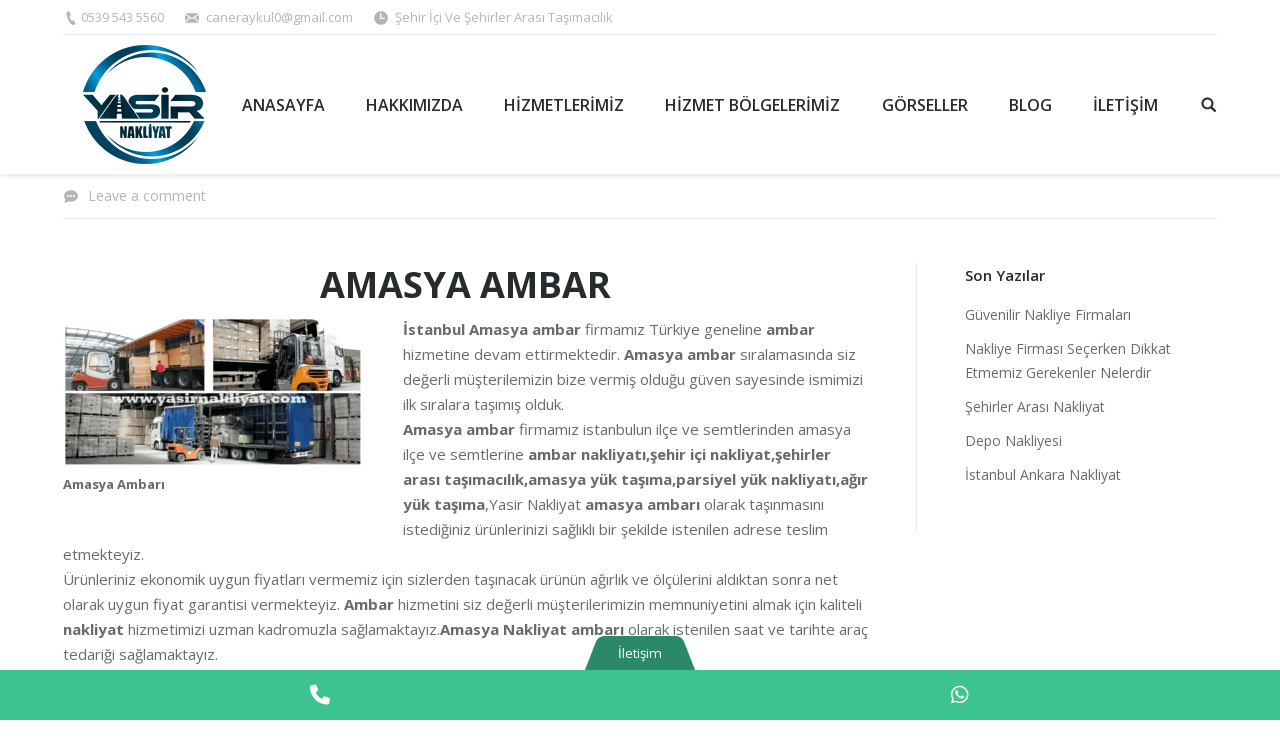

--- FILE ---
content_type: text/html; charset=UTF-8
request_url: https://www.yasirnakliyat.com/amasya-ambari/
body_size: 40098
content:
<!DOCTYPE html>
<!--[if lt IE 10 ]>
<html dir="ltr" lang="tr" class="old-ie no-js">
<![endif]-->
<!--[if !(IE 6) | !(IE 7) | !(IE 8)  ]><!-->
<html dir="ltr" lang="tr" class="no-js">
<!--<![endif]-->
<head>
	<meta charset="UTF-8" />
		<meta name="viewport" content="width=device-width, initial-scale=1, maximum-scale=1">
		<link rel="profile" href="https://gmpg.org/xfn/11" />
	
	<!--[if IE]>
	<script src="//html5shiv.googlecode.com/svn/trunk/html5.js"></script>
	<![endif]-->
	<title>AMASYA AMBARI | Şehir İçi Şehirler Arası Taşımacılık Firmasıi</title><style id="perfmatters-used-css">:where(.wp-block-button__link){border-radius:9999px;box-shadow:none;padding:calc(.667em + 2px) calc(1.333em + 2px);text-decoration:none;}:root :where(.wp-block-button .wp-block-button__link.is-style-outline),:root :where(.wp-block-button.is-style-outline>.wp-block-button__link){border:2px solid;padding:.667em 1.333em;}:root :where(.wp-block-button .wp-block-button__link.is-style-outline:not(.has-text-color)),:root :where(.wp-block-button.is-style-outline>.wp-block-button__link:not(.has-text-color)){color:currentColor;}:root :where(.wp-block-button .wp-block-button__link.is-style-outline:not(.has-background)),:root :where(.wp-block-button.is-style-outline>.wp-block-button__link:not(.has-background)){background-color:initial;background-image:none;}:where(.wp-block-columns){margin-bottom:1.75em;}:where(.wp-block-columns.has-background){padding:1.25em 2.375em;}:where(.wp-block-post-comments input[type=submit]){border:none;}:where(.wp-block-cover-image:not(.has-text-color)),:where(.wp-block-cover:not(.has-text-color)){color:#fff;}:where(.wp-block-cover-image.is-light:not(.has-text-color)),:where(.wp-block-cover.is-light:not(.has-text-color)){color:#000;}:root :where(.wp-block-cover h1:not(.has-text-color)),:root :where(.wp-block-cover h2:not(.has-text-color)),:root :where(.wp-block-cover h3:not(.has-text-color)),:root :where(.wp-block-cover h4:not(.has-text-color)),:root :where(.wp-block-cover h5:not(.has-text-color)),:root :where(.wp-block-cover h6:not(.has-text-color)),:root :where(.wp-block-cover p:not(.has-text-color)){color:inherit;}:where(.wp-block-file){margin-bottom:1.5em;}:where(.wp-block-file__button){border-radius:2em;display:inline-block;padding:.5em 1em;}:where(.wp-block-file__button):is(a):active,:where(.wp-block-file__button):is(a):focus,:where(.wp-block-file__button):is(a):hover,:where(.wp-block-file__button):is(a):visited{box-shadow:none;color:#fff;opacity:.85;text-decoration:none;}:where(.wp-block-group.wp-block-group-is-layout-constrained){position:relative;}@keyframes show-content-image{0%{visibility:hidden;}99%{visibility:hidden;}to{visibility:visible;}}@keyframes turn-on-visibility{0%{opacity:0;}to{opacity:1;}}@keyframes turn-off-visibility{0%{opacity:1;visibility:visible;}99%{opacity:0;visibility:visible;}to{opacity:0;visibility:hidden;}}@keyframes lightbox-zoom-in{0%{transform:translate(calc(( -100vw + var(--wp--lightbox-scrollbar-width) ) / 2 + var(--wp--lightbox-initial-left-position)),calc(-50vh + var(--wp--lightbox-initial-top-position))) scale(var(--wp--lightbox-scale));}to{transform:translate(-50%,-50%) scale(1);}}@keyframes lightbox-zoom-out{0%{transform:translate(-50%,-50%) scale(1);visibility:visible;}99%{visibility:visible;}to{transform:translate(calc(( -100vw + var(--wp--lightbox-scrollbar-width) ) / 2 + var(--wp--lightbox-initial-left-position)),calc(-50vh + var(--wp--lightbox-initial-top-position))) scale(var(--wp--lightbox-scale));visibility:hidden;}}:where(.wp-block-latest-comments:not([style*=line-height] .wp-block-latest-comments__comment)){line-height:1.1;}:where(.wp-block-latest-comments:not([style*=line-height] .wp-block-latest-comments__comment-excerpt p)){line-height:1.8;}.wp-block-latest-posts{box-sizing:border-box;}.wp-block-latest-posts.alignleft{margin-right:2em;}.wp-block-latest-posts.wp-block-latest-posts__list{list-style:none;}.wp-block-latest-posts.wp-block-latest-posts__list li{clear:both;overflow-wrap:break-word;}:root :where(.wp-block-latest-posts.is-grid){padding:0;}:root :where(.wp-block-latest-posts.wp-block-latest-posts__list){padding-left:0;}ol,ul{box-sizing:border-box;}:root :where(.wp-block-list.has-background){padding:1.25em 2.375em;}:where(.wp-block-navigation.has-background .wp-block-navigation-item a:not(.wp-element-button)),:where(.wp-block-navigation.has-background .wp-block-navigation-submenu a:not(.wp-element-button)){padding:.5em 1em;}:where(.wp-block-navigation .wp-block-navigation__submenu-container .wp-block-navigation-item a:not(.wp-element-button)),:where(.wp-block-navigation .wp-block-navigation__submenu-container .wp-block-navigation-submenu a:not(.wp-element-button)),:where(.wp-block-navigation .wp-block-navigation__submenu-container .wp-block-navigation-submenu button.wp-block-navigation-item__content),:where(.wp-block-navigation .wp-block-navigation__submenu-container .wp-block-pages-list__item button.wp-block-navigation-item__content){padding:.5em 1em;}@keyframes overlay-menu__fade-in-animation{0%{opacity:0;transform:translateY(.5em);}to{opacity:1;transform:translateY(0);}}:root :where(p.has-background){padding:1.25em 2.375em;}:where(p.has-text-color:not(.has-link-color)) a{color:inherit;}:where(.wp-block-post-comments-form) input:not([type=submit]),:where(.wp-block-post-comments-form) textarea{border:1px solid #949494;font-family:inherit;font-size:1em;}:where(.wp-block-post-comments-form) input:where(:not([type=submit]):not([type=checkbox])),:where(.wp-block-post-comments-form) textarea{padding:calc(.667em + 2px);}:where(.wp-block-post-excerpt){box-sizing:border-box;margin-bottom:var(--wp--style--block-gap);margin-top:var(--wp--style--block-gap);}:where(.wp-block-preformatted.has-background){padding:1.25em 2.375em;}:where(.wp-block-search__button){border:1px solid #ccc;padding:6px 10px;}:where(.wp-block-search__input){font-family:inherit;font-size:inherit;font-style:inherit;font-weight:inherit;letter-spacing:inherit;line-height:inherit;text-transform:inherit;}:where(.wp-block-search__button-inside .wp-block-search__inside-wrapper){border:1px solid #949494;box-sizing:border-box;padding:4px;}:where(.wp-block-search__button-inside .wp-block-search__inside-wrapper) :where(.wp-block-search__button){padding:4px 8px;}:root :where(.wp-block-separator.is-style-dots){height:auto;line-height:1;text-align:center;}:root :where(.wp-block-separator.is-style-dots):before{color:currentColor;content:"···";font-family:serif;font-size:1.5em;letter-spacing:2em;padding-left:2em;}:root :where(.wp-block-site-logo.is-style-rounded){border-radius:9999px;}:root :where(.wp-block-social-links .wp-social-link a){padding:.25em;}:root :where(.wp-block-social-links.is-style-logos-only .wp-social-link a){padding:0;}:root :where(.wp-block-social-links.is-style-pill-shape .wp-social-link a){padding-left:.66667em;padding-right:.66667em;}:root :where(.wp-block-tag-cloud.is-style-outline){display:flex;flex-wrap:wrap;gap:1ch;}:root :where(.wp-block-tag-cloud.is-style-outline a){border:1px solid;font-size:unset !important;margin-right:0;padding:1ch 2ch;text-decoration:none !important;}:root :where(.wp-block-table-of-contents){box-sizing:border-box;}:where(.wp-block-term-description){box-sizing:border-box;margin-bottom:var(--wp--style--block-gap);margin-top:var(--wp--style--block-gap);}:where(pre.wp-block-verse){font-family:inherit;}:root{--wp--preset--font-size--normal:16px;--wp--preset--font-size--huge:42px;}.screen-reader-text{border:0;clip:rect(1px,1px,1px,1px);clip-path:inset(50%);height:1px;margin:-1px;overflow:hidden;padding:0;position:absolute;width:1px;word-wrap:normal !important;}.screen-reader-text:focus{background-color:#ddd;clip:auto !important;clip-path:none;color:#444;display:block;font-size:1em;height:auto;left:5px;line-height:normal;padding:15px 23px 14px;text-decoration:none;top:5px;width:auto;z-index:100000;}html :where(.has-border-color){border-style:solid;}html :where([style*=border-top-color]){border-top-style:solid;}html :where([style*=border-right-color]){border-right-style:solid;}html :where([style*=border-bottom-color]){border-bottom-style:solid;}html :where([style*=border-left-color]){border-left-style:solid;}html :where([style*=border-width]){border-style:solid;}html :where([style*=border-top-width]){border-top-style:solid;}html :where([style*=border-right-width]){border-right-style:solid;}html :where([style*=border-bottom-width]){border-bottom-style:solid;}html :where([style*=border-left-width]){border-left-style:solid;}html :where(img[class*=wp-image-]){height:auto;max-width:100%;}:where(figure){margin:0 0 1em;}html :where(.is-position-sticky){--wp-admin--admin-bar--position-offset:var(--wp-admin--admin-bar--height,0px);}@media screen and (max-width:600px){html :where(.is-position-sticky){--wp-admin--admin-bar--position-offset:0px;}}@font-face{font-family:"FontAwesome";src:url("https://www.yasirnakliyat.com/wp-content/plugins/responsive-accordion-and-collapse/css/font-awesome/css/../fonts/fontawesome-webfont.eot?v=4.1.0");src:url("https://www.yasirnakliyat.com/wp-content/plugins/responsive-accordion-and-collapse/css/font-awesome/css/../fonts/fontawesome-webfont.eot?#iefix&v=4.1.0") format("embedded-opentype"),url("https://www.yasirnakliyat.com/wp-content/plugins/responsive-accordion-and-collapse/css/font-awesome/css/../fonts/fontawesome-webfont.woff?v=4.1.0") format("woff"),url("https://www.yasirnakliyat.com/wp-content/plugins/responsive-accordion-and-collapse/css/font-awesome/css/../fonts/fontawesome-webfont.ttf?v=4.1.0") format("truetype"),url("https://www.yasirnakliyat.com/wp-content/plugins/responsive-accordion-and-collapse/css/font-awesome/css/../fonts/fontawesome-webfont.svg?v=4.1.0#fontawesomeregular") format("svg");font-weight:normal;font-style:normal;}.fa-lg{font-size:1.33333333em;line-height:.75em;vertical-align:-15%;}.fa-fw{width:1.28571429em;text-align:center;}@-moz-keyframes spin{0%{-moz-transform:rotate(0deg);}100%{-moz-transform:rotate(359deg);}}@-webkit-keyframes spin{0%{-webkit-transform:rotate(0deg);}100%{-webkit-transform:rotate(359deg);}}@-o-keyframes spin{0%{-o-transform:rotate(0deg);}100%{-o-transform:rotate(359deg);}}@keyframes spin{0%{-webkit-transform:rotate(0deg);transform:rotate(0deg);}100%{-webkit-transform:rotate(359deg);transform:rotate(359deg);}}.fa-stack{position:relative;display:inline-block;width:2em;height:2em;line-height:2em;vertical-align:middle;}.fa-phone:before{content:"";}.fa,.fa-brands,.fa-classic,.fa-regular,.fa-sharp,.fa-solid,.fab,.far,.fas{-moz-osx-font-smoothing:grayscale;-webkit-font-smoothing:antialiased;display:var(--fa-display,inline-block);font-style:normal;font-variant:normal;line-height:1;text-rendering:auto;}.fa-classic,.fa-regular,.fa-solid,.far,.fas{font-family:"Font Awesome 6 Free";}.fa-brands,.fab{font-family:"Font Awesome 6 Brands";}.fa-lg{font-size:1.25em;line-height:.05em;vertical-align:-.075em;}.fa-fw{text-align:center;width:1.25em;}@-webkit-keyframes fa-beat{0%,90%{-webkit-transform:scale(1);transform:scale(1);}45%{-webkit-transform:scale(var(--fa-beat-scale,1.25));transform:scale(var(--fa-beat-scale,1.25));}}@keyframes fa-beat{0%,90%{-webkit-transform:scale(1);transform:scale(1);}45%{-webkit-transform:scale(var(--fa-beat-scale,1.25));transform:scale(var(--fa-beat-scale,1.25));}}@-webkit-keyframes fa-bounce{0%{-webkit-transform:scale(1,1) translateY(0);transform:scale(1,1) translateY(0);}10%{-webkit-transform:scale(var(--fa-bounce-start-scale-x,1.1),var(--fa-bounce-start-scale-y,.9)) translateY(0);transform:scale(var(--fa-bounce-start-scale-x,1.1),var(--fa-bounce-start-scale-y,.9)) translateY(0);}30%{-webkit-transform:scale(var(--fa-bounce-jump-scale-x,.9),var(--fa-bounce-jump-scale-y,1.1)) translateY(var(--fa-bounce-height,-.5em));transform:scale(var(--fa-bounce-jump-scale-x,.9),var(--fa-bounce-jump-scale-y,1.1)) translateY(var(--fa-bounce-height,-.5em));}50%{-webkit-transform:scale(var(--fa-bounce-land-scale-x,1.05),var(--fa-bounce-land-scale-y,.95)) translateY(0);transform:scale(var(--fa-bounce-land-scale-x,1.05),var(--fa-bounce-land-scale-y,.95)) translateY(0);}57%{-webkit-transform:scale(1,1) translateY(var(--fa-bounce-rebound,-.125em));transform:scale(1,1) translateY(var(--fa-bounce-rebound,-.125em));}64%{-webkit-transform:scale(1,1) translateY(0);transform:scale(1,1) translateY(0);}100%{-webkit-transform:scale(1,1) translateY(0);transform:scale(1,1) translateY(0);}}@keyframes fa-bounce{0%{-webkit-transform:scale(1,1) translateY(0);transform:scale(1,1) translateY(0);}10%{-webkit-transform:scale(var(--fa-bounce-start-scale-x,1.1),var(--fa-bounce-start-scale-y,.9)) translateY(0);transform:scale(var(--fa-bounce-start-scale-x,1.1),var(--fa-bounce-start-scale-y,.9)) translateY(0);}30%{-webkit-transform:scale(var(--fa-bounce-jump-scale-x,.9),var(--fa-bounce-jump-scale-y,1.1)) translateY(var(--fa-bounce-height,-.5em));transform:scale(var(--fa-bounce-jump-scale-x,.9),var(--fa-bounce-jump-scale-y,1.1)) translateY(var(--fa-bounce-height,-.5em));}50%{-webkit-transform:scale(var(--fa-bounce-land-scale-x,1.05),var(--fa-bounce-land-scale-y,.95)) translateY(0);transform:scale(var(--fa-bounce-land-scale-x,1.05),var(--fa-bounce-land-scale-y,.95)) translateY(0);}57%{-webkit-transform:scale(1,1) translateY(var(--fa-bounce-rebound,-.125em));transform:scale(1,1) translateY(var(--fa-bounce-rebound,-.125em));}64%{-webkit-transform:scale(1,1) translateY(0);transform:scale(1,1) translateY(0);}100%{-webkit-transform:scale(1,1) translateY(0);transform:scale(1,1) translateY(0);}}@-webkit-keyframes fa-fade{50%{opacity:var(--fa-fade-opacity,.4);}}@keyframes fa-fade{50%{opacity:var(--fa-fade-opacity,.4);}}@-webkit-keyframes fa-beat-fade{0%,100%{opacity:var(--fa-beat-fade-opacity,.4);-webkit-transform:scale(1);transform:scale(1);}50%{opacity:1;-webkit-transform:scale(var(--fa-beat-fade-scale,1.125));transform:scale(var(--fa-beat-fade-scale,1.125));}}@keyframes fa-beat-fade{0%,100%{opacity:var(--fa-beat-fade-opacity,.4);-webkit-transform:scale(1);transform:scale(1);}50%{opacity:1;-webkit-transform:scale(var(--fa-beat-fade-scale,1.125));transform:scale(var(--fa-beat-fade-scale,1.125));}}@-webkit-keyframes fa-flip{50%{-webkit-transform:rotate3d(var(--fa-flip-x,0),var(--fa-flip-y,1),var(--fa-flip-z,0),var(--fa-flip-angle,-180deg));transform:rotate3d(var(--fa-flip-x,0),var(--fa-flip-y,1),var(--fa-flip-z,0),var(--fa-flip-angle,-180deg));}}@keyframes fa-flip{50%{-webkit-transform:rotate3d(var(--fa-flip-x,0),var(--fa-flip-y,1),var(--fa-flip-z,0),var(--fa-flip-angle,-180deg));transform:rotate3d(var(--fa-flip-x,0),var(--fa-flip-y,1),var(--fa-flip-z,0),var(--fa-flip-angle,-180deg));}}@-webkit-keyframes fa-shake{0%{-webkit-transform:rotate(-15deg);transform:rotate(-15deg);}4%{-webkit-transform:rotate(15deg);transform:rotate(15deg);}24%,8%{-webkit-transform:rotate(-18deg);transform:rotate(-18deg);}12%,28%{-webkit-transform:rotate(18deg);transform:rotate(18deg);}16%{-webkit-transform:rotate(-22deg);transform:rotate(-22deg);}20%{-webkit-transform:rotate(22deg);transform:rotate(22deg);}32%{-webkit-transform:rotate(-12deg);transform:rotate(-12deg);}36%{-webkit-transform:rotate(12deg);transform:rotate(12deg);}100%,40%{-webkit-transform:rotate(0);transform:rotate(0);}}@keyframes fa-shake{0%{-webkit-transform:rotate(-15deg);transform:rotate(-15deg);}4%{-webkit-transform:rotate(15deg);transform:rotate(15deg);}24%,8%{-webkit-transform:rotate(-18deg);transform:rotate(-18deg);}12%,28%{-webkit-transform:rotate(18deg);transform:rotate(18deg);}16%{-webkit-transform:rotate(-22deg);transform:rotate(-22deg);}20%{-webkit-transform:rotate(22deg);transform:rotate(22deg);}32%{-webkit-transform:rotate(-12deg);transform:rotate(-12deg);}36%{-webkit-transform:rotate(12deg);transform:rotate(12deg);}100%,40%{-webkit-transform:rotate(0);transform:rotate(0);}}@-webkit-keyframes fa-spin{0%{-webkit-transform:rotate(0);transform:rotate(0);}100%{-webkit-transform:rotate(360deg);transform:rotate(360deg);}}@keyframes fa-spin{0%{-webkit-transform:rotate(0);transform:rotate(0);}100%{-webkit-transform:rotate(360deg);transform:rotate(360deg);}}.fa-stack{display:inline-block;height:2em;line-height:2em;position:relative;vertical-align:middle;width:2.5em;}.fa-phone::before{content:"";}:host,:root{--fa-style-family-brands:"Font Awesome 6 Brands";--fa-font-brands:normal 400 1em/1 "Font Awesome 6 Brands";}@font-face{font-family:"Font Awesome 6 Brands";font-style:normal;font-weight:400;font-display:block;src:url("https://www.yasirnakliyat.com/wp-content/plugins/mobile-contact-bar/assets/css/../webfonts/fa-brands-400.woff2") format("woff2"),url("https://www.yasirnakliyat.com/wp-content/plugins/mobile-contact-bar/assets/css/../webfonts/fa-brands-400.ttf") format("truetype");}.fa-brands,.fab{font-weight:400;}.fa-whatsapp:before{content:"";}:host,:root{--fa-style-family-classic:"Font Awesome 6 Free";--fa-font-regular:normal 400 1em/1 "Font Awesome 6 Free";}@font-face{font-family:"Font Awesome 6 Free";font-style:normal;font-weight:400;font-display:block;src:url("https://www.yasirnakliyat.com/wp-content/plugins/mobile-contact-bar/assets/css/../webfonts/fa-regular-400.woff2") format("woff2"),url("https://www.yasirnakliyat.com/wp-content/plugins/mobile-contact-bar/assets/css/../webfonts/fa-regular-400.ttf") format("truetype");}:host,:root{--fa-style-family-classic:"Font Awesome 6 Free";--fa-font-solid:normal 900 1em/1 "Font Awesome 6 Free";}@font-face{font-family:"Font Awesome 6 Free";font-style:normal;font-weight:900;font-display:block;src:url("https://www.yasirnakliyat.com/wp-content/plugins/mobile-contact-bar/assets/css/../webfonts/fa-solid-900.woff2") format("woff2"),url("https://www.yasirnakliyat.com/wp-content/plugins/mobile-contact-bar/assets/css/../webfonts/fa-solid-900.ttf") format("truetype");}.fa-solid,.fas{font-weight:900;}@font-face{font-family:"Font Awesome 5 Brands";font-display:block;font-weight:400;src:url("https://www.yasirnakliyat.com/wp-content/plugins/mobile-contact-bar/assets/css/../webfonts/fa-brands-400.woff2") format("woff2"),url("https://www.yasirnakliyat.com/wp-content/plugins/mobile-contact-bar/assets/css/../webfonts/fa-brands-400.ttf") format("truetype");}@font-face{font-family:"Font Awesome 5 Free";font-display:block;font-weight:900;src:url("https://www.yasirnakliyat.com/wp-content/plugins/mobile-contact-bar/assets/css/../webfonts/fa-solid-900.woff2") format("woff2"),url("https://www.yasirnakliyat.com/wp-content/plugins/mobile-contact-bar/assets/css/../webfonts/fa-solid-900.ttf") format("truetype");}@font-face{font-family:"Font Awesome 5 Free";font-display:block;font-weight:400;src:url("https://www.yasirnakliyat.com/wp-content/plugins/mobile-contact-bar/assets/css/../webfonts/fa-regular-400.woff2") format("woff2"),url("https://www.yasirnakliyat.com/wp-content/plugins/mobile-contact-bar/assets/css/../webfonts/fa-regular-400.ttf") format("truetype");}@font-face{font-family:FontAwesome;font-display:block;src:url("https://www.yasirnakliyat.com/wp-content/plugins/mobile-contact-bar/assets/css/../webfonts/fa-solid-900.woff2") format("woff2"),url("https://www.yasirnakliyat.com/wp-content/plugins/mobile-contact-bar/assets/css/../webfonts/fa-solid-900.ttf") format("truetype");}@font-face{font-family:FontAwesome;font-display:block;src:url("https://www.yasirnakliyat.com/wp-content/plugins/mobile-contact-bar/assets/css/../webfonts/fa-brands-400.woff2") format("woff2"),url("https://www.yasirnakliyat.com/wp-content/plugins/mobile-contact-bar/assets/css/../webfonts/fa-brands-400.ttf") format("truetype");}@font-face{font-family:FontAwesome;font-display:block;src:url("https://www.yasirnakliyat.com/wp-content/plugins/mobile-contact-bar/assets/css/../webfonts/fa-regular-400.woff2") format("woff2"),url("https://www.yasirnakliyat.com/wp-content/plugins/mobile-contact-bar/assets/css/../webfonts/fa-regular-400.ttf") format("truetype");unicode-range:U+F003,U+F006,U+F014,U+F016-F017,U+F01A-F01B,U+F01D,U+F022,U+F03E,U+F044,U+F046,U+F05C-F05D,U+F06E,U+F070,U+F087-F088,U+F08A,U+F094,U+F096-F097,U+F09D,U+F0A0,U+F0A2,U+F0A4-F0A7,U+F0C5,U+F0C7,U+F0E5-F0E6,U+F0EB,U+F0F6-F0F8,U+F10C,U+F114-F115,U+F118-F11A,U+F11C-F11D,U+F133,U+F147,U+F14E,U+F150-F152,U+F185-F186,U+F18E,U+F190-F192,U+F196,U+F1C1-F1C9,U+F1D9,U+F1DB,U+F1E3,U+F1EA,U+F1F7,U+F1F9,U+F20A,U+F247-F248,U+F24A,U+F24D,U+F255-F25B,U+F25D,U+F271-F274,U+F278,U+F27B,U+F28C,U+F28E,U+F29C,U+F2B5,U+F2B7,U+F2BA,U+F2BC,U+F2BE,U+F2C0-F2C1,U+F2C3,U+F2D0,U+F2D2,U+F2D4,U+F2DC;}@font-face{font-family:FontAwesome;font-display:block;src:url("https://www.yasirnakliyat.com/wp-content/plugins/mobile-contact-bar/assets/css/../webfonts/fa-v4compatibility.woff2") format("woff2"),url("https://www.yasirnakliyat.com/wp-content/plugins/mobile-contact-bar/assets/css/../webfonts/fa-v4compatibility.ttf") format("truetype");unicode-range:U+F041,U+F047,U+F065-F066,U+F07D-F07E,U+F080,U+F08B,U+F08E,U+F090,U+F09A,U+F0AC,U+F0AE,U+F0B2,U+F0D0,U+F0D6,U+F0E4,U+F0EC,U+F10A-F10B,U+F123,U+F13E,U+F148-F149,U+F14C,U+F156,U+F15E,U+F160-F161,U+F163,U+F175-F178,U+F195,U+F1F8,U+F219,U+F27A;}article,aside,details,figcaption,figure,footer,header,hgroup,nav,section,summary{display:block;}[hidden]{display:none;}*{padding:0;margin:0;}html{font-size:100%;-webkit-text-size-adjust:100%;-ms-text-size-adjust:100%;}a:active,a:focus,a:hover{outline:0;}b,strong{font-weight:700;}small{font-size:75%;}dd,dl,menu,ol,ul{list-style:none;list-style-image:none;}img{border:0;-ms-interpolation-mode:bicubic;}svg:not(:root){overflow:hidden;}figure,form{margin:0;}button,input,select,textarea{font-size:100%;margin:0;vertical-align:baseline;}button,input{line-height:normal;}button,input[type=button],input[type=reset],input[type=submit]{cursor:pointer;-webkit-appearance:button;}button[disabled],input[disabled]{cursor:default;}input[type=checkbox],input[type=radio]{box-sizing:border-box;padding:0;}input[type=search]{-webkit-appearance:textfield;-moz-box-sizing:content-box;-webkit-box-sizing:content-box;box-sizing:content-box;}input[type=search]::-webkit-search-cancel-button,input[type=search]::-webkit-search-decoration{-webkit-appearance:none;}button::-moz-focus-inner,input::-moz-focus-inner{border:0;padding:0;}textarea{overflow:auto;vertical-align:top;}@-webkit-keyframes mfp_fadeIn{0%{opacity:0;}100%{opacity:1;}}@-moz-keyframes mfp_fadeIn{0%{opacity:0;}100%{opacity:1;}}@-o-keyframes mfp_fadeIn{0%{opacity:0;}100%{opacity:1;}}@keyframes mfp_fadeIn{0%{opacity:0;}100%{opacity:1;}}.content,.sidebar,.wf-cell,.wf-usr-cell,.wf-wrap,.wpb_row{-webkit-box-sizing:border-box;box-sizing:border-box;}.wf-container{font-size:0;line-height:0;word-spacing:-4px;}.footer .widget,.wf-cell,.wf-usr-cell{display:inline-block;vertical-align:top;}.sidebar,.wf-1-4,.wf-span-3{width:25%;}.content,.wf-3-4,.wf-span-9{width:75%;}.wf-table{display:table;width:100%;}.wf-td{display:table-cell;vertical-align:middle;}.wf-float-left{float:left;}.wf-float-right{float:right;}.content,.footer .widget,.sidebar,.wf-cell,.wf-usr-cell{padding:0 22px;}.wf-container,.wf-container-main{margin:0 -22px;padding:0;}.wf-wrap{max-width:100%;padding:0 44px;margin:0 auto;}@-webkit-keyframes mk_scale{0%{-webkit-transform:scale(.3);opacity:.1;}100%{-webkit-transform:scale(1);opacity:1;}}@keyframes mk_scale{0%{transform:scale(.3);opacity:.1;}100%{transform:scale(1);opacity:1;}}@-webkit-keyframes mk_fade{0%{opacity:.1;}100%{opacity:1;}}@keyframes mk_fade{0%{opacity:.1;}100%{opacity:1;}}@-webkit-keyframes mk_left_to_right{0%{-webkit-transform:translate(-20px,0);opacity:0;}100%{-webkit-transform:translate(0,0);opacity:1;}}@keyframes mk_left_to_right{0%{transform:translate(-20px,0);opacity:0;}100%{transform:translate(0,0);opacity:1;}}@-webkit-keyframes mk_right_to_left{0%{-webkit-transform:translate(20px,0);opacity:0;}100%{-webkit-transform:translate(0,0);opacity:1;}}@keyframes mk_right_to_left{0%{transform:translate(20px,0);opacity:0;}100%{transform:translate(0,0);opacity:1;}}@-webkit-keyframes mk_bottom_to_top{0%{-webkit-transform:translate(0,20px);opacity:0;}100%{-webkit-transform:translate(0,0);opacity:1;}}@keyframes mk_bottom_to_top{0%{transform:translate(0,20px);opacity:0;}100%{transform:translate(0,0);opacity:1;}}@-webkit-keyframes mk_top_to_bottom{0%{-webkit-transform:translate(0,-20px);opacity:0;}100%{-webkit-transform:translate(0,0);opacity:1;}}@keyframes mk_top_to_bottom{0%{transform:translate(0,-20px);opacity:0;}100%{transform:translate(0,0);opacity:1;}}@-webkit-keyframes dt_bounce{0%,100%,20%,53%,80%{-webkit-transition-timing-function:cubic-bezier(.215,.61,.355,1);transition-timing-function:cubic-bezier(.215,.61,.355,1);-webkit-transform:translate3d(0,0,0);transform:translate3d(0,0,0);}40%,43%{-webkit-transition-timing-function:cubic-bezier(.755,.05,.855,.06);transition-timing-function:cubic-bezier(.755,.05,.855,.06);-webkit-transform:translate3d(0,-30px,0);transform:translate3d(0,-30px,0);}70%{-webkit-transition-timing-function:cubic-bezier(.755,.05,.855,.06);transition-timing-function:cubic-bezier(.755,.05,.855,.06);-webkit-transform:translate3d(0,-15px,0);transform:translate3d(0,-15px,0);}90%{-webkit-transform:translate3d(0,-4px,0);transform:translate3d(0,-4px,0);}}@keyframes dt_bounce{0%,100%,20%,53%,80%{-webkit-transition-timing-function:cubic-bezier(.215,.61,.355,1);transition-timing-function:cubic-bezier(.215,.61,.355,1);-webkit-transform:translate3d(0,0,0);-ms-transform:translate3d(0,0,0);transform:translate3d(0,0,0);}40%,43%{-webkit-transition-timing-function:cubic-bezier(.755,.05,.855,.06);transition-timing-function:cubic-bezier(.755,.05,.855,.06);-webkit-transform:translate3d(0,-30px,0);-ms-transform:translate3d(0,-30px,0);transform:translate3d(0,-30px,0);}70%{-webkit-transition-timing-function:cubic-bezier(.755,.05,.855,.06);transition-timing-function:cubic-bezier(.755,.05,.855,.06);-webkit-transform:translate3d(0,-15px,0);-ms-transform:translate3d(0,-15px,0);transform:translate3d(0,-15px,0);}90%{-webkit-transform:translate3d(0,-4px,0);-ms-transform:translate3d(0,-4px,0);transform:translate3d(0,-4px,0);}}@-webkit-keyframes dt_flash{0%,100%,50%{opacity:1;}25%,75%{opacity:0;}}@keyframes dt_flash{0%,100%,50%{opacity:1;}25%,75%{opacity:0;}}@-webkit-keyframes dt_pulse{0%{-webkit-transform:scale3d(1,1,1);transform:scale3d(1,1,1);}50%{-webkit-transform:scale3d(1.05,1.05,1.05);transform:scale3d(1.05,1.05,1.05);}100%{-webkit-transform:scale3d(1,1,1);transform:scale3d(1,1,1);}}@keyframes dt_pulse{0%{-webkit-transform:scale3d(1,1,1);-ms-transform:scale3d(1,1,1);transform:scale3d(1,1,1);}50%{-webkit-transform:scale3d(1.05,1.05,1.05);-ms-transform:scale3d(1.05,1.05,1.05);transform:scale3d(1.05,1.05,1.05);}100%{-webkit-transform:scale3d(1,1,1);-ms-transform:scale3d(1,1,1);transform:scale3d(1,1,1);}}@-webkit-keyframes dt_rubberBand{0%{-webkit-transform:scale3d(1,1,1);transform:scale3d(1,1,1);}30%{-webkit-transform:scale3d(1.25,.75,1);transform:scale3d(1.25,.75,1);}40%{-webkit-transform:scale3d(.75,1.25,1);transform:scale3d(.75,1.25,1);}50%{-webkit-transform:scale3d(1.15,.85,1);transform:scale3d(1.15,.85,1);}65%{-webkit-transform:scale3d(.95,1.05,1);transform:scale3d(.95,1.05,1);}75%{-webkit-transform:scale3d(1.05,.95,1);transform:scale3d(1.05,.95,1);}100%{-webkit-transform:scale3d(1,1,1);transform:scale3d(1,1,1);}}@keyframes dt_rubberBand{0%{-webkit-transform:scale3d(1,1,1);-ms-transform:scale3d(1,1,1);transform:scale3d(1,1,1);}30%{-webkit-transform:scale3d(1.25,.75,1);-ms-transform:scale3d(1.25,.75,1);transform:scale3d(1.25,.75,1);}40%{-webkit-transform:scale3d(.75,1.25,1);-ms-transform:scale3d(.75,1.25,1);transform:scale3d(.75,1.25,1);}50%{-webkit-transform:scale3d(1.15,.85,1);-ms-transform:scale3d(1.15,.85,1);transform:scale3d(1.15,.85,1);}65%{-webkit-transform:scale3d(.95,1.05,1);-ms-transform:scale3d(.95,1.05,1);transform:scale3d(.95,1.05,1);}75%{-webkit-transform:scale3d(1.05,.95,1);-ms-transform:scale3d(1.05,.95,1);transform:scale3d(1.05,.95,1);}100%{-webkit-transform:scale3d(1,1,1);-ms-transform:scale3d(1,1,1);transform:scale3d(1,1,1);}}@-webkit-keyframes dt_shake{0%,100%{-webkit-transform:translate3d(0,0,0);transform:translate3d(0,0,0);}10%,30%,50%,70%,90%{-webkit-transform:translate3d(-10px,0,0);transform:translate3d(-10px,0,0);}20%,40%,60%,80%{-webkit-transform:translate3d(10px,0,0);transform:translate3d(10px,0,0);}}@keyframes dt_shake{0%,100%{-webkit-transform:translate3d(0,0,0);-ms-transform:translate3d(0,0,0);transform:translate3d(0,0,0);}10%,30%,50%,70%,90%{-webkit-transform:translate3d(-10px,0,0);-ms-transform:translate3d(-10px,0,0);transform:translate3d(-10px,0,0);}20%,40%,60%,80%{-webkit-transform:translate3d(10px,0,0);-ms-transform:translate3d(10px,0,0);transform:translate3d(10px,0,0);}}@-webkit-keyframes dt_swing{20%{-webkit-transform:rotate3d(0,0,1,15deg);transform:rotate3d(0,0,1,15deg);}40%{-webkit-transform:rotate3d(0,0,1,-10deg);transform:rotate3d(0,0,1,-10deg);}60%{-webkit-transform:rotate3d(0,0,1,5deg);transform:rotate3d(0,0,1,5deg);}80%{-webkit-transform:rotate3d(0,0,1,-5deg);transform:rotate3d(0,0,1,-5deg);}100%{-webkit-transform:rotate3d(0,0,1,0deg);transform:rotate3d(0,0,1,0deg);}}@keyframes dt_swing{20%{-webkit-transform:rotate3d(0,0,1,15deg);-ms-transform:rotate3d(0,0,1,15deg);transform:rotate3d(0,0,1,15deg);}40%{-webkit-transform:rotate3d(0,0,1,-10deg);-ms-transform:rotate3d(0,0,1,-10deg);transform:rotate3d(0,0,1,-10deg);}60%{-webkit-transform:rotate3d(0,0,1,5deg);-ms-transform:rotate3d(0,0,1,5deg);transform:rotate3d(0,0,1,5deg);}80%{-webkit-transform:rotate3d(0,0,1,-5deg);-ms-transform:rotate3d(0,0,1,-5deg);transform:rotate3d(0,0,1,-5deg);}100%{-webkit-transform:rotate3d(0,0,1,0deg);-ms-transform:rotate3d(0,0,1,0deg);transform:rotate3d(0,0,1,0deg);}}@-webkit-keyframes dt_tada{0%{-webkit-transform:scale3d(1,1,1);transform:scale3d(1,1,1);}10%,20%{-webkit-transform:scale3d(.9,.9,.9) rotate3d(0,0,1,-3deg);transform:scale3d(.9,.9,.9) rotate3d(0,0,1,-3deg);}30%,50%,70%,90%{-webkit-transform:scale3d(1.1,1.1,1.1) rotate3d(0,0,1,3deg);transform:scale3d(1.1,1.1,1.1) rotate3d(0,0,1,3deg);}40%,60%,80%{-webkit-transform:scale3d(1.1,1.1,1.1) rotate3d(0,0,1,-3deg);transform:scale3d(1.1,1.1,1.1) rotate3d(0,0,1,-3deg);}100%{-webkit-transform:scale3d(1,1,1);transform:scale3d(1,1,1);}}@keyframes dt_tada{0%{-webkit-transform:scale3d(1,1,1);-ms-transform:scale3d(1,1,1);transform:scale3d(1,1,1);}10%,20%{-webkit-transform:scale3d(.9,.9,.9) rotate3d(0,0,1,-3deg);-ms-transform:scale3d(.9,.9,.9) rotate3d(0,0,1,-3deg);transform:scale3d(.9,.9,.9) rotate3d(0,0,1,-3deg);}30%,50%,70%,90%{-webkit-transform:scale3d(1.1,1.1,1.1) rotate3d(0,0,1,3deg);-ms-transform:scale3d(1.1,1.1,1.1) rotate3d(0,0,1,3deg);transform:scale3d(1.1,1.1,1.1) rotate3d(0,0,1,3deg);}40%,60%,80%{-webkit-transform:scale3d(1.1,1.1,1.1) rotate3d(0,0,1,-3deg);-ms-transform:scale3d(1.1,1.1,1.1) rotate3d(0,0,1,-3deg);transform:scale3d(1.1,1.1,1.1) rotate3d(0,0,1,-3deg);}100%{-webkit-transform:scale3d(1,1,1);-ms-transform:scale3d(1,1,1);transform:scale3d(1,1,1);}}@-webkit-keyframes dt_wobble{0%{-webkit-transform:none;transform:none;}15%{-webkit-transform:translate3d(-25%,0,0) rotate3d(0,0,1,-5deg);transform:translate3d(-25%,0,0) rotate3d(0,0,1,-5deg);}30%{-webkit-transform:translate3d(20%,0,0) rotate3d(0,0,1,3deg);transform:translate3d(20%,0,0) rotate3d(0,0,1,3deg);}45%{-webkit-transform:translate3d(-15%,0,0) rotate3d(0,0,1,-3deg);transform:translate3d(-15%,0,0) rotate3d(0,0,1,-3deg);}60%{-webkit-transform:translate3d(10%,0,0) rotate3d(0,0,1,2deg);transform:translate3d(10%,0,0) rotate3d(0,0,1,2deg);}75%{-webkit-transform:translate3d(-5%,0,0) rotate3d(0,0,1,-1deg);transform:translate3d(-5%,0,0) rotate3d(0,0,1,-1deg);}100%{-webkit-transform:none;transform:none;}}@keyframes dt_wobble{0%{-webkit-transform:none;-ms-transform:none;transform:none;}15%{-webkit-transform:translate3d(-25%,0,0) rotate3d(0,0,1,-5deg);-ms-transform:translate3d(-25%,0,0) rotate3d(0,0,1,-5deg);transform:translate3d(-25%,0,0) rotate3d(0,0,1,-5deg);}30%{-webkit-transform:translate3d(20%,0,0) rotate3d(0,0,1,3deg);-ms-transform:translate3d(20%,0,0) rotate3d(0,0,1,3deg);transform:translate3d(20%,0,0) rotate3d(0,0,1,3deg);}45%{-webkit-transform:translate3d(-15%,0,0) rotate3d(0,0,1,-3deg);-ms-transform:translate3d(-15%,0,0) rotate3d(0,0,1,-3deg);transform:translate3d(-15%,0,0) rotate3d(0,0,1,-3deg);}60%{-webkit-transform:translate3d(10%,0,0) rotate3d(0,0,1,2deg);-ms-transform:translate3d(10%,0,0) rotate3d(0,0,1,2deg);transform:translate3d(10%,0,0) rotate3d(0,0,1,2deg);}75%{-webkit-transform:translate3d(-5%,0,0) rotate3d(0,0,1,-1deg);-ms-transform:translate3d(-5%,0,0) rotate3d(0,0,1,-1deg);transform:translate3d(-5%,0,0) rotate3d(0,0,1,-1deg);}100%{-webkit-transform:none;-ms-transform:none;transform:none;}}@-webkit-keyframes dt_bounceIn{0%,100%,20%,40%,60%,80%{-webkit-transition-timing-function:cubic-bezier(.215,.61,.355,1);transition-timing-function:cubic-bezier(.215,.61,.355,1);}0%{opacity:0;-webkit-transform:scale3d(.3,.3,.3);transform:scale3d(.3,.3,.3);}20%{-webkit-transform:scale3d(1.1,1.1,1.1);transform:scale3d(1.1,1.1,1.1);}40%{-webkit-transform:scale3d(.9,.9,.9);transform:scale3d(.9,.9,.9);}60%{opacity:1;-webkit-transform:scale3d(1.03,1.03,1.03);transform:scale3d(1.03,1.03,1.03);}80%{-webkit-transform:scale3d(.97,.97,.97);transform:scale3d(.97,.97,.97);}100%{opacity:1;-webkit-transform:scale3d(1,1,1);transform:scale3d(1,1,1);}}@keyframes dt_bounceIn{0%,100%,20%,40%,60%,80%{-webkit-transition-timing-function:cubic-bezier(.215,.61,.355,1);transition-timing-function:cubic-bezier(.215,.61,.355,1);}0%{opacity:0;-webkit-transform:scale3d(.3,.3,.3);-ms-transform:scale3d(.3,.3,.3);transform:scale3d(.3,.3,.3);}20%{-webkit-transform:scale3d(1.1,1.1,1.1);-ms-transform:scale3d(1.1,1.1,1.1);transform:scale3d(1.1,1.1,1.1);}40%{-webkit-transform:scale3d(.9,.9,.9);-ms-transform:scale3d(.9,.9,.9);transform:scale3d(.9,.9,.9);}60%{opacity:1;-webkit-transform:scale3d(1.03,1.03,1.03);-ms-transform:scale3d(1.03,1.03,1.03);transform:scale3d(1.03,1.03,1.03);}80%{-webkit-transform:scale3d(.97,.97,.97);-ms-transform:scale3d(.97,.97,.97);transform:scale3d(.97,.97,.97);}100%{opacity:1;-webkit-transform:scale3d(1,1,1);-ms-transform:scale3d(1,1,1);transform:scale3d(1,1,1);}}@-webkit-keyframes dt_bounceInDown{0%,100%,60%,75%,90%{-webkit-transition-timing-function:cubic-bezier(.215,.61,.355,1);transition-timing-function:cubic-bezier(.215,.61,.355,1);}0%{opacity:0;-webkit-transform:translate3d(0,-3000px,0);transform:translate3d(0,-3000px,0);}60%{opacity:1;-webkit-transform:translate3d(0,25px,0);transform:translate3d(0,25px,0);}75%{-webkit-transform:translate3d(0,-10px,0);transform:translate3d(0,-10px,0);}90%{-webkit-transform:translate3d(0,5px,0);transform:translate3d(0,5px,0);}100%{-webkit-transform:none;transform:none;}}@keyframes dt_bounceInDown{0%,100%,60%,75%,90%{-webkit-transition-timing-function:cubic-bezier(.215,.61,.355,1);transition-timing-function:cubic-bezier(.215,.61,.355,1);}0%{opacity:0;-webkit-transform:translate3d(0,-3000px,0);-ms-transform:translate3d(0,-3000px,0);transform:translate3d(0,-3000px,0);}60%{opacity:1;-webkit-transform:translate3d(0,25px,0);-ms-transform:translate3d(0,25px,0);transform:translate3d(0,25px,0);}75%{-webkit-transform:translate3d(0,-10px,0);-ms-transform:translate3d(0,-10px,0);transform:translate3d(0,-10px,0);}90%{-webkit-transform:translate3d(0,5px,0);-ms-transform:translate3d(0,5px,0);transform:translate3d(0,5px,0);}100%{-webkit-transform:none;-ms-transform:none;transform:none;}}@-webkit-keyframes dt_bounceInLeft{0%,100%,60%,75%,90%{-webkit-transition-timing-function:cubic-bezier(.215,.61,.355,1);transition-timing-function:cubic-bezier(.215,.61,.355,1);}0%{opacity:0;-webkit-transform:translate3d(-3000px,0,0);transform:translate3d(-3000px,0,0);}60%{opacity:1;-webkit-transform:translate3d(25px,0,0);transform:translate3d(25px,0,0);}75%{-webkit-transform:translate3d(-10px,0,0);transform:translate3d(-10px,0,0);}90%{-webkit-transform:translate3d(5px,0,0);transform:translate3d(5px,0,0);}100%{-webkit-transform:none;transform:none;}}@keyframes dt_bounceInLeft{0%,100%,60%,75%,90%{-webkit-transition-timing-function:cubic-bezier(.215,.61,.355,1);transition-timing-function:cubic-bezier(.215,.61,.355,1);}0%{opacity:0;-webkit-transform:translate3d(-3000px,0,0);-ms-transform:translate3d(-3000px,0,0);transform:translate3d(-3000px,0,0);}60%{opacity:1;-webkit-transform:translate3d(25px,0,0);-ms-transform:translate3d(25px,0,0);transform:translate3d(25px,0,0);}75%{-webkit-transform:translate3d(-10px,0,0);-ms-transform:translate3d(-10px,0,0);transform:translate3d(-10px,0,0);}90%{-webkit-transform:translate3d(5px,0,0);-ms-transform:translate3d(5px,0,0);transform:translate3d(5px,0,0);}100%{-webkit-transform:none;-ms-transform:none;transform:none;}}@-webkit-keyframes dt_bounceInRight{0%,100%,60%,75%,90%{-webkit-transition-timing-function:cubic-bezier(.215,.61,.355,1);transition-timing-function:cubic-bezier(.215,.61,.355,1);}0%{opacity:0;-webkit-transform:translate3d(3000px,0,0);transform:translate3d(3000px,0,0);}60%{opacity:1;-webkit-transform:translate3d(-25px,0,0);transform:translate3d(-25px,0,0);}75%{-webkit-transform:translate3d(10px,0,0);transform:translate3d(10px,0,0);}90%{-webkit-transform:translate3d(-5px,0,0);transform:translate3d(-5px,0,0);}100%{-webkit-transform:none;transform:none;}}@keyframes dt_bounceInRight{0%,100%,60%,75%,90%{-webkit-transition-timing-function:cubic-bezier(.215,.61,.355,1);transition-timing-function:cubic-bezier(.215,.61,.355,1);}0%{opacity:0;-webkit-transform:translate3d(3000px,0,0);-ms-transform:translate3d(3000px,0,0);transform:translate3d(3000px,0,0);}60%{opacity:1;-webkit-transform:translate3d(-25px,0,0);-ms-transform:translate3d(-25px,0,0);transform:translate3d(-25px,0,0);}75%{-webkit-transform:translate3d(10px,0,0);-ms-transform:translate3d(10px,0,0);transform:translate3d(10px,0,0);}90%{-webkit-transform:translate3d(-5px,0,0);-ms-transform:translate3d(-5px,0,0);transform:translate3d(-5px,0,0);}100%{-webkit-transform:none;-ms-transform:none;transform:none;}}@-webkit-keyframes dt_bounceInUp{0%,100%,60%,75%,90%{-webkit-transition-timing-function:cubic-bezier(.215,.61,.355,1);transition-timing-function:cubic-bezier(.215,.61,.355,1);}0%{opacity:0;-webkit-transform:translate3d(0,3000px,0);transform:translate3d(0,3000px,0);}60%{opacity:1;-webkit-transform:translate3d(0,-20px,0);transform:translate3d(0,-20px,0);}75%{-webkit-transform:translate3d(0,10px,0);transform:translate3d(0,10px,0);}90%{-webkit-transform:translate3d(0,-5px,0);transform:translate3d(0,-5px,0);}100%{-webkit-transform:translate3d(0,0,0);transform:translate3d(0,0,0);}}@keyframes dt_bounceInUp{0%,100%,60%,75%,90%{-webkit-transition-timing-function:cubic-bezier(.215,.61,.355,1);transition-timing-function:cubic-bezier(.215,.61,.355,1);}0%{opacity:0;-webkit-transform:translate3d(0,3000px,0);-ms-transform:translate3d(0,3000px,0);transform:translate3d(0,3000px,0);}60%{opacity:1;-webkit-transform:translate3d(0,-20px,0);-ms-transform:translate3d(0,-20px,0);transform:translate3d(0,-20px,0);}75%{-webkit-transform:translate3d(0,10px,0);-ms-transform:translate3d(0,10px,0);transform:translate3d(0,10px,0);}90%{-webkit-transform:translate3d(0,-5px,0);-ms-transform:translate3d(0,-5px,0);transform:translate3d(0,-5px,0);}100%{-webkit-transform:translate3d(0,0,0);-ms-transform:translate3d(0,0,0);transform:translate3d(0,0,0);}}@-webkit-keyframes dt_fadeIn{0%{opacity:0;}100%{opacity:1;}}@keyframes dt_fadeIn{0%{opacity:0;}100%{opacity:1;}}@-webkit-keyframes dt_fadeInDown{0%{opacity:0;-webkit-transform:translate3d(0,-100%,0);transform:translate3d(0,-100%,0);}100%{opacity:1;-webkit-transform:none;transform:none;}}@keyframes dt_fadeInDown{0%{opacity:0;-webkit-transform:translate3d(0,-100%,0);-ms-transform:translate3d(0,-100%,0);transform:translate3d(0,-100%,0);}100%{opacity:1;-webkit-transform:none;-ms-transform:none;transform:none;}}@-webkit-keyframes dt_fadeInDownBig{0%{opacity:0;-webkit-transform:translate3d(0,-2000px,0);transform:translate3d(0,-2000px,0);}100%{opacity:1;-webkit-transform:none;transform:none;}}@keyframes dt_fadeInDownBig{0%{opacity:0;-webkit-transform:translate3d(0,-2000px,0);-ms-transform:translate3d(0,-2000px,0);transform:translate3d(0,-2000px,0);}100%{opacity:1;-webkit-transform:none;-ms-transform:none;transform:none;}}@-webkit-keyframes dt_fadeInLeft{0%{opacity:0;-webkit-transform:translate3d(-100%,0,0);transform:translate3d(-100%,0,0);}100%{opacity:1;-webkit-transform:none;transform:none;}}@keyframes dt_fadeInLeft{0%{opacity:0;-webkit-transform:translate3d(-100%,0,0);-ms-transform:translate3d(-100%,0,0);transform:translate3d(-100%,0,0);}100%{opacity:1;-webkit-transform:none;-ms-transform:none;transform:none;}}@-webkit-keyframes dt_fadeInLeftBig{0%{opacity:0;-webkit-transform:translate3d(-2000px,0,0);transform:translate3d(-2000px,0,0);}100%{opacity:1;-webkit-transform:none;transform:none;}}@keyframes dt_fadeInLeftBig{0%{opacity:0;-webkit-transform:translate3d(-2000px,0,0);-ms-transform:translate3d(-2000px,0,0);transform:translate3d(-2000px,0,0);}100%{opacity:1;-webkit-transform:none;-ms-transform:none;transform:none;}}@-webkit-keyframes dt_fadeInRight{0%{opacity:0;-webkit-transform:translate3d(100%,0,0);transform:translate3d(100%,0,0);}100%{opacity:1;-webkit-transform:none;transform:none;}}@keyframes dt_fadeInRight{0%{opacity:0;-webkit-transform:translate3d(100%,0,0);-ms-transform:translate3d(100%,0,0);transform:translate3d(100%,0,0);}100%{opacity:1;-webkit-transform:none;-ms-transform:none;transform:none;}}@-webkit-keyframes dt_fadeInRightBig{0%{opacity:0;-webkit-transform:translate3d(2000px,0,0);transform:translate3d(2000px,0,0);}100%{opacity:1;-webkit-transform:none;transform:none;}}@keyframes dt_fadeInRightBig{0%{opacity:0;-webkit-transform:translate3d(2000px,0,0);-ms-transform:translate3d(2000px,0,0);transform:translate3d(2000px,0,0);}100%{opacity:1;-webkit-transform:none;-ms-transform:none;transform:none;}}@-webkit-keyframes dt_fadeInUp{0%{opacity:0;-webkit-transform:translate3d(0,100%,0);transform:translate3d(0,100%,0);}100%{opacity:1;-webkit-transform:none;transform:none;}}@keyframes dt_fadeInUp{0%{opacity:0;-webkit-transform:translate3d(0,100%,0);-ms-transform:translate3d(0,100%,0);transform:translate3d(0,100%,0);}100%{opacity:1;-webkit-transform:none;-ms-transform:none;transform:none;}}@-webkit-keyframes dt_fadeInUpBig{0%{opacity:0;-webkit-transform:translate3d(0,2000px,0);transform:translate3d(0,2000px,0);}100%{opacity:1;-webkit-transform:none;transform:none;}}@keyframes dt_fadeInUpBig{0%{opacity:0;-webkit-transform:translate3d(0,2000px,0);-ms-transform:translate3d(0,2000px,0);transform:translate3d(0,2000px,0);}100%{opacity:1;-webkit-transform:none;-ms-transform:none;transform:none;}}@-webkit-keyframes dt_flipInX{0%{-webkit-transform:perspective(400px) rotate3d(1,0,0,90deg);transform:perspective(400px) rotate3d(1,0,0,90deg);-webkit-transition-timing-function:ease-in;transition-timing-function:ease-in;opacity:0;}40%{-webkit-transform:perspective(400px) rotate3d(1,0,0,-20deg);transform:perspective(400px) rotate3d(1,0,0,-20deg);-webkit-transition-timing-function:ease-in;transition-timing-function:ease-in;}60%{-webkit-transform:perspective(400px) rotate3d(1,0,0,10deg);transform:perspective(400px) rotate3d(1,0,0,10deg);opacity:1;}80%{-webkit-transform:perspective(400px) rotate3d(1,0,0,-5deg);transform:perspective(400px) rotate3d(1,0,0,-5deg);}100%{-webkit-transform:perspective(400px);transform:perspective(400px);}}@keyframes dt_flipInX{0%{-webkit-transform:perspective(400px) rotate3d(1,0,0,90deg);-ms-transform:perspective(400px) rotate3d(1,0,0,90deg);transform:perspective(400px) rotate3d(1,0,0,90deg);-webkit-transition-timing-function:ease-in;transition-timing-function:ease-in;opacity:0;}40%{-webkit-transform:perspective(400px) rotate3d(1,0,0,-20deg);-ms-transform:perspective(400px) rotate3d(1,0,0,-20deg);transform:perspective(400px) rotate3d(1,0,0,-20deg);-webkit-transition-timing-function:ease-in;transition-timing-function:ease-in;}60%{-webkit-transform:perspective(400px) rotate3d(1,0,0,10deg);-ms-transform:perspective(400px) rotate3d(1,0,0,10deg);transform:perspective(400px) rotate3d(1,0,0,10deg);opacity:1;}80%{-webkit-transform:perspective(400px) rotate3d(1,0,0,-5deg);-ms-transform:perspective(400px) rotate3d(1,0,0,-5deg);transform:perspective(400px) rotate3d(1,0,0,-5deg);}100%{-webkit-transform:perspective(400px);-ms-transform:perspective(400px);transform:perspective(400px);}}@-webkit-keyframes dt_flipInY{0%{-webkit-transform:perspective(400px) rotate3d(0,1,0,90deg);transform:perspective(400px) rotate3d(0,1,0,90deg);-webkit-transition-timing-function:ease-in;transition-timing-function:ease-in;opacity:0;}40%{-webkit-transform:perspective(400px) rotate3d(0,1,0,-20deg);transform:perspective(400px) rotate3d(0,1,0,-20deg);-webkit-transition-timing-function:ease-in;transition-timing-function:ease-in;}60%{-webkit-transform:perspective(400px) rotate3d(0,1,0,10deg);transform:perspective(400px) rotate3d(0,1,0,10deg);opacity:1;}80%{-webkit-transform:perspective(400px) rotate3d(0,1,0,-5deg);transform:perspective(400px) rotate3d(0,1,0,-5deg);}100%{-webkit-transform:perspective(400px);transform:perspective(400px);}}@keyframes dt_flipInY{0%{-webkit-transform:perspective(400px) rotate3d(0,1,0,90deg);-ms-transform:perspective(400px) rotate3d(0,1,0,90deg);transform:perspective(400px) rotate3d(0,1,0,90deg);-webkit-transition-timing-function:ease-in;transition-timing-function:ease-in;opacity:0;}40%{-webkit-transform:perspective(400px) rotate3d(0,1,0,-20deg);-ms-transform:perspective(400px) rotate3d(0,1,0,-20deg);transform:perspective(400px) rotate3d(0,1,0,-20deg);-webkit-transition-timing-function:ease-in;transition-timing-function:ease-in;}60%{-webkit-transform:perspective(400px) rotate3d(0,1,0,10deg);-ms-transform:perspective(400px) rotate3d(0,1,0,10deg);transform:perspective(400px) rotate3d(0,1,0,10deg);opacity:1;}80%{-webkit-transform:perspective(400px) rotate3d(0,1,0,-5deg);-ms-transform:perspective(400px) rotate3d(0,1,0,-5deg);transform:perspective(400px) rotate3d(0,1,0,-5deg);}100%{-webkit-transform:perspective(400px);-ms-transform:perspective(400px);transform:perspective(400px);}}@-webkit-keyframes dt_rotateIn{0%{-webkit-transform-origin:center;transform-origin:center;-webkit-transform:rotate3d(0,0,1,-200deg);transform:rotate3d(0,0,1,-200deg);opacity:0;}100%{-webkit-transform-origin:center;transform-origin:center;-webkit-transform:none;transform:none;opacity:1;}}@keyframes dt_rotateIn{0%{-webkit-transform-origin:center;-ms-transform-origin:center;transform-origin:center;-webkit-transform:rotate3d(0,0,1,-200deg);-ms-transform:rotate3d(0,0,1,-200deg);transform:rotate3d(0,0,1,-200deg);opacity:0;}100%{-webkit-transform-origin:center;-ms-transform-origin:center;transform-origin:center;-webkit-transform:none;-ms-transform:none;transform:none;opacity:1;}}@-webkit-keyframes dt_rotateInDownLeft{0%{-webkit-transform-origin:left bottom;transform-origin:left bottom;-webkit-transform:rotate3d(0,0,1,-45deg);transform:rotate3d(0,0,1,-45deg);opacity:0;}100%{-webkit-transform-origin:left bottom;transform-origin:left bottom;-webkit-transform:none;transform:none;opacity:1;}}@keyframes dt_rotateInDownLeft{0%{-webkit-transform-origin:left bottom;-ms-transform-origin:left bottom;transform-origin:left bottom;-webkit-transform:rotate3d(0,0,1,-45deg);-ms-transform:rotate3d(0,0,1,-45deg);transform:rotate3d(0,0,1,-45deg);opacity:0;}100%{-webkit-transform-origin:left bottom;-ms-transform-origin:left bottom;transform-origin:left bottom;-webkit-transform:none;-ms-transform:none;transform:none;opacity:1;}}@-webkit-keyframes dt_rotateInDownRight{0%{-webkit-transform-origin:right bottom;transform-origin:right bottom;-webkit-transform:rotate3d(0,0,1,45deg);transform:rotate3d(0,0,1,45deg);opacity:0;}100%{-webkit-transform-origin:right bottom;transform-origin:right bottom;-webkit-transform:none;transform:none;opacity:1;}}@keyframes dt_rotateInDownRight{0%{-webkit-transform-origin:right bottom;-ms-transform-origin:right bottom;transform-origin:right bottom;-webkit-transform:rotate3d(0,0,1,45deg);-ms-transform:rotate3d(0,0,1,45deg);transform:rotate3d(0,0,1,45deg);opacity:0;}100%{-webkit-transform-origin:right bottom;-ms-transform-origin:right bottom;transform-origin:right bottom;-webkit-transform:none;-ms-transform:none;transform:none;opacity:1;}}@-webkit-keyframes dt_rotateInUpLeft{0%{-webkit-transform-origin:left bottom;transform-origin:left bottom;-webkit-transform:rotate3d(0,0,1,45deg);transform:rotate3d(0,0,1,45deg);opacity:0;}100%{-webkit-transform-origin:left bottom;transform-origin:left bottom;-webkit-transform:none;transform:none;opacity:1;}}@keyframes dt_rotateInUpLeft{0%{-webkit-transform-origin:left bottom;-ms-transform-origin:left bottom;transform-origin:left bottom;-webkit-transform:rotate3d(0,0,1,45deg);-ms-transform:rotate3d(0,0,1,45deg);transform:rotate3d(0,0,1,45deg);opacity:0;}100%{-webkit-transform-origin:left bottom;-ms-transform-origin:left bottom;transform-origin:left bottom;-webkit-transform:none;-ms-transform:none;transform:none;opacity:1;}}@-webkit-keyframes dt_rotateInUpRight{0%{-webkit-transform-origin:right bottom;transform-origin:right bottom;-webkit-transform:rotate3d(0,0,1,-90deg);transform:rotate3d(0,0,1,-90deg);opacity:0;}100%{-webkit-transform-origin:right bottom;transform-origin:right bottom;-webkit-transform:none;transform:none;opacity:1;}}@keyframes dt_rotateInUpRight{0%{-webkit-transform-origin:right bottom;-ms-transform-origin:right bottom;transform-origin:right bottom;-webkit-transform:rotate3d(0,0,1,-90deg);-ms-transform:rotate3d(0,0,1,-90deg);transform:rotate3d(0,0,1,-90deg);opacity:0;}100%{-webkit-transform-origin:right bottom;-ms-transform-origin:right bottom;transform-origin:right bottom;-webkit-transform:none;-ms-transform:none;transform:none;opacity:1;}}@-webkit-keyframes dt_rollIn{0%{opacity:0;-webkit-transform:translate3d(-100%,0,0) rotate3d(0,0,1,-120deg);transform:translate3d(-100%,0,0) rotate3d(0,0,1,-120deg);}100%{opacity:1;-webkit-transform:none;transform:none;}}@keyframes dt_rollIn{0%{opacity:0;-webkit-transform:translate3d(-100%,0,0) rotate3d(0,0,1,-120deg);-ms-transform:translate3d(-100%,0,0) rotate3d(0,0,1,-120deg);transform:translate3d(-100%,0,0) rotate3d(0,0,1,-120deg);}100%{opacity:1;-webkit-transform:none;-ms-transform:none;transform:none;}}@-webkit-keyframes dt_rollOut{0%{opacity:1;}100%{opacity:0;-webkit-transform:translate3d(100%,0,0) rotate3d(0,0,1,120deg);transform:translate3d(100%,0,0) rotate3d(0,0,1,120deg);}}@keyframes dt_rollOut{0%{opacity:1;}100%{opacity:0;-webkit-transform:translate3d(100%,0,0) rotate3d(0,0,1,120deg);-ms-transform:translate3d(100%,0,0) rotate3d(0,0,1,120deg);transform:translate3d(100%,0,0) rotate3d(0,0,1,120deg);}}@-webkit-keyframes dt_zoomIn{0%{opacity:0;-webkit-transform:scale3d(.3,.3,.3);transform:scale3d(.3,.3,.3);}50%{opacity:1;}}@keyframes dt_zoomIn{0%{opacity:0;-webkit-transform:scale3d(.3,.3,.3);-ms-transform:scale3d(.3,.3,.3);transform:scale3d(.3,.3,.3);}50%{opacity:1;}}@-webkit-keyframes dt_zoomInDown{0%{opacity:0;-webkit-transform:scale3d(.1,.1,.1) translate3d(0,-1000px,0);transform:scale3d(.1,.1,.1) translate3d(0,-1000px,0);-webkit-animation-timing-function:cubic-bezier(.55,.055,.675,.19);animation-timing-function:cubic-bezier(.55,.055,.675,.19);}60%{opacity:1;-webkit-transform:scale3d(.475,.475,.475) translate3d(0,60px,0);transform:scale3d(.475,.475,.475) translate3d(0,60px,0);-webkit-animation-timing-function:cubic-bezier(.175,.885,.32,1);animation-timing-function:cubic-bezier(.175,.885,.32,1);}}@keyframes dt_zoomInDown{0%{opacity:0;-webkit-transform:scale3d(.1,.1,.1) translate3d(0,-1000px,0);-ms-transform:scale3d(.1,.1,.1) translate3d(0,-1000px,0);transform:scale3d(.1,.1,.1) translate3d(0,-1000px,0);-webkit-animation-timing-function:cubic-bezier(.55,.055,.675,.19);animation-timing-function:cubic-bezier(.55,.055,.675,.19);}60%{opacity:1;-webkit-transform:scale3d(.475,.475,.475) translate3d(0,60px,0);-ms-transform:scale3d(.475,.475,.475) translate3d(0,60px,0);transform:scale3d(.475,.475,.475) translate3d(0,60px,0);-webkit-animation-timing-function:cubic-bezier(.175,.885,.32,1);animation-timing-function:cubic-bezier(.175,.885,.32,1);}}@-webkit-keyframes dt_zoomInLeft{0%{opacity:0;-webkit-transform:scale3d(.1,.1,.1) translate3d(-1000px,0,0);transform:scale3d(.1,.1,.1) translate3d(-1000px,0,0);-webkit-animation-timing-function:cubic-bezier(.55,.055,.675,.19);animation-timing-function:cubic-bezier(.55,.055,.675,.19);}60%{opacity:1;-webkit-transform:scale3d(.475,.475,.475) translate3d(10px,0,0);transform:scale3d(.475,.475,.475) translate3d(10px,0,0);-webkit-animation-timing-function:cubic-bezier(.175,.885,.32,1);animation-timing-function:cubic-bezier(.175,.885,.32,1);}}@keyframes dt_zoomInLeft{0%{opacity:0;-webkit-transform:scale3d(.1,.1,.1) translate3d(-1000px,0,0);-ms-transform:scale3d(.1,.1,.1) translate3d(-1000px,0,0);transform:scale3d(.1,.1,.1) translate3d(-1000px,0,0);-webkit-animation-timing-function:cubic-bezier(.55,.055,.675,.19);animation-timing-function:cubic-bezier(.55,.055,.675,.19);}60%{opacity:1;-webkit-transform:scale3d(.475,.475,.475) translate3d(10px,0,0);-ms-transform:scale3d(.475,.475,.475) translate3d(10px,0,0);transform:scale3d(.475,.475,.475) translate3d(10px,0,0);-webkit-animation-timing-function:cubic-bezier(.175,.885,.32,1);animation-timing-function:cubic-bezier(.175,.885,.32,1);}}@-webkit-keyframes dt_zoomInRight{0%{opacity:0;-webkit-transform:scale3d(.1,.1,.1) translate3d(1000px,0,0);transform:scale3d(.1,.1,.1) translate3d(1000px,0,0);-webkit-animation-timing-function:cubic-bezier(.55,.055,.675,.19);animation-timing-function:cubic-bezier(.55,.055,.675,.19);}60%{opacity:1;-webkit-transform:scale3d(.475,.475,.475) translate3d(-10px,0,0);transform:scale3d(.475,.475,.475) translate3d(-10px,0,0);-webkit-animation-timing-function:cubic-bezier(.175,.885,.32,1);animation-timing-function:cubic-bezier(.175,.885,.32,1);}}@keyframes dt_zoomInRight{0%{opacity:0;-webkit-transform:scale3d(.1,.1,.1) translate3d(1000px,0,0);-ms-transform:scale3d(.1,.1,.1) translate3d(1000px,0,0);transform:scale3d(.1,.1,.1) translate3d(1000px,0,0);-webkit-animation-timing-function:cubic-bezier(.55,.055,.675,.19);animation-timing-function:cubic-bezier(.55,.055,.675,.19);}60%{opacity:1;-webkit-transform:scale3d(.475,.475,.475) translate3d(-10px,0,0);-ms-transform:scale3d(.475,.475,.475) translate3d(-10px,0,0);transform:scale3d(.475,.475,.475) translate3d(-10px,0,0);-webkit-animation-timing-function:cubic-bezier(.175,.885,.32,1);animation-timing-function:cubic-bezier(.175,.885,.32,1);}}@-webkit-keyframes dt_zoomInUp{0%{opacity:0;-webkit-transform:scale3d(.1,.1,.1) translate3d(0,1000px,0);transform:scale3d(.1,.1,.1) translate3d(0,1000px,0);-webkit-animation-timing-function:cubic-bezier(.55,.055,.675,.19);animation-timing-function:cubic-bezier(.55,.055,.675,.19);}60%{opacity:1;-webkit-transform:scale3d(.475,.475,.475) translate3d(0,-60px,0);transform:scale3d(.475,.475,.475) translate3d(0,-60px,0);-webkit-animation-timing-function:cubic-bezier(.175,.885,.32,1);animation-timing-function:cubic-bezier(.175,.885,.32,1);}}@keyframes dt_zoomInUp{0%{opacity:0;-webkit-transform:scale3d(.1,.1,.1) translate3d(0,1000px,0);-ms-transform:scale3d(.1,.1,.1) translate3d(0,1000px,0);transform:scale3d(.1,.1,.1) translate3d(0,1000px,0);-webkit-animation-timing-function:cubic-bezier(.55,.055,.675,.19);animation-timing-function:cubic-bezier(.55,.055,.675,.19);}60%{opacity:1;-webkit-transform:scale3d(.475,.475,.475) translate3d(0,-60px,0);-ms-transform:scale3d(.475,.475,.475) translate3d(0,-60px,0);transform:scale3d(.475,.475,.475) translate3d(0,-60px,0);-webkit-animation-timing-function:cubic-bezier(.175,.885,.32,1);animation-timing-function:cubic-bezier(.175,.885,.32,1);}}@-webkit-keyframes dt_lightSpeedIn{0%{-webkit-transform:translate3d(100%,0,0) skewX(-30deg);transform:translate3d(100%,0,0) skewX(-30deg);opacity:0;}60%{-webkit-transform:skewX(20deg);transform:skewX(20deg);opacity:1;}80%{-webkit-transform:skewX(-5deg);transform:skewX(-5deg);opacity:1;}100%{-webkit-transform:none;transform:none;opacity:1;}}@keyframes dt_lightSpeedIn{0%{-webkit-transform:translate3d(100%,0,0) skewX(-30deg);-ms-transform:translate3d(100%,0,0) skewX(-30deg);transform:translate3d(100%,0,0) skewX(-30deg);opacity:0;}60%{-webkit-transform:skewX(20deg);-ms-transform:skewX(20deg);transform:skewX(20deg);opacity:1;}80%{-webkit-transform:skewX(-5deg);-ms-transform:skewX(-5deg);transform:skewX(-5deg);opacity:1;}100%{-webkit-transform:none;-ms-transform:none;transform:none;opacity:1;}}.article-top-bar .wf-container-top,.page-title .wf-container-title,.page-title.full-width-line{border-bottom:1px solid;}@-webkit-keyframes anim-effect-boris{0%{-ms-transform:scale(0);-webkit-transform:scale(0);transform:scale(0);}25%,50%{opacity:1;}to{opacity:0;-webkit-transform:scale(1);-ms-transform:scale(1);transform:scale(1);}}@keyframes anim-effect-boris{0%{-webkit-transform:scale(0);-ms-transform:scale(0);transform:scale(0);}25%,50%{opacity:1;}to{opacity:0;-ms-transform:scale(1);-webkit-transform:scale(1);transform:scale(1);}}@-webkit-keyframes spin{100%{-webkit-transform:rotate(360deg);}}@keyframes spin{100%{transform:rotate(360deg);}}.post{position:relative;}.post:after,.post:before{content:"";display:table;clear:both;}.blog.layout-list .post.bg-on ul.royalSlider.alignnone,.description-under-image .post .alignnone,.description-under-image .post .photoSlider-wrap,.description-under-image .post ul.royalSlider.alignnone,.post .alignleft{margin-bottom:20px;}@-webkit-keyframes pace-rotation{0%{-webkit-transform:rotate(0);}100%{-webkit-transform:rotate(359deg);}}@keyframes pace-rotation{0%{transform:rotate(0);}100%{transform:rotate(359deg);}}.article-top-bar{position:relative;overflow:hidden;margin:-40px 0 44px;z-index:4;}.article-top-bar>.wf-wrap{padding:0 22px;}.article-top-bar .wf-container-top{display:table;width:100%;padding:0 0 10px;}.article-top-bar .entry-meta,.article-top-bar .navigation-inner,.article-top-bar .portfolio-categories{display:table-cell;padding:0;margin-bottom:0;vertical-align:middle;}.article-top-bar .navigation-inner{overflow:hidden;margin-bottom:5px;min-width:88px;}.single-navigation-wrap{float:right;margin-right:-6px;}.navigation-inner a{float:left;width:12px;height:12px;padding:5px 6px;background-repeat:no-repeat;}.navigation-inner a:hover{text-decoration:underline;}.entry-meta,.portfolio-categories{display:block;overflow:hidden;}.entry-meta,.portfolio-categories{padding:0 0 10px 0;}.project-post .portfolio-categories,.single .post .entry-meta{padding:0;margin-bottom:5px;}.project-post .portfolio-categories,.single .entry-meta{float:left;}.entry-meta>a,.entry-meta>span,.portfolio-categories>a,.portfolio-categories>span{position:relative;display:inline-block;margin:0 1px 0 6px;padding-left:10px;text-decoration:none;}.entry-meta a,.portfolio-categories a{-webkit-transition:all 50ms linear 50ms;transition:all 50ms linear 50ms;}.entry-meta span a,.portfolio-categories>span a{text-decoration:none;}.entry-meta a:hover,.portfolio-categories a:hover{text-decoration:underline;}.entry-meta>a:after,.entry-meta>span:after,.portfolio-categories>a:after,.portfolio-categories>span:after{position:absolute;left:0;top:0;width:1px;height:100%;content:"/";}.entry-meta>a:first-child:after,.entry-meta>span:first-child:after,.portfolio-categories>a:first-child:after,.portfolio-categories>span:first-child:after,.single .article-top-bar .entry-meta a:after,.single .article-top-bar .entry-meta>span:after,.single .article-top-bar .portfolio-categories a:after,.single .article-top-bar .portfolio-categories>span:after{display:none;}.single .article-top-bar .entry-meta>a,.single .article-top-bar .entry-meta>span,.single .article-top-bar .portfolio-categories>a,.single .article-top-bar .portfolio-categories>span{margin-right:20px;margin-left:0;padding-left:25px;background-position:0 center;background-repeat:no-repeat;}.single .article-top-bar .entry-meta>a:first-child,.single .article-top-bar .portfolio-categories>a:first-child{padding-left:25px;}.entry-meta a:first-child,.entry-meta span:first-child,.portfolio-categories a:first-child,.portfolio-categories span:first-child{padding-left:0;margin-left:0;}.fancy-author-title,.fancy-comments-form,.fancy-comments-title,.fancy-posts-title,.fancy-projects-title{padding-left:25px;background-repeat:no-repeat;background-position:0 center;}.single .fancy-author-title.title-left,.single .fancy-comments-form.title-left,.single .fancy-comments-title.title-left,.single .fancy-posts-title.title-left,.single .fancy-projects-title.title-left{margin-top:60px;margin-bottom:34px;}.single .fancy-author-title.title-left,.single .fancy-comments-form.title-left,.single .fancy-comments-title.title-left{margin-top:50px;}.navigation-inner a,.project-details,.project-link,.project-zoom,.vc-item .vc_read_more{text-decoration:none;}.comment-form .form-fields{margin-right:-10px;}#comments{margin-bottom:20px;}.single #comments,.single .form-submit{margin-bottom:0;}#cancel-comment-reply-link,#reply-title small{float:right;margin-top:10px;}#respond #submit{display:none;}#commentform textarea,.contact-form textarea{width:100%;margin:0 0 10px;}.clear-form,.comment-meta a,.comment-reply-link,.fn a,.pingback a{text-decoration:none;}#reply-title small a:hover,.clear-form:hover,.comment-meta a:hover,.comment-reply-link:hover,.pingback a:hover{text-decoration:underline;}.sidebar{position:relative;z-index:9;}#main .ui-widget-content,.sidebar-left .wf-wrap:after,.sidebar-right .wf-wrap:after{clear:both;}.sidebar-left .sidebar,.sidebar-right .content{float:left;}.sidebar-left .content,.sidebar-right .sidebar{float:right;}.sidebar-left .sidebar,.sidebar-right .content{padding-right:44px;}.sidebar-left .content,.sidebar-right .sidebar{padding-left:44px;}.sidebar-left .sidebar.bg-under-widget,.sidebar-left .sidebar.solid-bg,.sidebar-right .sidebar.bg-under-widget,.sidebar-right .sidebar.solid-bg{border:none;}.sidebar-right .sidebar.bg-under-widget,.sidebar-right .sidebar.solid-bg{padding-left:0;}.sidebar-left .wf-wrap:after,.sidebar-left .wf-wrap:before,.sidebar-right .wf-wrap:after,.sidebar-right .wf-wrap:before{content:"";display:table;}.sidebar .widget,.sidebar-content .widget{padding:0;margin-bottom:-10px;}.bg-under-widget .sidebar-content .widget,.sidebar.bg-under-widget .widget,.solid-bg.sidebar-content .widget{margin-bottom:0;}.sidebar.solid-bg .widget,.solid-bg .sidebar-content .widget,.solid-bg.sidebar-content .widget{padding-left:25px;padding-right:25px;}.bg-under-widget .sidebar-content .widget,.sidebar.bg-under-widget .widget,.solid-bg.sidebar-content .widget{padding:25px 25px 15px;}.sidebar .widget-divider-off .widget,.sidebar-content.widget-divider-off .widget,.solid-bg.sidebar-content .widget{border-top:none;}.bg-under-widget .sidebar-content .widget:first-child,.sidebar.bg-under-widget .widget:first-child,.solid-bg.sidebar-content .widget:first-child{margin-top:0;}.content .sidebar-content:not(.solid-bg):not(.bg-under-widget) .widget:first-child,.sidebar:not(.solid-bg):not(.bg-under-widget) .widget:first-child{padding-top:0;}.old-ie .sidebar .widget:first-child,.sidebar .widget:first-child,.sidebar-content .widget:first-child{border-top:none;}.footer .widget{margin-bottom:30px;}.widget:after,.widget:before{content:"";display:table;clear:both;}.widget-info{margin-bottom:10px;}.content .widget ul{list-style:none;}.widget-title{margin-bottom:15px;clear:both;}.contact-info,.content .contact-info{margin:0;padding-bottom:10px;}.contact-info li{margin:10px 0 0 0;list-style:none;}.contact-info li:first-child{margin-top:0;}.widget .soc-ico{padding:5px 0 10px 0;}.custom-menu .widget_pages>ul,.menu{margin:0;padding:0 0 10px 0;}.custom-menu li,.menu li,.qts-lang-menu li,.widget_pages li{display:block;position:relative;margin:9px 0 0 0;padding:10px 0 0 0;}.custom-menu>li:first-child,.menu>li:first-child,.qts-lang-menu li:first-child,.widget_pages>ul>li:first-child{border:none !important;margin-top:0;padding-top:0;}.custom-menu a,.menu a,.widget_pages a{text-decoration:none;padding-right:15px;}.content .custom-menu li ul,.content .menu li ul,.content .widget_pages li ul,.custom-menu li ul,.menu li ul,.widget_pages li ul{margin-left:20px;}.content .searchform,.widget .searchform{position:relative;}.content .searchform input,.widget .searchform input{padding-right:30px;}.content .searchform .submit,.widget .searchform .submit,.widget .searchsubmit{position:absolute;top:12px;right:12px;width:16px;height:16px;padding:0;background-position:0 0;background-repeat:no-repeat;}.blogroll>ul,.custom-menu,.widget_archive>ul,.widget_categories>ul,.widget_links>ul,.widget_meta>ul,.widget_recent_comments>ul,.widget_recent_entries>ul{padding-bottom:10px;}.blogroll li,.custom-menu li,.widget_archive li,.widget_categories li,.widget_links li,.widget_meta li,.widget_recent_comments li,.widget_recent_entries li{margin:10px 0 0 0;padding:0;}.blogroll li:first-child,.custom-menu>li:first-child,.widget_archive>ul>li:first-child,.widget_categories li:first-child,.widget_links>ul>li:first-child,.widget_meta li:first-child,.widget_recent_comments>ul>li:first-child,.widget_recent_entries li:first-child{margin-top:0;padding-top:0;border-top:none !important;}.blogroll a,.widget_archive a,.widget_categories a,.widget_links a,.widget_meta a,.widget_recent_comments a,.widget_recent_entries a{display:inline-block;text-decoration:none;}.textwidget{margin-bottom:10px;}h1,h2,h3,h4,h5,h6{margin-bottom:10px;clear:both;}h1 a,h2 a,h3 a,h4 a,h5 a,h6 a{text-decoration:none;}p{margin-bottom:10px;}a{text-decoration:underline;}a:hover{text-decoration:none;}.content ol,.content ul{margin:0 0 10px 20px;}.content .widget ol,.content .widget ul{margin:0;}.content ul{list-style:disc outside none;}.post .rollover,.post .rollover-video:not(.ts-slide),.post img,img[class*=align],img[class*=wp-image-],img[class*=attachment-]{max-width:100%;height:auto;}.alignleft{float:left;margin:0 30px 10px 0;}#footer .alignleft,#sidebar .alignleft{margin-right:20px;}.alignnone{float:none;margin:0 auto 10px auto;}.assistive-text{position:absolute !important;clip:rect(1px,1px,1px,1px);}#main-nav:before,#top-bar:before,.header-bottom-bar:before,.layout-list .post:before,.wf-container:before{content:"";display:table;}#main-nav:after,#top-bar:after,.header-bottom-bar:after,.layout-list .post:after,.wf-container:after{content:"";display:table;clear:both;}#page{position:relative;overflow:hidden;}.main-gradient{display:none;}#main{padding:50px 0 50px 0;}[id^=jarallax]>div{will-change:transform;}.screen-reader-text{clip:rect(1px,1px,1px,1px);height:1px;overflow:hidden;position:absolute !important;width:1px;}input[type=text],input[type=tel],input[type=url],input[type=email],input[type=number],input[type=date],input[type=range],input[type=password],select,textarea{padding:7px 15px 7px 15px;color:#b8bcbe;border:1px solid #e0e1e1;background-color:#fbfcfc;-webkit-box-sizing:border-box;box-sizing:border-box;}.contact-form-minimal input[type=text],.contact-form-minimal input[type=tel],.contact-form-minimal input[type=url],.contact-form-minimal input[type=email],.contact-form-minimal input[type=number],.contact-form-minimal input[type=date],.contact-form-minimal input[type=range],.contact-form-minimal input[type=password],.contact-form-minimal select,.contact-form-minimal textarea{margin-bottom:10px;}.comment-form .form-fields>span{-webkit-box-sizing:border-box;box-sizing:border-box;}.form-fields input,.login-password input,.login-username input{width:100%;}input[type=text]:focus,input[type=tel]:focus,input[type=url]:focus,input[type=email]:focus,input[type=number]:focus,input[type=date]:focus,input[type=range]:focus,input[type=password]:focus,textarea:focus{color:#7b8083 !important;}input[type=text],input[type=tel],input[type=url],input[type=email],input[type=number],input[type=date],input[type=range],input[type=password],textarea{-webkit-appearance:none;-moz-appearance:none;-ms-appearance:none;-o-appearance:none;appearance:none;}input[type=text]::-webkit-input-placeholder,input[type=email]::-webkit-input-placeholder,input[type=password]::-webkit-input-placeholder,textarea::-webkit-input-placeholder{color:#b8bcbe;}input[type=text]:-moz-placeholder,input[type=password]:-moz-placeholder,textarea:-moz-placeholder{color:#b8bcbe;}input[type=text]::-moz-placeholder,input[type=password]::-moz-placeholder,textarea::-moz-placeholder{color:#b8bcbe;}input[type=text]:-ms-input-placeholder,input[type=password]:-ms-input-placeholder,textarea:-ms-input-placeholder{color:#b8bcbe;}input[type=text]:input-placeholder,input[type=password]:input-placeholder,textarea:input-placeholder{color:#b8bcbe;}.form-fields>span{position:relative;display:block;}.contact-form-minimal .comment-form .form-fields>span{float:left;width:33.333%;padding-right:10px;}.clear-form{position:relative;float:right;padding:0 18px 0 0;}.clear-form:before{display:block;position:absolute;top:50%;right:0;margin-top:-6.5px;width:13px;height:13px;line-height:13px;content:"";-webkit-border-radius:50%;border-radius:50%;background-image:url("data:image/svg+xml,%3Csvg version=\'1.1\' xmlns=\'http://www.w3.org/2000/svg\' xmlns:xlink=\'http://www.w3.org/1999/xlink\' x=\'0px\' y=\'0px\' width=\'13px\' height=\'13px\' viewBox=\'0 0 13 13\' enable-background=\'new 0 0 13 13\' fill=\'white\' xml:space=\'preserve\'%3E%3Cpolygon points=\'3.534,8.557 4.429,9.45 9.467,4.412 8.604,3.55 \'/%3E%3Cpolygon points=\'9.467,8.557 8.57,9.45 3.534,4.412 4.396,3.55 \'/%3E%3C/svg%3E");}#main .gform_wrapper .gform_footer input.button,#main .gform_wrapper .gform_footer input[type=submit],#main-slideshow .tp-button,.dt-btn,.dt-form button,.nsu-submit,a.button,button.button,div.mc4wp-form button[type=submit],form.mc4wp-form input[type=submit],input[type=button],input[type=reset],input[type=submit]{position:relative;display:inline-block;border:none;text-decoration:none;white-space:nowrap;-webkit-tap-highlight-color:transparent;}#main .gform_wrapper .gform_footer input.button:hover,#main .gform_wrapper .gform_footer input[type=submit]:hover,#main-slideshow .tp-button:hover,.dt-btn:hover,.dt-form button:hover,.nsu-submit:hover,a.button:hover,button.button:hover,div.mc4wp-form button[type=submit]:hover,form.mc4wp-form input[type=submit]:hover,input[type=button]:hover,input[type=reset]:hover,input[type=submit]:hover{text-decoration:none;}#page .contact-form .dt-btn,#page .dt-btn,#page .dt-btn:last-child{margin-bottom:10px;}button.button,input.button,input[type=button],input[type=reset],input[type=submit]{border:none;}.custom-btn-color>*,.stripe .custom-btn-color>*{color:inherit !important;}.btn-link.custom-btn-hover-color:hover>.fa,.btn-link.custom-btn-hover-color:hover>.text-wrap *,.btn-link.custom-btn-hover-color:hover>span:not(.rippleWrap),.dt-btn.custom-btn-hover-color:hover>.fa,.dt-btn.custom-btn-hover-color:hover>.text-wrap *,.dt-btn.custom-btn-hover-color:hover>span:not(.rippleWrap),.dt-btn:not(.btn-light):not(.light-bg-btn):not(.outline-btn).custom-btn-hover-color:hover>.fa,.dt-btn:not(.btn-light):not(.light-bg-btn):not(.outline-btn).custom-btn-hover-color:hover>.text-wrap *,.dt-btn:not(.btn-light):not(.light-bg-btn):not(.outline-btn).custom-btn-hover-color:hover>span:not(.rippleWrap){background:0 0 !important;color:inherit !important;-webkit-text-fill-color:inherit !important;}.btn-material .dt-btn{transform:translateZ(0);}@-webkit-keyframes anim-effect-bullet{0%{-webkit-transform:scale(.5);transform:scale(.5);}25%,50%{opacity:1;}to{opacity:1;-webkit-transform:scale(.8);transform:scale(.8);}}@keyframes anim-effect-bullet{0%{-webkit-transform:scale(.5);transform:scale(.5);}25%,50%{opacity:1;}to{opacity:1;-webkit-transform:scale(.8);transform:scale(.8);}}@-webkit-keyframes anim-effect-bullet-act{0%{-webkit-transform:scale(.8);transform:scale(.8);}25%,30%{opacity:1;-webkit-transform:scale(1.5);transform:scale(1.5);}to{-webkit-animation-delay:2s;animation-delay:2s;-webkit-transform:scale(1);transform:scale(1);}}@keyframes anim-effect-bullet-act{0%{-webkit-transform:scale(.8);transform:scale(.8);}25%,30%{opacity:1;-webkit-transform:scale(1.5);transform:scale(1.5);}to{-webkit-animation-delay:2s;animation-delay:2s;-webkit-transform:scale(1);transform:scale(1);}}.vc_progress_bar .vc_single_bar.accent-bg .vc_bar.animated:after{-webkit-animation:progress-bar-stripes 2s linear infinite;animation:progress-bar-stripes 2s linear infinite;}.soc-ico{overflow:hidden;}.soc-ico a{position:relative;visibility:hidden;display:inline-block;vertical-align:middle;margin:2px;width:24px;height:24px;text-align:center;-webkit-border-radius:50%;border-radius:50%;-webkit-box-sizing:border-box;box-sizing:border-box;}.soc-ico a:after,.soc-ico a:before{position:absolute;top:0;left:0;width:24px;height:24px;content:"";border-radius:100%;-webkit-transition:-webkit-transform .15s;transition:transform 150ms;}.soc-ico a:before,.soc-ico a:hover:after{-webkit-transform:scale(1);transform:scale(1);}.soc-ico a:after,.soc-ico a:hover:before{-webkit-transform:scale(0);transform:scale(0);}#bottom-bar .soc-ico a:hover,#top-bar .soc-ico a:hover,.soc-ico a,.soc-ico a:hover{text-decoration:none;}.dt-fancy-separator{position:relative;overflow:hidden;margin:0 auto;text-align:center;}.dt-fancy-separator.title-left,.dt-fancy-separator.title-right{margin:0;}.dt-fancy-separator.title-left{text-align:left;}.dt-fancy-separator.title-left .dt-fancy-title{padding-left:0;}.separator-holder{position:absolute;display:block;top:49.99%;width:2000px;border-top:1px solid red;content:"";}.separator-right{left:100%;margin-left:1em;}.dt-fancy-title{position:relative;display:inline-block;top:50%;}.masthead{position:relative;z-index:101;}.top-bar{position:relative;display:-webkit-flex;display:-moz-flex;display:-ms-flexbox;display:-ms-flex;display:flex;margin-top:0;box-sizing:border-box;}.top-bar:before{position:absolute;bottom:0;left:0;width:100%;height:1px;content:"";-webkit-box-sizing:content-box;-moz-box-sizing:content-box;box-sizing:content-box;}.top-bar.full-width-line:before,.top-bar.solid-bg:before{padding:0 1000px;margin-left:-1000px;}.top-bar.solid-bg:before{height:100%;}.top-bar>.mini-widgets{display:-webkit-flex;display:-moz-flex;display:-ms-flexbox;display:-ms-flex;display:flex;-webkit-align-items:center;-moz-align-items:center;-ms-align-items:center;-ms-flex-align:center;align-items:center;-webkit-flex:1 1 auto;-moz-flex:1 1 auto;-ms-flex:1 1 auto;flex:1 1 auto;-webkit-justify-content:flex-end;-moz-justify-content:flex-end;-ms-flex-pack:flex-end;-ms-flex-pack:end;-ms-justify-content:flex-end;justify-content:flex-end;-webkit-flex-flow:row wrap;-moz-flex-flow:row wrap;-ms-flex-flow:row wrap;flex-flow:row wrap;}.top-bar .mini-widgets:first-child{-webkit-justify-content:flex-start;-moz-justify-content:flex-start;-ms-flex-pack:flex-start;-ms-flex-pack:start;-ms-justify-content:flex-start;justify-content:flex-start;}.top-bar *{font-size:inherit;line-height:inherit;}.top-bar .sub-nav{z-index:1003;}.top-bar .sub-nav a:hover,.top-bar a,.top-bar a:hover{text-decoration:none;}.top-bar .mini-login a:hover,.top-bar .mini-search .submit:hover,.top-bar a:hover{text-decoration:none;opacity:.7;}.top-bar .shopping-cart-inner a:hover,.top-bar .soc-ico a:hover{opacity:1;}.branding{line-height:0;font-size:0;}.branding>a{display:block;}.branding a img,.branding img{height:auto;}.masthead.widgets .mini-contacts,.masthead.widgets .mini-login,.masthead.widgets .mini-nav,.masthead.widgets .mini-search,.masthead.widgets .mini-wpml,.masthead.widgets .shopping-cart,.masthead.widgets .soc-ico,.masthead.widgets .text-area{display:inline-block;margin-left:10px;margin-right:10px;}.dt-mobile-header .mini-contacts,.dt-mobile-header .mini-login,.dt-mobile-header .mini-nav,.dt-mobile-header .mini-search,.dt-mobile-header .mini-wpml,.dt-mobile-header .shopping-cart,.dt-mobile-header .soc-ico,.dt-mobile-header .text-area,.masthead.widgets.side-header .mini-contacts,.masthead.widgets.side-header .mini-login,.masthead.widgets.side-header .mini-nav,.masthead.widgets.side-header .mini-search,.masthead.widgets.side-header .mini-wpml,.masthead.widgets.side-header .shopping-cart,.masthead.widgets.side-header .soc-ico,.masthead.widgets.side-header .text-area{margin-left:0;margin-right:20px;}.masthead.widgets:not(.side-header) .mini-contacts.first,.masthead.widgets:not(.side-header) .mini-contacts:first-child,.masthead.widgets:not(.side-header) .mini-login.first,.masthead.widgets:not(.side-header) .mini-login:first-child,.masthead.widgets:not(.side-header) .mini-nav.first,.masthead.widgets:not(.side-header) .mini-nav:first-child,.masthead.widgets:not(.side-header) .mini-search.first,.masthead.widgets:not(.side-header) .mini-search:first-child,.masthead.widgets:not(.side-header) .mini-wpml.first,.masthead.widgets:not(.side-header) .mini-wpml:first-child,.masthead.widgets:not(.side-header) .shopping-cart.first,.masthead.widgets:not(.side-header) .shopping-cart:first-child,.masthead.widgets:not(.side-header) .soc-ico.first,.masthead.widgets:not(.side-header) .soc-ico:first-child,.masthead.widgets:not(.side-header) .text-area.first,.masthead.widgets:not(.side-header) .text-area:first-child,.side-header-h-stroke .mini-contacts.first,.side-header-h-stroke .mini-contacts:first-child,.side-header-h-stroke .mini-login.first,.side-header-h-stroke .mini-login:first-child,.side-header-h-stroke .mini-nav.first,.side-header-h-stroke .mini-nav:first-child,.side-header-h-stroke .mini-search.first,.side-header-h-stroke .mini-search:first-child,.side-header-h-stroke .mini-wpml.first,.side-header-h-stroke .mini-wpml:first-child,.side-header-h-stroke .shopping-cart.first,.side-header-h-stroke .shopping-cart:first-child,.side-header-h-stroke .soc-ico.first,.side-header-h-stroke .soc-ico:first-child,.side-header-h-stroke .text-area.first,.side-header-h-stroke .text-area:first-child{margin-left:0;}.masthead.widgets:not(.side-header) .mini-contacts.last,.masthead.widgets:not(.side-header) .mini-contacts:last-child,.masthead.widgets:not(.side-header) .mini-login.last,.masthead.widgets:not(.side-header) .mini-login:last-child,.masthead.widgets:not(.side-header) .mini-nav.last,.masthead.widgets:not(.side-header) .mini-nav:last-child,.masthead.widgets:not(.side-header) .mini-search.last,.masthead.widgets:not(.side-header) .mini-search:last-child,.masthead.widgets:not(.side-header) .mini-wpml.last,.masthead.widgets:not(.side-header) .mini-wpml:last-child,.masthead.widgets:not(.side-header) .shopping-cart.last,.masthead.widgets:not(.side-header) .shopping-cart:last-child,.masthead.widgets:not(.side-header) .soc-ico.last,.masthead.widgets:not(.side-header) .soc-ico:last-child,.masthead.widgets:not(.side-header) .text-area.last,.masthead.widgets:not(.side-header) .text-area:last-child,.side-header-h-stroke .mini-contacts.last,.side-header-h-stroke .mini-contacts:last-child,.side-header-h-stroke .mini-login.last,.side-header-h-stroke .mini-login:last-child,.side-header-h-stroke .mini-nav.last,.side-header-h-stroke .mini-nav:last-child,.side-header-h-stroke .mini-search.last,.side-header-h-stroke .mini-search:last-child,.side-header-h-stroke .mini-wpml.last,.side-header-h-stroke .mini-wpml:last-child,.side-header-h-stroke .shopping-cart.last,.side-header-h-stroke .shopping-cart:last-child,.side-header-h-stroke .soc-ico.last,.side-header-h-stroke .soc-ico:last-child,.side-header-h-stroke .text-area.last,.side-header-h-stroke .text-area:last-child{margin-right:0;}.dt-mobile-header .mini-contacts,.dt-mobile-header .mini-login,.dt-mobile-header .mini-nav,.dt-mobile-header .mini-search,.dt-mobile-header .mini-wpml,.dt-mobile-header .shopping-cart,.dt-mobile-header .soc-ico,.dt-mobile-header .text-area,.masthead.side-header.widgets .mini-contacts,.masthead.side-header.widgets .mini-login,.masthead.side-header.widgets .mini-nav,.masthead.side-header.widgets .mini-search,.masthead.side-header.widgets .mini-wpml,.masthead.side-header.widgets .shopping-cart,.masthead.side-header.widgets .soc-ico,.masthead.side-header.widgets .text-area{margin-top:5px;margin-bottom:5px;}.mini-contacts{position:relative;display:inline-block;vertical-align:middle;padding-left:18px;margin:0;background-repeat:no-repeat;background-position:0 center;}.dt-mobile-header .mini-contacts,.side-header .mini-contacts{white-space:normal;}.mini-contacts.address,.mini-contacts.clock,.mini-contacts.email,.mini-contacts.skype{padding-left:22px;}.mini-nav{position:relative;display:inline-block;vertical-align:middle;}.menu-select select,.mini-nav .customSelect1{position:relative;visibility:visible;opacity:1;}.menu-select select,.menu-select:hover{cursor:pointer;}.custom-menu a:hover,.menu a:hover,.menu-select:hover{text-decoration:underline;}.dt-mobile-header .custom-menu a:hover,.dt-mobile-header .menu a:hover,.dt-mobile-header .menu-select:hover,.masthead .custom-menu a:hover,.masthead .menu a:hover,.masthead .menu-select:hover{text-decoration:none;}.mini-nav .customSelectInner{padding-left:20px;background:0 0;}.mini-nav .customSelectInner:hover{text-decoration:none;}.mini-nav .customSelectInner:before{position:absolute;top:50%;left:0;width:16px;height:16px;margin-top:-8px;content:"";background-position:0 center;background-repeat:no-repeat;}.mini-nav li{position:relative;display:inline-block;vertical-align:middle;}.mini-nav:not(.select-type-menu)>ul>li{margin:0 16px 0 0;}.dt-mobile-header .mini-nav .sub-nav>li{display:block;}#page .mini-nav .sub-nav li.has-children a:after{right:8px;}.mini-nav li:last-child{margin-right:0;}#bottom-bar .mini-nav ul>li.act>a .menu-item-text,#bottom-bar .mini-nav>ul>li>a:hover .menu-item-text{text-decoration:underline;}#bottom-bar .mini-nav ul .sub-nav>li.act>a .menu-item-text,#bottom-bar .mini-nav ul>li>a:hover,.list-type-menu.mini-nav ul .sub-nav>li.act>a .menu-item-text,.list-type-menu.mini-nav ul>li>a,.select-type-menu.mini-nav>ul>li>a:hover{text-decoration:none;}.mini-nav li:first-child:before{border-left:none;}.masthead .mini-search.act{position:relative;z-index:1002;}.dt-mobile-header .mini-search,.masthead .mini-search{position:relative;display:inline-block;vertical-align:middle;z-index:10;}.dt-mobile-header .mini-search,.dt-mobile-header .searchform{position:static;}.searchform{position:relative;z-index:3;}.dt-mobile-header .mini-search .field,.masthead .mini-search .field{position:absolute;top:38px;width:290px;height:50px;background-color:#fff;border:none !important;font-style:italic;visibility:hidden;-webkit-border-radius:0 !important;border-radius:0 !important;-webkit-box-shadow:0 0 4px 0 rgba(0,0,0,.2);box-shadow:0 0 4px 0 rgba(0,0,0,.2);}.dt-mobile-header .mini-search .field{left:0;width:100%;z-index:100;}.mini-search .field:focus{outline:0;}.mini-search .submit,.searchform .submit{display:block;padding-left:22px;border:none;background-color:transparent;text-decoration:none;}.dt-mobile-header .mini-search .submit,.dt-mobile-header .searchform .submit{position:relative;}.mini-search .submit:hover{opacity:.7;}.mini-search .submit:before{position:absolute;top:50%;left:0;height:16px;width:16px;margin-top:-8px;background-position:0 center;background-repeat:no-repeat;content:"";}.dt-mobile-header .mini-search .searchsubmit,.masthead .mini-search .searchsubmit{display:none;}.accent-gradient .masthead .soc-ico.accent-bg a:hover,.accent-gradient .masthead .soc-ico.gradient-bg a:hover,.masthead .soc-ico a:hover,.masthead .soc-ico.accent-bg a:hover,.masthead .soc-ico.custom-bg a:hover,.masthead .soc-ico.gradient-bg a:hover{background:0 0;}.accent-gradient .masthead .soc-ico.gradient-bg.hover-custom-bg a:hover,.masthead .soc-ico.accent-bg.hover-custom-bg a:hover,.masthead .soc-ico.hover-accent-bg a:hover,.masthead .soc-ico.hover-custom-bg a:hover,.masthead .soc-ico.hover-disabled-bg a:hover{-webkit-box-shadow:none;box-shadow:none;}.mini-contacts,.mini-login,.mini-nav,.mini-search,.mini-wpml,.shopping-cart,.text-area{margin-right:10px;margin-left:10px;}.masthead .soc-ico{display:inline-block;vertical-align:middle;}.top-bar>span{display:none !important;}.mini-login .submit.text-disable,.mini-search .submit.text-disable,.searchform .submit.text-disable,.wc-ico-cart.text-disable{padding-left:16px;letter-spacing:-4px;}.masthead .soc-ico a{line-height:22px;}.main-nav>li{position:relative;display:-webkit-flex;display:-moz-flex;display:-ms-flexbox;display:-ms-flex;display:flex;}.main-nav>li>a{text-decoration:none;}.main-nav>li>a,.mini-nav li>a{position:relative;display:-webkit-flex;display:-moz-flex;display:-ms-flexbox;display:-ms-flex;display:flex;-webkit-align-items:center;-moz-align-items:center;-ms-align-items:center;-ms-flex-align:center;align-items:center;}.main-nav.level-arrows-on>li.has-children>a{position:relative;}.main-nav .menu-item .text-wrap>i,.main-nav .menu-item a .fa,.main-nav .menu-item a>i,.mini-nav .menu-item .text-wrap>i,.mini-nav .menu-item a .fa,.mini-nav .menu-item a>i{padding-right:6px;}.menu-text,.subtitle-text{display:block;}.top-header .main-nav.level-arrows-on>li.has-children>a .menu-text{position:relative;padding-right:10px;}.top-header .main-nav .menu-text:after{position:absolute;top:50%;margin-top:-4px;right:0;width:8px;height:8px;content:"";}.dt-mobile-header.dt-parent-menu-clickable .mobile-main-nav>li.has-children>a:after,.sub-downwards.dt-parent-menu-clickable .main-nav.level-arrows-on>li.has-children>a:after{display:none;}.upwards-line>li>a>span{position:relative;display:block;}.upwards-line>li>a .menu-item-text:before{position:absolute;bottom:-5px;left:0;width:100%;height:2px;background:rgba(0,0,0,.1);content:"";opacity:0;-ms-transition:opacity .3s,-webkit-transform .3s;-webkit-transition:opacity .3s,-webkit-transform .3s;transition:opacity .3s,transform .3s;-ms-transform:translateY(10px);-webkit-transform:translateY(10px);transform:translateY(10px);}.top-header .upwards-line>li.act>a .menu-item-text:before,.top-header .upwards-line>li.dt-hovered>a .menu-item-text:before,.top-header .upwards-line>li>a:hover .menu-item-text:before{opacity:1;-ms-transform:translateY(0);-webkit-transform:translateY(0);transform:translateY(0);}.dt-mega-menu-wrap,.sub-nav{position:absolute;visibility:hidden;z-index:200;top:100%;left:0;width:240px;opacity:0;}.sub-nav{padding:10px;-webkit-box-shadow:0 0 4px rgba(0,0,0,.2);box-shadow:0 0 4px rgba(0,0,0,.2);box-sizing:border-box;}.sub-nav li{position:relative;display:block;}.sub-nav li:first-child:before{display:none;}.sub-nav li a,.sub-nav li a .text-wrap{position:relative;display:-webkit-flex;display:-moz-flex;display:-ms-flexbox;display:-ms-flex;display:flex;-webkit-align-items:center;-moz-align-items:center;-ms-align-items:center;-ms-flex-align:center;align-items:center;-webkit-align-content:center;-moz-align-content:center;-ms-align-content:center;align-content:center;-ms-flex-line-pack:center;text-decoration:none;}.sub-nav li a{box-sizing:border-box;}.sub-nav li.has-children a:after{position:absolute;display:block;right:0;top:50%;width:8px;height:8px;margin-top:-4px;content:"";background-position:center center;background-repeat:no-repeat;}.dt-mobile-header.dt-parent-menu-clickable .sub-nav li.has-children a:after,.sub-downwards.dt-parent-menu-clickable .sub-nav li.has-children a:after{display:none;}.dt-mobile-header.dt-parent-menu-clickable .mini-nav .sub-nav li.has-children a:after,.sub-downwards.dt-parent-menu-clickable .mini-nav .sub-nav li.has-children a:after{display:block;}.sub-nav .sub-nav{left:241px;top:-10px;margin-top:0;}.dt-mobile-header .sub-nav>li,.mobile-main-nav>li,.sub-downwards .main-nav>li,.sub-downwards .sub-nav>li{display:-webkit-flex;display:-moz-flex;display:-ms-flexbox;display:-ms-flex;display:flex;-webkit-flex-flow:row wrap;-moz-flex-flow:row wrap;-ms-flex-flow:row wrap;flex-flow:row wrap;}.dt-mobile-header .mobile-main-nav>li>.dt-mega-menu-wrap,.dt-mobile-header .mobile-main-nav>li>.dt-mega-menu-wrap>.sub-nav .sub-nav,.dt-mobile-header .mobile-main-nav>li>.sub-nav,.dt-mobile-header .mobile-main-nav>li>.sub-nav .sub-nav,.sub-downwards.side-header .main-nav>li>.dt-mega-menu-wrap,.sub-downwards.side-header .main-nav>li>.dt-mega-menu-wrap>.sub-nav .sub-nav,.sub-downwards.side-header .main-nav>li>.sub-nav,.sub-downwards.side-header .main-nav>li>.sub-nav .sub-nav{position:relative;display:none;top:0;left:0;width:100%;padding:0;visibility:visible;opacity:1;z-index:auto;}.mobile-main-nav .sub-nav,.sub-downwards .main-nav .sub-nav{background:0 0;box-shadow:none;}.dt-mobile-header{position:fixed;top:0;height:100%;min-height:100%;width:500px;max-width:100%;z-index:9602;padding:30px 30px 0;box-sizing:border-box;background-color:grey;-ms-transition:-ms-transform .5s ease;-webkit-transition:-webkit-transform .5s ease;transition:transform .5s ease;-ms-transform:translate3d(-100%,0,0);-webkit-transform:translate3d(-100%,0,0);transform:translate3d(-100%,0,0);}.mobile-mini-widgets-in-menu,.show-on-first-switch,.show-on-second-switch{display:none;}.dt-mobile-header .mini-widgets,.mobile-mini-widgets-in-menu{padding-bottom:30px;}.mobile-main-nav{display:-webkit-flex;display:-moz-flex;display:-ms-flexbox;display:-ms-flex;display:flex;-webkit-flex-flow:column nowrap;-moz-flex-flow:column nowrap;-ms-flex-flow:column nowrap;flex-flow:column nowrap;-webkit-flex:10 1 auto;-moz-flex:10 1 auto;-ms-flex:10 1 auto;flex:10 1 auto;padding-bottom:30px;}.mobile-main-nav>li{position:relative;display:-webkit-flex;display:-moz-flex;display:-ms-flexbox;display:-ms-flex;display:flex;}.mobile-main-nav>li>a{text-decoration:none;}.mobile-main-nav>li:before{content:"";position:absolute;top:-.5px;height:0;border-top:solid 1px #ff0;width:100%;max-width:100%;left:0;}.dt-mobile-header .mobile-main-nav .new-column,.mobile-main-nav>li:first-child:before{display:none;}.mobile-main-nav>li>a{position:relative;display:-webkit-flex;display:-moz-flex;display:-ms-flexbox;display:-ms-flex;display:flex;-webkit-align-items:center;-moz-align-items:center;-ms-align-items:center;-ms-flex-align:center;align-items:center;padding:10px 30px 10px 0;-webkit-flex-grow:1;-moz-flex-grow:1;-ms-flex-positive:1;-ms-flex-grow:1;flex-grow:1;}.mobile-main-nav>li.has-children>a:after{position:absolute;top:50%;right:0;margin-top:-15px;width:30px;height:30px;content:"";background-repeat:no-repeat;background-position:center center;}.mobile-main-nav .next-level-button,.mobile-main-nav>li.has-children>a:after{-webkit-transition:-webkit-transform .3s ease-out;transition:transform .3s ease-out;}.mobile-main-nav .sub-nav{margin-left:20px;}#page .mobile-main-nav .dt-mega-menu.mega-auto-width .sub-nav .dt-mega-parent,#page .mobile-main-nav .sub-nav li{padding:0;width:100%;}#page .mobile-main-nav .sub-nav{width:100%;}.mobile-main-nav .sub-nav .sub-nav{left:0;}.mobile-main-nav .sub-nav>li>a{padding:10px 30px 10px 0;margin:0;-webkit-flex-grow:1;-moz-flex-grow:1;-ms-flex-positive:1;-ms-flex-grow:1;flex-grow:1;}.mobile-main-nav .sub-nav>li>a:hover{background:0 0 !important;}.mobile-main-nav .sub-nav .next-level-button,.mobile-main-nav .sub-nav li.has-children a:after{-webkit-align-self:center;-moz-align-self:center;-ms-align-self:center;-ms-flex-item-align:center;align-self:center;top:0;margin:0;width:30px;height:30px;background-position:center center;background-repeat:no-repeat;}.mobile-main-nav.dt-parent-menu-clickable .sub-nav li.has-children a:after{display:none;}.mobile-main-nav .sub-nav .next-level-button,.mobile-main-nav .sub-nav li.has-children>a:after{-webkit-transition:-webkit-transform .3s ease-out;transition:transform .3s ease-out;}.dt-close-mobile-menu-icon{position:fixed;top:0;width:30px;height:30px;left:-50px;z-index:9999;opacity:0;-webkit-transition:opacity .2s ease;transition:opacity .2s ease;-webkit-transition-delay:.5s;transition-delay:.5s;}.dt-close-mobile-menu-icon span{position:relative;display:block;width:30px;height:30px;margin:0;}.dt-close-mobile-menu-icon span:hover{cursor:pointer;}.dt-close-mobile-menu-icon span:after,.dt-close-mobile-menu-icon span:before{background-color:#fff;}.dt-close-mobile-menu-icon span:after,.dt-close-mobile-menu-icon span:before,.lines:after,.lines:before{display:inline-block;width:22px;height:2px;background:#ecf0f1;position:absolute;left:0;content:"";-webkit-transform-origin:1.5px center;transform-origin:1.5px center;-webkit-transition:top .3s;transition:top .3s;}.dt-close-mobile-menu-icon span:after,.dt-close-mobile-menu-icon span:before{-webkit-transform-origin:50% 50%;transform-origin:50% 50%;top:50%;left:50%;margin:-1px 0 0 -11px;width:22px;-webkit-transition:-webkit-transform .1s ease;transition:transform .1s ease;}.dt-close-mobile-menu-icon span:before{-ms-transform:rotate3d(0,0,1,45deg);-webkit-transform:rotate3d(0,0,1,45deg);transform:rotate3d(0,0,1,45deg);}.dt-close-mobile-menu-icon:hover span:before{-ms-transform:rotate3d(0,0,1,0deg);-webkit-transform:rotate3d(0,0,1,0deg);transform:rotate3d(0,0,1,0deg);}.dt-close-mobile-menu-icon span:after{-ms-transform:rotate3d(0,0,1,-45deg);-webkit-transform:rotate3d(0,0,1,-45deg);transform:rotate3d(0,0,1,-45deg);}.dt-close-mobile-menu-icon:hover span:after{-ms-transform:rotate3d(0,0,1,0deg);-webkit-transform:rotate3d(0,0,1,0deg);transform:rotate3d(0,0,1,0deg);}.masthead:not(.side-header){max-width:1200px;margin:0 auto;}.masthead:not(.side-header) .header-bar{position:relative;display:-webkit-flex;display:-moz-flex;display:-ms-flexbox;display:-ms-flex;display:flex;-webkit-align-items:stretch;-moz-align-items:stretch;-ms-align-items:stretch;-ms-flex-align:stretch;align-items:stretch;-webkit-align-content:stretch;-moz-align-content:stretch;-ms-align-content:stretch;align-content:stretch;-ms-flex-line-pack:stretch;-webkit-justify-content:space-between;-moz-justify-content:space-between;-ms-flex-pack:space-between;-ms-flex-pack:justify;-ms-justify-content:space-between;justify-content:space-between;}.masthead:not(.side-header) .main-nav{display:-webkit-flex;display:-moz-flex;display:-ms-flexbox;display:-ms-flex;display:flex;-webkit-flex-flow:row wrap;-moz-flex-flow:row wrap;-ms-flex-flow:row wrap;flex-flow:row wrap;-webkit-align-items:center;-moz-align-items:center;-ms-align-items:center;-ms-flex-align:center;align-items:center;}.masthead:not(.side-header).full-height .main-nav{-webkit-align-items:stretch;-moz-align-items:stretch;-ms-align-items:stretch;-ms-flex-align:stretch;align-items:stretch;-webkit-align-content:stretch;-moz-align-content:stretch;-ms-align-content:stretch;align-content:stretch;}.masthead:not(.side-header) .header-bar .main-nav>li>a,.masthead:not(.side-header).full-height .header-bar .main-nav>li>a{display:-webkit-flex;display:-moz-flex;display:-ms-flexbox;display:-ms-flex;display:flex;-webkit-align-items:center;-moz-align-items:center;-ms-align-items:center;-ms-flex-align:center;align-items:center;-webkit-align-content:center;-moz-align-content:center;-ms-align-content:center;align-content:center;-ms-flex-line-pack:stretch;}.masthead:not(.side-header).full-height .main-nav>li>a{-webkit-flex-grow:1;-moz-flex-grow:1;-ms-flex-positive:1;-ms-flex-grow:1;flex-grow:1;-webkit-justify-content:center;-moz-justify-content:center;-ms-flex-pack:center;-ms-justify-content:center;justify-content:center;}.masthead.inline-header:not(.widgets) .header-bar .mini-widgets{display:none;}.inline-header .header-bar{-webkit-flex-flow:row nowrap;-moz-flex-flow:row nowrap;-ms-flex-flow:row nowrap;flex-flow:row nowrap;}.inline-header .branding,.inline-header .header-bar>.mini-widgets{display:-webkit-flex;display:-moz-flex;display:-ms-flexbox;display:-ms-flex;display:flex;-webkit-align-items:center;-moz-align-items:center;-ms-align-items:center;-ms-flex-align:center;align-items:center;}.inline-header.justify .main-nav{-webkit-flex-grow:10;-moz-flex-grow:10;-ms-flex-positive:10;-ms-flex-grow:10;flex-grow:10;-webkit-justify-content:space-around;-moz-justify-content:space-around;-ms-flex-pack:space-around;-ms-flex-pack:distribute;-ms-justify-content:space-around;justify-content:space-around;}.inline-header.justify .main-nav>li{-webkit-flex-grow:1;-moz-flex-grow:1;-ms-flex-positive:1;-ms-flex-grow:1;flex-grow:1;-webkit-justify-content:flex-end;-moz-justify-content:flex-end;-ms-flex-pack:flex-end;-ms-flex-pack:end;-ms-justify-content:flex-end;justify-content:flex-end;}.inline-header.justify .main-nav>li>a{display:-webkit-flex;display:-moz-flex;display:-ms-flexbox;display:-ms-flex;display:flex;}.inline-header.justify.widgets .main-nav>li{-webkit-justify-content:center;-moz-justify-content:center;-ms-flex-pack:center;-ms-justify-content:center;justify-content:center;}@-webkit-keyframes opacity-lat-rev{0%{opacity:1;visibility:visible;}30%{opacity:0;visibility:hidden;}100%{opacity:0;visibility:hidden;}}@keyframes opacity-lat-rev{0%{opacity:1;visibility:visible;}30%{opacity:0;visibility:hidden;}100%{opacity:0;visibility:hidden;}}@-webkit-keyframes opacity-lat{0%{opacity:0;visibility:hidden;}70%{opacity:1;visibility:visible;}100%{opacity:1;visibility:visible;}}@keyframes opacity-lat{0%{opacity:0;visibility:hidden;}70%{opacity:1;visibility:visible;}100%{opacity:1;visibility:visible;}}.footer{padding:0;margin:0 auto;}#bottom-bar.full-width-line .wf-container-bottom,#bottom-bar.solid-bg .wf-container-bottom,.empty-footer.solid-bg #bottom-bar.full-width-line,.empty-footer.solid-bg .wf-container-bottom,.footer.full-width-line .wf-container-footer,.footer.solid-bg .wf-container-footer{border-top:none;}.wf-container-footer{padding-top:50px;}.footer .widget{-webkit-box-sizing:border-box;box-sizing:border-box;}#bottom-bar{position:relative;z-index:9;min-height:30px;margin:0 auto;}#bottom-bar .wf-table{height:60px;}#bottom-bar .wf-td p{margin-bottom:0;}.bottom-text-block{text-align:right;}#bottom-bar .wf-float-left{margin-right:40px;}#bottom-bar .wf-float-left:last-of-type{margin-right:0;}#bottom-bar .wf-float-right{margin-left:40px;margin-right:0;}#bottom-bar .sub-nav{top:auto;bottom:100%;}#bottom-bar .sub-nav .sub-nav{bottom:0;}#bottom-bar .sub-nav li:before{width:200px;margin:0 15px;}#bottom-bar .sub-nav a:hover,#bottom-bar a{text-decoration:none;}#bottom-bar a:hover{text-decoration:underline;}#bottom-bar .menu-select{position:absolute;visibility:hidden;opacity:0;}#bottom-bar .menu-select{overflow:hidden;}#bottom-bar .mini-nav ul{display:block;}@-webkit-keyframes dt_fadeIn{to{opacity:1;}}@-moz-keyframes dt_fadeIn{to{opacity:1;}}@keyframes dt_fadeIn{to{opacity:1;}}@-webkit-keyframes dt_moveUp{to{-webkit-transform:translateY(0);opacity:1;}}@keyframes dt_moveUp{to{transform:translateY(0);opacity:1;}}@-webkit-keyframes dt_scaleUp{to{-webkit-transform:scale(1);opacity:1;}}@keyframes dt_scaleUp{to{transform:scale(1);opacity:1;}}@-webkit-keyframes dt_fallPerspective{100%{-webkit-transform:translateZ(0) translateY(0) rotateX(0);opacity:1;}}@keyframes dt_fallPerspective{100%{transform:translateZ(0) translateY(0) rotateX(0);opacity:1;}}@-webkit-keyframes dt_fly{100%{-webkit-transform:rotateX(0);opacity:1;}}@keyframes dt_fly{100%{transform:rotateX(0);opacity:1;}}@-webkit-keyframes dt_flip{100%{-webkit-transform:rotateX(0);opacity:1;}}@keyframes dt_flip{100%{transform:rotateX(0);opacity:1;}}@-webkit-keyframes dt_helix{100%{-webkit-transform:rotateY(0);opacity:1;}}@keyframes dt_helix{100%{transform:rotateY(0);opacity:1;}}@-webkit-keyframes dt_popUp{70%{-webkit-transform:scale(1.05);opacity:.8;-webkit-animation-timing-function:ease-in-out;}100%{-webkit-transform:scale(1);opacity:1;}}@keyframes dt_popUp{70%{transform:scale(1.05);opacity:.8;animation-timing-function:ease-in-out;}100%{transform:scale(1);opacity:1;}}@-webkit-keyframes ripple{100%{opacity:0;-webkit-transform:scale(2.5);}}@keyframes ripple{100%{opacity:0;transform:scale(2.5);}}.scroll-top{position:fixed;right:10px;bottom:10px;width:44px;height:44px;opacity:0;z-index:-1;filter:alpha(opacity=0);-ms-filter:"progid:DXImageTransform.Microsoft.Alpha(Opacity=0)";-webkit-transition:opacity .4s ease;transition:opacity .4s ease;}.scroll-top{background-color:#000;background-color:rgba(0,0,0,.2);}.scroll-top:hover{background-color:#000;background-color:rgba(0,0,0,.5);}.scroll-top:before{display:block;width:44px;height:44px;content:"";background-image:url("data:image/svg+xml,%3Csvg version=\'1.1\' xmlns=\'http://www.w3.org/2000/svg\' xmlns:xlink=\'http://www.w3.org/1999/xlink\' x=\'0px\' y=\'0px\' width=\'44px\' height=\'44px\' viewBox=\'0 0 44 44\' enable-background=\'new 0 0 44 44\' xml:space=\'preserve\'%3E%3Cpath fill=\'white\' d=\'M29.121,19.55l-6.29-6.196c-0.025-0.025-0.053-0.049-0.082-0.071c-0.012-0.011-0.024-0.02-0.038-0.03c-0.016-0.011-0.031-0.024-0.048-0.034c-0.017-0.011-0.032-0.02-0.048-0.03c-0.015-0.009-0.029-0.018-0.044-0.025c-0.017-0.009-0.034-0.017-0.051-0.024c-0.016-0.008-0.031-0.015-0.047-0.022c-0.016-0.006-0.033-0.012-0.049-0.018c-0.018-0.005-0.035-0.014-0.053-0.019c-0.017-0.005-0.034-0.008-0.05-0.013c-0.018-0.005-0.036-0.009-0.054-0.013c-0.02-0.003-0.039-0.006-0.059-0.008c-0.016-0.003-0.032-0.005-0.049-0.007c-0.073-0.007-0.146-0.007-0.218,0c-0.017,0.002-0.033,0.005-0.05,0.008c-0.02,0.002-0.038,0.005-0.058,0.009c-0.019,0.003-0.037,0.009-0.055,0.013c-0.016,0.005-0.033,0.008-0.05,0.013c-0.017,0.005-0.035,0.012-0.052,0.018c-0.017,0.006-0.033,0.012-0.049,0.019c-0.017,0.006-0.032,0.014-0.048,0.021c-0.017,0.008-0.034,0.016-0.051,0.024c-0.015,0.008-0.029,0.018-0.044,0.026c-0.015,0.008-0.031,0.018-0.048,0.029c-0.016,0.01-0.031,0.022-0.047,0.034c-0.014,0.01-0.027,0.019-0.04,0.028c-0.042,0.035-0.08,0.073-0.117,0.113c-0.013,0.011-0.026,0.021-0.037,0.033l-6.313,6.219c-0.433,0.428-0.434,1.12-0.003,1.544c0.432,0.426,1.131,0.424,1.564-0.002l4.495-4.426l-0.023,14.11c-0.001,0.603,0.493,1.092,1.104,1.09s1.107-0.49,1.109-1.095l0.023-14.108l4.403,4.334c0.432,0.426,1.133,0.424,1.565-0.003S29.553,19.975,29.121,19.55\'/%3E%3C/svg%3E");background-repeat:no-repeat;background-position:center center;}#content span:last-child[class*=gw-go-btn-icon][class*=gw-go-btn-icon-large]{margin-bottom:-6px;}#content span:last-child[class*=gw-go-btn-icon]{margin-bottom:-5px;}.content .searchform input{width:100%;}@-webkit-keyframes opacity-lat-rev{0%{opacity:1;visibility:visible;}30%{opacity:0;visibility:hidden;}100%{opacity:0;visibility:hidden;}}@keyframes opacity-lat-rev{0%{opacity:1;visibility:visible;}30%{opacity:0;visibility:hidden;}100%{opacity:0;visibility:hidden;}}@font-face{font-family:"FontAwesome";src:url("https://www.yasirnakliyat.com/wp-content/themes/dt-the7/fonts/FontAwesome/css/../fonts/fontawesome-webfont.eot?v=4.5.0");src:url("https://www.yasirnakliyat.com/wp-content/themes/dt-the7/fonts/FontAwesome/css/../fonts/fontawesome-webfont.eot?#iefix&v=4.5.0") format("embedded-opentype"),url("https://www.yasirnakliyat.com/wp-content/themes/dt-the7/fonts/FontAwesome/css/../fonts/fontawesome-webfont.woff2?v=4.5.0") format("woff2"),url("https://www.yasirnakliyat.com/wp-content/themes/dt-the7/fonts/FontAwesome/css/../fonts/fontawesome-webfont.woff?v=4.5.0") format("woff"),url("https://www.yasirnakliyat.com/wp-content/themes/dt-the7/fonts/FontAwesome/css/../fonts/fontawesome-webfont.ttf?v=4.5.0") format("truetype"),url("https://www.yasirnakliyat.com/wp-content/themes/dt-the7/fonts/FontAwesome/css/../fonts/fontawesome-webfont.svg?v=4.5.0#fontawesomeregular") format("svg");font-weight:normal;font-style:normal;}.fa-lg{font-size:1.33333333em;line-height:.75em;vertical-align:-15%;}.fa-fw{width:1.28571429em;text-align:center;}@-webkit-keyframes fa-spin{0%{-webkit-transform:rotate(0deg);transform:rotate(0deg);}100%{-webkit-transform:rotate(359deg);transform:rotate(359deg);}}@keyframes fa-spin{0%{-webkit-transform:rotate(0deg);transform:rotate(0deg);}100%{-webkit-transform:rotate(359deg);transform:rotate(359deg);}}.fa-stack{position:relative;display:inline-block;width:2em;height:2em;line-height:2em;vertical-align:middle;}.fa-phone:before{content:"";}.fa-whatsapp:before{content:"";}@font-face{font-family:fontello;src:url("https://www.yasirnakliyat.com/wp-content/themes/dt-the7/fonts/fontello/css/../font/fontello.eot?2136226");src:url("https://www.yasirnakliyat.com/wp-content/themes/dt-the7/fonts/fontello/css/../font/fontello.eot?2136226#iefix") format("embedded-opentype"),url("https://www.yasirnakliyat.com/wp-content/themes/dt-the7/fonts/fontello/css/../font/fontello.woff?2136226") format("woff"),url("https://www.yasirnakliyat.com/wp-content/themes/dt-the7/fonts/fontello/css/../font/fontello.ttf?2136226") format("truetype"),url("https://www.yasirnakliyat.com/wp-content/themes/dt-the7/fonts/fontello/css/../font/fontello.svg?2136226#fontello") format("svg");font-weight:400;font-style:normal;}[class*=" icon-"]:before,[class^=icon-]:before{font-family:fontello;font-style:normal;font-weight:400;speak:none;display:inline-block;text-decoration:inherit;width:1em;margin-right:.2em;text-align:center;font-variant:normal;text-transform:none;line-height:1em;margin-left:.2em;}.bold-icons.single .article-top-bar .comment-link,.bold-icons .fancy-comments-title{background-image:url("data:image/svg+xml,%3Csvg version=\'1.1\' xmlns=\'http://www.w3.org/2000/svg\' xmlns:xlink=\'http://www.w3.org/1999/xlink\' x=\'0px\' y=\'0px\' width=\'16px\' height=\'16px\' viewBox=\'0 0 16 16\' enable-background=\'new 0 0 16 16\' xml:space=\'preserve\'%3E%3Cpath fill=\'rgba(103,107,109,0.5)\' d=\'M8,2.162c-3.624,0-6.86,2.439-6.86,5.776c0,1.183,0.422,2.345,1.169,3.247c0.032,1.057-0.584,2.57-1.139,3.676c1.488-0.271,3.602-0.871,4.562-1.465c5.28,1.297,9.129-1.965,9.129-5.458C14.86,4.583,11.601,2.162,8,2.162z M8,9C7.448,9,7,8.553,7,8c0-0.553,0.448-1,1-1c0.553,0,1,0.447,1,1C9,8.553,8.553,9,8,9z M11,9c-0.553,0-1-0.448-1-1c0-0.553,0.447-1,1-1s1,0.447,1,1C12,8.552,11.553,9,11,9z M4.999,9C4.447,9,4,8.552,4,8c0-0.553,0.447-1,0.999-1C5.553,7,6,7.447,6,8C6,8.552,5.553,9,4.999,9z\'/%3E%3C/svg%3E");}.bold-icons .fancy-comments-form{background-image:url("data:image/svg+xml,%3Csvg version=\'1.1\' xmlns=\'http://www.w3.org/2000/svg\' xmlns:xlink=\'http://www.w3.org/1999/xlink\' x=\'0px\' y=\'0px\' width=\'16px\' height=\'16px\' viewBox=\'0 0 16 16\' enable-background=\'new 0 0 16 16\' xml:space=\'preserve\'%3E%3Cpath fill=\'rgba(103,107,109,0.5)\' d=\'M15,7v8H1V1h8v2H3l0,10h10V7H15z M6.5,7L9,9.5l-3.468,0.895L6.5,7z M16,2.5l-5.969,6L7.5,6l6-6L16,2.5z\'/%3E%3C/svg%3E");}html,body,body.page,.wf-container > *{font:normal 15px/25px "Open Sans",Helvetica,Arial,Verdana,sans-serif;word-spacing:normal;color:#676b6d;}.text-small,.dt-accordion-text-small .wpb_accordion_header > a{font-size:13px;line-height:20px;}.wp-caption-text{font-size:13px;line-height:20px;}h1,.h1-size,.entry-title.h1-size,.dt-accordion-h1-size .wpb_accordion_header > a{color:#262b2e;font:normal 600 48px/56px "Open Sans",Helvetica,Arial,Verdana,sans-serif;text-transform:none;}@media (max-width: 800px){h1,.h1-size,.entry-title.h1-size,.dt-accordion-h1-size .wpb_accordion_header > a{font-size:36px;line-height:44px;}}h2,.h2-size,.entry-title.h2-size,h1.entry-title,.dt-accordion-h2-size .wpb_accordion_header > a{color:#262b2e;font:normal 600 36px/44px "Open Sans",Helvetica,Arial,Verdana,sans-serif;text-transform:none;}h3,.h3-size,.entry-title.h3-size,h2.entry-title,.dt-accordion-h3-size .wpb_accordion_header > a{color:#262b2e;font:normal 600 24px/32px "Open Sans",Helvetica,Arial,Verdana,sans-serif;text-transform:none;}h4,.h4-size,.entry-title.h4-size,h3.entry-title,.dt-accordion-h4-size .wpb_accordion_header > a,.vc_separator h4{color:#262b2e;font:normal 600 18px/26px "Open Sans",Helvetica,Arial,Verdana,sans-serif;text-transform:none;}h1,h2,h3,h4,h5,h6,h1 a,h2 a,h3 a,h4 a,h5 a,h6 a,h1 a:hover,h2 a:hover,h3 a:hover,h4 a:hover,h5 a:hover,h6 a:hover,.h1-size,.entry-title.h1-size,.h2-size,.entry-title.h2-size,h1.entry-title,.h3-size,.entry-title.h3-size,h2.entry-title,.h4-size,.entry-title.h4-size,h3.entry-title,.h5-size,.entry-title.h5-size,.h6-size,.entry-title.h6-size,.header-color,.color-title{color:#262b2e;}.sidebar-content h1,.stripe .sidebar-content.solid-bg h1,.sidebar-content h2,.stripe .sidebar-content.solid-bg h2,.sidebar-content h3,.stripe .sidebar-content.solid-bg h3,.sidebar-content h4,.stripe .sidebar-content.solid-bg h4,.sidebar-content h5,.stripe .sidebar-content.solid-bg h5,.sidebar-content h6,.stripe .sidebar-content.solid-bg h6,.sidebar-content h1 a,.stripe .sidebar-content.solid-bg h1 a,.sidebar-content h2 a,.stripe .sidebar-content.solid-bg h2 a,.sidebar-content h3 a,.stripe .sidebar-content.solid-bg h3 a,.sidebar-content h4 a,.stripe .sidebar-content.solid-bg h4 a,.sidebar-content h5 a,.stripe .sidebar-content.solid-bg h5 a,.sidebar-content h6 a,.stripe .sidebar-content.solid-bg h6 a,.sidebar-content h1 a:hover,.stripe .sidebar-content.solid-bg h1 a:hover,.sidebar-content h2 a:hover,.stripe .sidebar-content.solid-bg h2 a:hover,.sidebar-content h3 a:hover,.stripe .sidebar-content.solid-bg h3 a:hover,.sidebar-content h4 a:hover,.stripe .sidebar-content.solid-bg h4 a:hover,.sidebar-content h5 a:hover,.stripe .sidebar-content.solid-bg h5 a:hover,.sidebar-content h6 a:hover,.stripe .sidebar-content.solid-bg h6 a:hover,.sidebar-content .h1-size,.stripe .sidebar-content.solid-bg .h1-size,.sidebar-content .entry-title.h1-size,.stripe .sidebar-content.solid-bg .entry-title.h1-size,.sidebar-content .h2-size,.stripe .sidebar-content.solid-bg .h2-size,.sidebar-content .entry-title.h2-size,.stripe .sidebar-content.solid-bg .entry-title.h2-size,.sidebar-content h1.entry-title,.stripe .sidebar-content.solid-bg h1.entry-title,.sidebar-content .h3-size,.stripe .sidebar-content.solid-bg .h3-size,.sidebar-content .entry-title.h3-size,.stripe .sidebar-content.solid-bg .entry-title.h3-size,.sidebar-content h2.entry-title,.stripe .sidebar-content.solid-bg h2.entry-title,.sidebar-content .h4-size,.stripe .sidebar-content.solid-bg .h4-size,.sidebar-content .entry-title.h4-size,.stripe .sidebar-content.solid-bg .entry-title.h4-size,.sidebar-content h3.entry-title,.stripe .sidebar-content.solid-bg h3.entry-title,.sidebar-content .h5-size,.stripe .sidebar-content.solid-bg .h5-size,.sidebar-content .entry-title.h5-size,.stripe .sidebar-content.solid-bg .entry-title.h5-size,.sidebar-content .h6-size,.stripe .sidebar-content.solid-bg .h6-size,.sidebar-content .entry-title.h6-size,.stripe .sidebar-content.solid-bg .entry-title.h6-size,.sidebar-content .header-color,.stripe .sidebar-content.solid-bg .header-color,.sidebar-content .color-title,.stripe .sidebar-content.solid-bg .color-title{color:#262b2e;}.footer h1,.footer h2,.footer h3,.footer h4,.footer h5,.footer h6,.footer h1 a,.footer h2 a,.footer h3 a,.footer h4 a,.footer h5 a,.footer h6 a,.footer h1 a:hover,.footer h2 a:hover,.footer h3 a:hover,.footer h4 a:hover,.footer h5 a:hover,.footer h6 a:hover,.footer .h1-size,.footer .entry-title.h1-size,.footer .h2-size,.footer .entry-title.h2-size,.footer h1.entry-title,.footer .h3-size,.footer .entry-title.h3-size,.footer h2.entry-title,.footer .h4-size,.footer .entry-title.h4-size,.footer h3.entry-title,.footer .h5-size,.footer .entry-title.h5-size,.footer .h6-size,.footer .entry-title.h6-size,.footer .header-color,.footer .color-title{color:#262b2e;}.color-primary .sidebar,.sidebar-content .color-primary,.stripe .sidebar-content .color-primary{color:#262b2e;}.footer .color-primary{color:#262b2e;}a.color-primary{text-decoration:none;}a.color-primary:hover{text-decoration:underline;}a,a:hover{color:#0ca2e0;}#main > .wf-wrap,#bottom-bar > .wf-wrap,#footer > .wf-wrap{width:1250px;}.content{width:73%;}body{background:#fff url("https://www.yasirnakliyat.com/wp-content/uploads/wp-less/dt-the7/css/../../../../themes/dt-the7/inc/presets/images/full/skin07s.general-boxed-bg-image.jpg") no-repeat fixed center center;background-size:cover;}#page{background:#fff none repeat center top;background-size:auto;}textarea,select,blockquote,.entry-author,.format-aside-content,.format-status-content,.format-link-content,.dt-form button,.dt-btn,#main-slideshow .tp-button,.wpcf7-submit.dt-btn-m,.widget .searchform input,.content .searchform input,.icons-bg .benefits-grid-ico,.shortcode-action-bg,.shortcode-action-bg:before,.shortcode-teaser.frame-on,.testimonial-item  .ts-viewport,.footer .testimonials.slider-content,.shortcode-code,#main .vc_text_separator div,#main .vc_progress_bar .vc_single_bar,#main .vc_progress_bar .vc_single_bar .vc_label,#main .vc_progress_bar .vc_single_bar .vc_bar,#main .flexslider,.nsu-submit,.mc4wp-form input[type="url"],.mc4wp-form input[type="date"],#main #content .rotatingtweets,#main #content .norotatingtweets,.mc4wp-form form select,#megaMenu ul.megaMenu > li.menu-item,#megaMenu ul.megaMenu > li.menu-item > a,.customSelect,.loading-label,.rsHomePorthole .rsPreloader,.rsShor .rsPreloader,.widget .testimonial-content,.skill,.skill-value,.widget .team-container,.widget .logo-items li,.breadcrumbs.bg-dark,.breadcrumbs.bg-light,.commentlist .comment > article,.bg-on:not(.fullwidth-img),.blog-content .block-style-widget,#mobile-menu,.testimonial-content,.dt-style.vc_toggle_default .vc_toggle_icon:before,.wpb_content_element .wpb_accordion_header > a:before,.wpb_content_element.dt-accordion-bg-on .wpb_accordion_wrapper .wpb_accordion_header,.twentytwenty-before-label,.twentytwenty-after-label,.btn-cntr a,.photo-scroller .album-share-overlay .share-button.entry-share,.project-navigation,.album-share-overlay,.st-accordion li > a:before,.arrows-accent .prev i,.arrows-accent .next i,.round-images .bg-on.team-container:not(.fullwidth-img),.solid-bg .sidebar-content,.solid-bg.sidebar-content .widget,.bg-under-widget .sidebar-content .widget,.ls-container.ls-carousel .ls-nav-prev,.ls-container.ls-carousel .ls-nav-next,.menu-btn,.custom-menu a:before,.small-fancy-datas .fancy-date a{-webkit-border-radius:3px;border-radius:3px;}.contact-form-minimal input[type="text"],.contact-form-minimal input[type="tel"],.contact-form-minimal input[type="url"],.contact-form-minimal input[type="email"],.contact-form-minimal input[type="number"],.contact-form-minimal input[type="date"],.contact-form-minimal input[type="range"],.contact-form-minimal input[type="password"],.contact-form-minimal .dt-form input,.contact-form-minimal .filter .filter-categories a:after,.contact-form-minimal .paginator .page-links a:after{-webkit-border-radius:3px;border-radius:3px;}.masthead:not(.side-header){max-width:100%;}.masthead:not(.side-header):not(.full-width):not(.side-header-v-stroke):not(.side-header-menu-icon){padding:0 44px;box-sizing:border-box;}.masthead:not(.side-header):not(.side-header-menu-icon) .top-bar,.masthead:not(.side-header):not(.side-header-menu-icon) .header-bar,.masthead:not(.side-header):not(.side-header-menu-icon) .mobile-header-bar{max-width:calc(1250px - 88px);margin:0 auto;}.masthead:not(.side-header):not(.mixed-header) .header-bar,.header-space{min-height:100px;}@media all and (-ms-high-contrast: none){.masthead:not(.side-header):not(.mixed-header) .header-bar,.header-space,.sticky-on .masthead:not(.side-header):not(.mixed-header) .header-bar{min-height:auto;}}.inline-header .header-bar > .mini-widgets,.inline-header .widget-box .mini-widgets{padding:0px 0px 0px 27px;}@media screen and (min-width: 1040px){@-ms-keyframes opacity-lat-menu{0%{opacity:0;left:100%;}100%{left:100%;opacity:1;}}@-webkit-keyframes opacity-lat-menu{0%{opacity:0;left:100%;}100%{left:100%;opacity:1;}}@keyframes opacity-lat-menu{0%{opacity:0;left:100%;}100%{left:100%;opacity:1;}}@-ms-keyframes opacity-lat-rev-menu{0%{opacity:0;left:0;}100%{left:0;opacity:1;}}@-webkit-keyframes opacity-lat-rev-menu{0%{opacity:0;left:0;}100%{left:0;opacity:1;}}@keyframes opacity-lat-rev-menu{0%{opacity:0;left:0;}100%{left:0;opacity:1;}}@-ms-keyframes opacity-lat-menu-right{0%{opacity:0;-webkit-transform:translateX(-50px);}100%{-webkit-transform:translateX(-50px);opacity:1;}}@-webkit-keyframes opacity-lat-menu-right{0%{opacity:0;-webkit-transform:translateX(-50px);}100%{-webkit-transform:translateX(-50px);opacity:1;}}@keyframes opacity-lat-menu-right{0%{opacity:0;transform:translateX(-50px);}100%{transform:translateX(-50px);opacity:1;}}@-ms-keyframes opacity-lat-rev-menu-right{0%{opacity:0;-webkit-transform:translateX(0);}100%{-webkit-transform:translateX(0);opacity:1;}}@-webkit-keyframes opacity-lat-rev-menu-right{0%{opacity:0;-webkit-transform:translateX(0);}100%{-webkit-transform:translateX(0);opacity:1;}}@keyframes opacity-lat-rev-menu-right{0%{opacity:0;transform:translateX(0);}100%{transform:translateX(0);opacity:1;}}}.top-bar.solid-bg:before{background:rgba(179,181,182,.32) none repeat center center;}.top-bar.line-content:before,.top-bar.full-width-line:before{border-bottom:1px solid rgba(179,181,182,.32);}.top-bar{padding:3px 0px 4px;}.top-bar,.top-bar a,.top-bar .mini-nav .customSelect,.top-bar .mini-nav a:hover,.header-bottom-bar a{color:#b3b5b6;}.top-bar .mini-contacts,.top-bar .mini-nav > ul > li > a,.top-bar .mini-login,.top-bar .mini-login .submit,.top-bar .mini-search .submit,.top-bar .mini-search,.top-bar .wc-ico-cart,.top-bar .text-area,.top-bar .customSelectInner{font:13px/19px "Open Sans",Helvetica,Arial,Verdana,sans-serif;text-transform:none;}.top-bar .shopping-cart,.top-bar .soc-ico a,.top-bar .soc-ico{line-height:19px;}.branding > a,.branding > img{padding:10px 20px 10px 20px;}.masthead .mini-search .field{top:28px;}.masthead .top-bar .mini-search .field{top:23px;}.masthead .mini-search .field,.dt-mobile-header .mini-search .field{width:260px;color:#262b2e !important;background:#fff !important;-webkit-text-fill-color:#262b2e !important;font:600 13px/17px "Open Sans",Helvetica,Arial,Verdana,sans-serif !important;text-transform:none;line-height:25.5px;}.dt-mobile-header .mini-search .field{width:100%;}.masthead .mini-search input[type="text"]::-moz-placeholder{color:#262b2e;}.mini-search .submit{font:normal 600 14px/18px "Open Sans",Helvetica,Arial,Verdana,sans-serif;color:#262b2e;}.branding .mini-search .submit,.mixed-header .mini-search .submit,.classic-header .mobile-mini-widgets .mini-search .submit{font:600 14px/18px "Open Sans",Helvetica,Arial,Verdana,sans-serif;color:#393940;}.dt-mobile-header .mini-search .submit{font:600 13px/17px "Open Sans",Helvetica,Arial,Verdana,sans-serif;text-transform:none;color:#262b2e;}.dt-mobile-header .mini-search .field{top:auto;bottom:18px;}.bold-icons .mini-search .submit:before{background-image:url("data:image/svg+xml,%3Csvg version=\'1.1\' xmlns=\'http://www.w3.org/2000/svg\' xmlns:xlink=\'http://www.w3.org/1999/xlink\' x=\'0px\' y=\'0px\' width=\'16px\' height=\'16px\' viewBox=\'0 0 16 16\' enable-background=\'new 0 0 16 16\' xml:space=\'preserve\'%3E%3Cpath fill=\'%23262b2e\' d=\'M15.376,13.75l-3.985-4c0.586-0.916,1.032-2.171,1.032-3.333c0-3.263-2.675-5.917-5.961-5.917C3.175,0.5,0.5,3.154,0.5,6.417c0,3.263,2.675,5.919,5.962,5.919c1.113,0,2.272-0.4,3.163-0.93l4.049,3.955L15.376,13.75z M2.518,6.455c0-2.179,1.785-3.953,3.981-3.953c2.195,0,3.983,1.773,3.983,3.953c0,2.18-1.788,3.952-3.983,3.952C4.304,10.407,2.518,8.635,2.518,6.455z\'/%3E%3C/svg%3E");}.bold-icons .branding .mini-search .submit:before,.bold-icons .mixed-header .mini-search .submit:before,.bold-icons .classic-header .mobile-mini-widgets .mini-search .submit:before{background-image:url("data:image/svg+xml,%3Csvg version=\'1.1\' xmlns=\'http://www.w3.org/2000/svg\' xmlns:xlink=\'http://www.w3.org/1999/xlink\' x=\'0px\' y=\'0px\' width=\'16px\' height=\'16px\' viewBox=\'0 0 16 16\' enable-background=\'new 0 0 16 16\' xml:space=\'preserve\'%3E%3Cpath fill=\'%23393940\' d=\'M15.376,13.75l-3.985-4c0.586-0.916,1.032-2.171,1.032-3.333c0-3.263-2.675-5.917-5.961-5.917C3.175,0.5,0.5,3.154,0.5,6.417c0,3.263,2.675,5.919,5.962,5.919c1.113,0,2.272-0.4,3.163-0.93l4.049,3.955L15.376,13.75z M2.518,6.455c0-2.179,1.785-3.953,3.981-3.953c2.195,0,3.983,1.773,3.983,3.953c0,2.18-1.788,3.952-3.983,3.952C4.304,10.407,2.518,8.635,2.518,6.455z\'/%3E%3C/svg%3E");}.bold-icons .dt-mobile-header .mini-search .submit:before{background-image:url("data:image/svg+xml,%3Csvg version=\'1.1\' xmlns=\'http://www.w3.org/2000/svg\' xmlns:xlink=\'http://www.w3.org/1999/xlink\' x=\'0px\' y=\'0px\' width=\'16px\' height=\'16px\' viewBox=\'0 0 16 16\' enable-background=\'new 0 0 16 16\' xml:space=\'preserve\'%3E%3Cpath fill=\'%23262b2e\' d=\'M15.376,13.75l-3.985-4c0.586-0.916,1.032-2.171,1.032-3.333c0-3.263-2.675-5.917-5.961-5.917C3.175,0.5,0.5,3.154,0.5,6.417c0,3.263,2.675,5.919,5.962,5.919c1.113,0,2.272-0.4,3.163-0.93l4.049,3.955L15.376,13.75z M2.518,6.455c0-2.179,1.785-3.953,3.981-3.953c2.195,0,3.983,1.773,3.983,3.953c0,2.18-1.788,3.952-3.983,3.952C4.304,10.407,2.518,8.635,2.518,6.455z\'/%3E%3C/svg%3E");}.bold-icons .mini-search .submit.act:before{background-image:url("data:image/svg+xml,%3Csvg version=\'1.1\' xmlns=\'http://www.w3.org/2000/svg\' xmlns:xlink=\'http://www.w3.org/1999/xlink\' x=\'0px\' y=\'0px\' width=\'16px\' height=\'16px\' viewBox=\'0 0 16 16\' enable-background=\'new 0 0 16 16\' fill=\'%23262b2e\' xml:space=\'preserve\'%3E%3Cpath d=\'M2.294,3.564l11.031,11.061l1.384-1.311L3.646,2.271\'/%3E%3Cpath d=\'M13.357,2.271L2.295,13.314l1.384,1.311L14.71,3.564\'/%3E%3C/svg%3E");}.bold-icons .branding .mini-search .submit.act:before,.bold-icons .mixed-header .mini-search .submit.act:before,.bold-icons .classic-header .mobile-mini-widgets .mini-search .submit.act:before{background-image:url("data:image/svg+xml,%3Csvg version=\'1.1\' xmlns=\'http://www.w3.org/2000/svg\' xmlns:xlink=\'http://www.w3.org/1999/xlink\' x=\'0px\' y=\'0px\' width=\'16px\' height=\'16px\' viewBox=\'0 0 16 16\' enable-background=\'new 0 0 16 16\' fill=\'%23393940\' xml:space=\'preserve\'%3E%3Cpath d=\'M2.294,3.564l11.031,11.061l1.384-1.311L3.646,2.271\'/%3E%3Cpath d=\'M13.357,2.271L2.295,13.314l1.384,1.311L14.71,3.564\'/%3E%3C/svg%3E");}.bold-icons .dt-mobile-header .mini-search .submit.act:before{background-image:url("data:image/svg+xml,%3Csvg version=\'1.1\' xmlns=\'http://www.w3.org/2000/svg\' xmlns:xlink=\'http://www.w3.org/1999/xlink\' x=\'0px\' y=\'0px\' width=\'16px\' height=\'16px\' viewBox=\'0 0 16 16\' enable-background=\'new 0 0 16 16\' fill=\'%23262b2e\' xml:space=\'preserve\'%3E%3Cpath d=\'M2.294,3.564l11.031,11.061l1.384-1.311L3.646,2.271\'/%3E%3Cpath d=\'M13.357,2.271L2.295,13.314l1.384,1.311L14.71,3.564\'/%3E%3C/svg%3E");}.top-bar .mini-search .submit{color:#b3b5b6;}.bold-icons .top-bar .mini-search .submit:before{background-image:url("data:image/svg+xml,%3Csvg version=\'1.1\' xmlns=\'http://www.w3.org/2000/svg\' xmlns:xlink=\'http://www.w3.org/1999/xlink\' x=\'0px\' y=\'0px\' width=\'16px\' height=\'16px\' viewBox=\'0 0 16 16\' enable-background=\'new 0 0 16 16\' xml:space=\'preserve\'%3E%3Cpath fill=\'%23b3b5b6\' d=\'M15.376,13.75l-3.985-4c0.586-0.916,1.032-2.171,1.032-3.333c0-3.263-2.675-5.917-5.961-5.917C3.175,0.5,0.5,3.154,0.5,6.417c0,3.263,2.675,5.919,5.962,5.919c1.113,0,2.272-0.4,3.163-0.93l4.049,3.955L15.376,13.75z M2.518,6.455c0-2.179,1.785-3.953,3.981-3.953c2.195,0,3.983,1.773,3.983,3.953c0,2.18-1.788,3.952-3.983,3.952C4.304,10.407,2.518,8.635,2.518,6.455z\'/%3E%3C/svg%3E");}.bold-icons .top-bar .mini-search .submit.act:before{background-image:url("data:image/svg+xml,%3Csvg version=\'1.1\' xmlns=\'http://www.w3.org/2000/svg\' xmlns:xlink=\'http://www.w3.org/1999/xlink\' x=\'0px\' y=\'0px\' width=\'16px\' height=\'16px\' viewBox=\'0 0 16 16\' enable-background=\'new 0 0 16 16\' fill=\'%23b3b5b6\' xml:space=\'preserve\'%3E%3Cpath d=\'M2.294,3.564l11.031,11.061l1.384-1.311L3.646,2.271\'/%3E%3Cpath d=\'M13.357,2.271L2.295,13.314l1.384,1.311L14.71,3.564\'/%3E%3C/svg%3E");}.mini-contacts{font:normal 600 14px/18px "Open Sans",Helvetica,Arial,Verdana,sans-serif;color:#262b2e;}.branding .mini-contacts,.mixed-header .mini-contacts,.classic-header .mobile-mini-widgets .mini-contacts{font:600 14px/18px "Open Sans",Helvetica,Arial,Verdana,sans-serif;color:#393940;}.top-bar .mini-contacts{color:#b3b5b6;}.dt-mobile-header .mini-contacts{font:600 13px/17px "Open Sans",Helvetica,Arial,Verdana,sans-serif;text-transform:none;color:#262b2e;}.bold-icons .mini-contacts.phone{background-image:url("data:image/svg+xml,%3Csvg version=\'1.1\' xmlns=\'http://www.w3.org/2000/svg\' xmlns:xlink=\'http://www.w3.org/1999/xlink\' x=\'0px\' y=\'0px\' width=\'16px\' height=\'16px\' viewBox=\'0 0 16 16\' enable-background=\'new 0 0 16 16\' xml:space=\'preserve\'%3E%3Cpath fill=\'%23262b2e\' d=\'M11.323,14.62c-0.86,0.409-2.864,1.611-6.096-4.996C2.022,3.071,4.166,2.053,4.956,1.622C4.975,1.611,6.11,1.025,6.112,1.024l1.916,3.918L6.886,5.532C5.683,6.207,8.185,11.323,9.417,10.7c0.047-0.024,1.128-0.579,1.131-0.581l1.933,3.904C12.477,14.026,11.39,14.587,11.323,14.62z\'/%3E%3C/svg%3E");}.bold-icons .top-bar .mini-contacts.phone{background-image:url("data:image/svg+xml,%3Csvg version=\'1.1\' xmlns=\'http://www.w3.org/2000/svg\' xmlns:xlink=\'http://www.w3.org/1999/xlink\' x=\'0px\' y=\'0px\' width=\'16px\' height=\'16px\' viewBox=\'0 0 16 16\' enable-background=\'new 0 0 16 16\' xml:space=\'preserve\'%3E%3Cpath fill=\'%23b3b5b6\' d=\'M11.323,14.62c-0.86,0.409-2.864,1.611-6.096-4.996C2.022,3.071,4.166,2.053,4.956,1.622C4.975,1.611,6.11,1.025,6.112,1.024l1.916,3.918L6.886,5.532C5.683,6.207,8.185,11.323,9.417,10.7c0.047-0.024,1.128-0.579,1.131-0.581l1.933,3.904C12.477,14.026,11.39,14.587,11.323,14.62z\'/%3E%3C/svg%3E");}.bold-icons .branding .mini-contacts.phone,.bold-icons .mixed-header .mini-contacts.phone,.bold-icons .classic-header .mobile-mini-widgets .mini-contacts.phone{background-image:url("data:image/svg+xml,%3Csvg version=\'1.1\' xmlns=\'http://www.w3.org/2000/svg\' xmlns:xlink=\'http://www.w3.org/1999/xlink\' x=\'0px\' y=\'0px\' width=\'16px\' height=\'16px\' viewBox=\'0 0 16 16\' enable-background=\'new 0 0 16 16\' xml:space=\'preserve\'%3E%3Cpath fill=\'%23393940\' d=\'M11.323,14.62c-0.86,0.409-2.864,1.611-6.096-4.996C2.022,3.071,4.166,2.053,4.956,1.622C4.975,1.611,6.11,1.025,6.112,1.024l1.916,3.918L6.886,5.532C5.683,6.207,8.185,11.323,9.417,10.7c0.047-0.024,1.128-0.579,1.131-0.581l1.933,3.904C12.477,14.026,11.39,14.587,11.323,14.62z\'/%3E%3C/svg%3E");}.bold-icons .dt-mobile-header .mini-contacts.phone{background-image:url("data:image/svg+xml,%3Csvg version=\'1.1\' xmlns=\'http://www.w3.org/2000/svg\' xmlns:xlink=\'http://www.w3.org/1999/xlink\' x=\'0px\' y=\'0px\' width=\'16px\' height=\'16px\' viewBox=\'0 0 16 16\' enable-background=\'new 0 0 16 16\' xml:space=\'preserve\'%3E%3Cpath fill=\'%23262b2e\' d=\'M11.323,14.62c-0.86,0.409-2.864,1.611-6.096-4.996C2.022,3.071,4.166,2.053,4.956,1.622C4.975,1.611,6.11,1.025,6.112,1.024l1.916,3.918L6.886,5.532C5.683,6.207,8.185,11.323,9.417,10.7c0.047-0.024,1.128-0.579,1.131-0.581l1.933,3.904C12.477,14.026,11.39,14.587,11.323,14.62z\'/%3E%3C/svg%3E");}.bold-icons .mini-contacts.email{background-image:url("data:image/svg+xml,%3Csvg version=\'1.1\' xmlns=\'http://www.w3.org/2000/svg\' xmlns:xlink=\'http://www.w3.org/1999/xlink\' x=\'0px\' y=\'0px\' width=\'16px\' height=\'16px\' viewBox=\'0 0 16 16\' enable-background=\'new 0 0 16 16\' fill=\'%23262b2e\' xml:space=\'preserve\'%3E%3Cpath d=\'M5.097,7.465L1,4.544v6.724L5.097,7.465z M14.964,3.188H1.048l6.953,4.957L14.964,3.188z M9.949,8.146L8,9.535L6.047,8.145l-5.031,4.668h13.958L9.949,8.146z M10.9,7.47l4.1,3.803V4.552L10.9,7.47z\'/%3E%3C/svg%3E");}.bold-icons .top-bar .mini-contacts.email{background-image:url("data:image/svg+xml,%3Csvg version=\'1.1\' xmlns=\'http://www.w3.org/2000/svg\' xmlns:xlink=\'http://www.w3.org/1999/xlink\' x=\'0px\' y=\'0px\' width=\'16px\' height=\'16px\' viewBox=\'0 0 16 16\' enable-background=\'new 0 0 16 16\' fill=\'%23b3b5b6\' xml:space=\'preserve\'%3E%3Cpath d=\'M5.097,7.465L1,4.544v6.724L5.097,7.465z M14.964,3.188H1.048l6.953,4.957L14.964,3.188z M9.949,8.146L8,9.535L6.047,8.145l-5.031,4.668h13.958L9.949,8.146z M10.9,7.47l4.1,3.803V4.552L10.9,7.47z\'/%3E%3C/svg%3E");}.bold-icons .branding .mini-contacts.email,.bold-icons .mixed-header .mini-contacts.email,.bold-icons .classic-header .mobile-mini-widgets .mini-contacts.email{background-image:url("data:image/svg+xml,%3Csvg version=\'1.1\' xmlns=\'http://www.w3.org/2000/svg\' xmlns:xlink=\'http://www.w3.org/1999/xlink\' x=\'0px\' y=\'0px\' width=\'16px\' height=\'16px\' viewBox=\'0 0 16 16\' enable-background=\'new 0 0 16 16\' fill=\'%23393940\' xml:space=\'preserve\'%3E%3Cpath d=\'M5.097,7.465L1,4.544v6.724L5.097,7.465z M14.964,3.188H1.048l6.953,4.957L14.964,3.188z M9.949,8.146L8,9.535L6.047,8.145l-5.031,4.668h13.958L9.949,8.146z M10.9,7.47l4.1,3.803V4.552L10.9,7.47z\'/%3E%3C/svg%3E");}.bold-icons .dt-mobile-header .mini-contacts.email{background-image:url("data:image/svg+xml,%3Csvg version=\'1.1\' xmlns=\'http://www.w3.org/2000/svg\' xmlns:xlink=\'http://www.w3.org/1999/xlink\' x=\'0px\' y=\'0px\' width=\'16px\' height=\'16px\' viewBox=\'0 0 16 16\' enable-background=\'new 0 0 16 16\' fill=\'%23262b2e\' xml:space=\'preserve\'%3E%3Cpath d=\'M5.097,7.465L1,4.544v6.724L5.097,7.465z M14.964,3.188H1.048l6.953,4.957L14.964,3.188z M9.949,8.146L8,9.535L6.047,8.145l-5.031,4.668h13.958L9.949,8.146z M10.9,7.47l4.1,3.803V4.552L10.9,7.47z\'/%3E%3C/svg%3E");}.bold-icons .mini-contacts.clock{background-image:url("data:image/svg+xml,%3Csvg version=\'1.1\' xmlns=\'http://www.w3.org/2000/svg\' xmlns:xlink=\'http://www.w3.org/1999/xlink\' x=\'0px\' y=\'0px\' width=\'16px\' height=\'16px\' viewBox=\'0 0 16 16\' enable-background=\'new 0 0 16 16\' xml:space=\'preserve\'%3E%3Cpath fill=\'%23262b2e\' d=\'M8,1.172C4.229,1.172,1.172,4.23,1.172,8c0,3.773,3.058,6.828,6.828,6.828c3.772,0,6.828-3.055,6.828-6.828C14.828,4.23,11.772,1.172,8,1.172z M12.058,9.036H6.942v-5.43h1.375V7.66h3.74V9.036L12.058,9.036z\'/%3E%3C/svg%3E");}.bold-icons .top-bar .mini-contacts.clock{background-image:url("data:image/svg+xml,%3Csvg version=\'1.1\' xmlns=\'http://www.w3.org/2000/svg\' xmlns:xlink=\'http://www.w3.org/1999/xlink\' x=\'0px\' y=\'0px\' width=\'16px\' height=\'16px\' viewBox=\'0 0 16 16\' enable-background=\'new 0 0 16 16\' xml:space=\'preserve\'%3E%3Cpath fill=\'%23b3b5b6\' d=\'M8,1.172C4.229,1.172,1.172,4.23,1.172,8c0,3.773,3.058,6.828,6.828,6.828c3.772,0,6.828-3.055,6.828-6.828C14.828,4.23,11.772,1.172,8,1.172z M12.058,9.036H6.942v-5.43h1.375V7.66h3.74V9.036L12.058,9.036z\'/%3E%3C/svg%3E");}.bold-icons .branding .mini-contacts.clock,.bold-icons .mixed-header .mini-contacts.clock,.light-icons .classic-header .mobile-mini-widgets .mini-contacts.clock{background-image:url("data:image/svg+xml,%3Csvg version=\'1.1\' xmlns=\'http://www.w3.org/2000/svg\' xmlns:xlink=\'http://www.w3.org/1999/xlink\' x=\'0px\' y=\'0px\' width=\'16px\' height=\'16px\' viewBox=\'0 0 16 16\' enable-background=\'new 0 0 16 16\' xml:space=\'preserve\'%3E%3Cpath fill=\'%23393940\' d=\'M8,1.172C4.229,1.172,1.172,4.23,1.172,8c0,3.773,3.058,6.828,6.828,6.828c3.772,0,6.828-3.055,6.828-6.828C14.828,4.23,11.772,1.172,8,1.172z M12.058,9.036H6.942v-5.43h1.375V7.66h3.74V9.036L12.058,9.036z\'/%3E%3C/svg%3E");}.bold-icons .dt-mobile-header .mini-contacts.clock{background-image:url("data:image/svg+xml,%3Csvg version=\'1.1\' xmlns=\'http://www.w3.org/2000/svg\' xmlns:xlink=\'http://www.w3.org/1999/xlink\' x=\'0px\' y=\'0px\' width=\'16px\' height=\'16px\' viewBox=\'0 0 16 16\' enable-background=\'new 0 0 16 16\' xml:space=\'preserve\'%3E%3Cpath fill=\'%23262b2e\' d=\'M8,1.172C4.229,1.172,1.172,4.23,1.172,8c0,3.773,3.058,6.828,6.828,6.828c3.772,0,6.828-3.055,6.828-6.828C14.828,4.23,11.772,1.172,8,1.172z M12.058,9.036H6.942v-5.43h1.375V7.66h3.74V9.036L12.058,9.036z\'/%3E%3C/svg%3E");}.masthead .soc-ico.custom-bg a:before,.masthead .soc-ico.accent-bg a:before,.dt-mobile-header .soc-ico.custom-bg a:before,.dt-mobile-header .soc-ico.accent-bg a:before{background-color:#edeeee;}.masthead .soc-ico.hover-gradient-bg a:after,.masthead .soc-ico.hover-gradient-bg.accent-bg a:after,.accent-gradient .masthead .soc-ico.hover-gradient-bg.accent-bg a:after,.accent-gradient .masthead .soc-ico.hover-accent-bg a:after,.masthead .soc-ico.gradient-bg.hover-gradient-bg a:after,.dt-mobile-header .soc-ico.hover-gradient-bg a:after,.dt-mobile-header .soc-ico.hover-gradient-bg.accent-bg a:after,.accent-gradient .dt-mobile-header .soc-ico.hover-gradient-bg.accent-bg a:after,.accent-gradient .dt-mobile-header .soc-ico.hover-accent-bg a:after,.dt-mobile-header .soc-ico.gradient-bg.hover-gradient-bg a:after{background:#0ca2e0;background:-webkit-linear-gradient(30deg,#0ca2e0 0%,#27dde8 100%);background:linear-gradient(30deg,#0ca2e0 0%,#27dde8 100%);-webkit-box-shadow:none;box-shadow:none;}.masthead .soc-ico.hover-custom-bg a:after,.masthead .soc-ico.accent-bg.hover-custom-bg a:after,.masthead .soc-ico.hover-custom-bg a:after,.accent-gradient .masthead .soc-ico.gradient-bg.hover-custom-bg a:after,.masthead .soc-ico.hover-accent-bg a:after,.dt-mobile-header .soc-ico.hover-custom-bg a:after,.dt-mobile-header .soc-ico.accent-bg.hover-custom-bg a:after,.dt-mobile-header .soc-ico.hover-custom-bg a:after,.accent-gradient .dt-mobile-header .soc-ico.gradient-bg.hover-custom-bg a:after,.dt-mobile-header .soc-ico.hover-accent-bg a:after{background-color:#0ca2e0;background-image:none;}.masthead .menu-select,.masthead .mini-nav > ul > li > a{font:normal 600 14px/18px "Open Sans",Helvetica,Arial,Verdana,sans-serif;color:#262b2e;}.masthead .branding .menu-select,.masthead.mixed-header .menu-select,.classic-header .mobile-mini-widgets .menu-select,.masthead .branding .mini-nav > ul > li > a,.masthead.mixed-header .mini-nav > ul > li > a,.classic-header .mobile-mini-widgets .mini-nav > ul > li > a{font:600 14px/18px "Open Sans",Helvetica,Arial,Verdana,sans-serif;color:#393940;}.masthead .top-bar .menu-select,.masthead .top-bar .mini-nav > ul > li > a{color:#b3b5b6;font:13px/19px "Open Sans",Helvetica,Arial,Verdana,sans-serif;text-transform:none;}.dt-mobile-header .menu-select,.dt-mobile-header .mini-nav > ul > li > a{font:600 13px/17px "Open Sans",Helvetica,Arial,Verdana,sans-serif;text-transform:none;color:#262b2e;}.masthead .mini-nav .customSelectInner{font:normal 600 14px/18px "Open Sans",Helvetica,Arial,Verdana,sans-serif;color:#262b2e;}.branding .mini-nav .customSelectInner,.mixed-header .mini-nav .customSelectInner,.classic-header .mobile-mini-widgets .mini-nav .customSelectInner{font:600 14px/18px "Open Sans",Helvetica,Arial,Verdana,sans-serif;color:#393940;}.top-bar .mini-nav .customSelectInner{color:#b3b5b6;font:13px/19px "Open Sans",Helvetica,Arial,Verdana,sans-serif;text-transform:none;}.dt-mobile-header .mini-nav .customSelectInner{font:600 13px/17px "Open Sans",Helvetica,Arial,Verdana,sans-serif;text-transform:none;color:#262b2e;}#bottom-bar .mini-nav .customSelectInner{color:#b3b5b6;font-size:13px;line-height:20px;}.dt-mobile-header .mini-nav{font:600 13px/17px "Open Sans",Helvetica,Arial,Verdana,sans-serif;text-transform:none;color:#262b2e;}.bold-icons .mini-nav .customSelectInner:before{background-image:url("data:image/svg+xml,%3Csvg version=\'1.1\' xmlns=\'http://www.w3.org/2000/svg\' xmlns:xlink=\'http://www.w3.org/1999/xlink\' x=\'0px\' y=\'0px\' width=\'16px\' height=\'16px\' viewBox=\'0 0 16 16\' enable-background=\'new 0 0 16 16\' xml:space=\'preserve\'%3E%3Cpath fill=\'%23262b2e\' d=\'M1,1v14h14V1H1z M12,12H4v-2h8V12z M12,9H4V7h8V9z M12,6H4V4h8V6z\'/%3E%3C/svg%3E");}.bold-icons .branding .mini-nav .customSelectInner:before,.bold-icons .mixed-header .mini-nav .customSelectInner:before,.bold-icons .classic-header .mobile-mini-widgets .mini-nav .customSelectInner:before{background-image:url("data:image/svg+xml,%3Csvg version=\'1.1\' xmlns=\'http://www.w3.org/2000/svg\' xmlns:xlink=\'http://www.w3.org/1999/xlink\' x=\'0px\' y=\'0px\' width=\'16px\' height=\'16px\' viewBox=\'0 0 16 16\' enable-background=\'new 0 0 16 16\' fill=\'%23393940\' xml:space=\'preserve\'%3E%3Cpath d=\'M13,1H1C0.448,1,0,1.449,0,2v11c0,0.553,0.448,1,1,1h12c0.552,0,1-0.447,1-1V2C14,1.449,13.552,1,13,1z M13,13H1V2h12V13z M3.5,8h7C10.775,8,11,7.775,11,7.5C11,7.225,10.775,7,10.5,7h-7C3.224,7,3,7.225,3,7.5C3,7.775,3.224,8,3.5,8z M3.5,5h7C10.775,5,11,4.776,11,4.5S10.775,4,10.5,4h-7C3.224,4,3,4.225,3,4.5S3.224,5,3.5,5z M3.5,11h7c0.275,0,0.5-0.225,0.5-0.5S10.775,10,10.5,10h-7C3.224,10,3,10.225,3,10.5S3.224,11,3.5,11z\'/%3E%3C/svg%3E");}.bold-icons .top-bar .mini-nav .customSelectInner:before{background-image:url("data:image/svg+xml,%3Csvg version=\'1.1\' xmlns=\'http://www.w3.org/2000/svg\' xmlns:xlink=\'http://www.w3.org/1999/xlink\' x=\'0px\' y=\'0px\' width=\'16px\' height=\'16px\' viewBox=\'0 0 16 16\' enable-background=\'new 0 0 16 16\' xml:space=\'preserve\'%3E%3Cpath fill=\'%23b3b5b6\' d=\'M1,1v14h14V1H1z M12,12H4v-2h8V12z M12,9H4V7h8V9z M12,6H4V4h8V6z\'/%3E%3C/svg%3E");}.bold-icons #bottom-bar .mini-nav .customSelectInner:before{background-image:url("data:image/svg+xml,%3Csvg version=\'1.1\' xmlns=\'http://www.w3.org/2000/svg\' xmlns:xlink=\'http://www.w3.org/1999/xlink\' x=\'0px\' y=\'0px\' width=\'16px\' height=\'16px\' viewBox=\'0 0 16 16\' enable-background=\'new 0 0 16 16\' xml:space=\'preserve\'%3E%3Cpath fill=\'%23b3b5b6\' d=\'M1,1v14h14V1H1z M12,12H4v-2h8V12z M12,9H4V7h8V9z M12,6H4V4h8V6z\'/%3E%3C/svg%3E");}.bold-icons .dt-mobile-header .mini-nav .customSelectInner:before{background-image:url("data:image/svg+xml,%3Csvg version=\'1.1\' xmlns=\'http://www.w3.org/2000/svg\' xmlns:xlink=\'http://www.w3.org/1999/xlink\' x=\'0px\' y=\'0px\' width=\'16px\' height=\'16px\' viewBox=\'0 0 16 16\' enable-background=\'new 0 0 16 16\' xml:space=\'preserve\'%3E%3Cpath fill=\'%23262b2e\' d=\'M1,1v14h14V1H1z M12,12H4v-2h8V12z M12,9H4V7h8V9z M12,6H4V4h8V6z\'/%3E%3C/svg%3E");}.bold-icons .top-bar .mini-nav .menu-select:hover .customSelectInner:before{background-image:url("data:image/svg+xml,%3Csvg version=\'1.1\' xmlns=\'http://www.w3.org/2000/svg\' xmlns:xlink=\'http://www.w3.org/1999/xlink\' x=\'0px\' y=\'0px\' width=\'16px\' height=\'16px\' viewBox=\'0 0 16 16\' enable-background=\'new 0 0 16 16\' xml:space=\'preserve\'%3E%3Cpath fill=\'%23b3b5b6\' d=\'M1,1v14h14V1H1z M12,12H4v-2h8V12z M12,9H4V7h8V9z M12,6H4V4h8V6z\'/%3E%3C/svg%3E");}.bold-icons #bottom-bar .mini-nav .menu-select:hover .customSelectInner:before{background-image:url("data:image/svg+xml,%3Csvg version=\'1.1\' xmlns=\'http://www.w3.org/2000/svg\' xmlns:xlink=\'http://www.w3.org/1999/xlink\' x=\'0px\' y=\'0px\' width=\'16px\' height=\'16px\' viewBox=\'0 0 16 16\' enable-background=\'new 0 0 16 16\' xml:space=\'preserve\'%3E%3Cpath fill=\'%23b3b5b6\' d=\'M1,1v14h14V1H1z M12,12H4v-2h8V12z M12,9H4V7h8V9z M12,6H4V4h8V6z\'/%3E%3C/svg%3E");}#page .masthead .mini-nav .sub-nav{width:260px;}.main-nav > li > a{margin:18px 5px 18px 5px;padding:4px 0px 4px 0px;}.top-header .outside-item-remove-margin.main-nav > li:first-child > a{margin-left:0;}.top-header .outside-item-remove-margin.main-nav > li:last-child > a{margin-right:0;}.main-nav > li > a .menu-text{font:normal 600 16px/20px "Open Sans",Helvetica,Arial,Verdana,sans-serif;color:#262b2e;text-transform:uppercase;}.main-nav > li > a{color:#262b2e;}.main-nav > li.act > a{color:#0ca2e0;}.main-nav > li.act > a .menu-text,.main-nav > li.act > a .subtitle-text{color:#0ca2e0;background:-webkit-gradient(linear,left top,right top,color-stop(32%,#0ca2e0),color-stop(100%,#27dde8));background:-webkit-linear-gradient(left,#0ca2e0 32%,#27dde8 100%);-webkit-background-clip:text;-webkit-text-fill-color:transparent;}.main-nav > li:not(.act) > a:hover .subtitle-text,.main-nav > li:not(.act) > a:hover .menu-text,.main-nav > li.dt-hovered:not(.act) > a .subtitle-text,.main-nav > li.dt-hovered:not(.act) > a .menu-text{color:#0ca2e0;background:-webkit-gradient(linear,left top,right top,color-stop(32%,#0ca2e0),color-stop(100%,#27dde8));background:-webkit-linear-gradient(left,#0ca2e0 32%,#27dde8 100%);-webkit-background-clip:text;-webkit-text-fill-color:transparent;}.main-nav > li:not(.act) > a:hover,.main-nav > li.dt-hovered:not(.act) > a{color:#0ca2e0;}.top-header .main-nav.level-arrows-on > li.has-children > a .menu-text:after{background-image:url("data:image/svg+xml,%3Csvg version=\'1.1\' xmlns=\'http://www.w3.org/2000/svg\' xmlns:xlink=\'http://www.w3.org/1999/xlink\' x=\'0px\' y=\'0px\' width=\'8px\' height=\'8px\' viewBox=\'0 0 8 8\' fill=\'%23262b2e\' enable-background=\'new 0 0 8 8\' xml:space=\'preserve\'%3E%3Cpolygon points=\'7.825,2.5 6.976,1.6 4.289,4.417 3.66,4.417 0.975,1.6 0.176,2.5 3.66,6 3.975,6 4.289,6 \'/%3E%3C/svg%3E");}.top-header .main-nav.level-arrows-on > li.has-children:not(.act) > a:hover .menu-text:after,.top-header .main-nav.level-arrows-on > li.dt-hovered.has-children:not(.act) > a .menu-text:after{background-image:url("data:image/svg+xml,%3Csvg version=\'1.1\' xmlns=\'http://www.w3.org/2000/svg\' xmlns:xlink=\'http://www.w3.org/1999/xlink\' x=\'0px\' y=\'0px\' width=\'8px\' height=\'8px\' viewBox=\'0 0 8 8\' fill=\'%230ca2e0\' enable-background=\'new 0 0 8 8\' xml:space=\'preserve\'%3E%3Cpolygon points=\'7.825,2.5 6.976,1.6 4.289,4.417 3.66,4.417 0.975,1.6 0.176,2.5 3.66,6 3.975,6 4.289,6 \'/%3E%3C/svg%3E");}.top-header .main-nav.level-arrows-on > li.has-children.act > a .menu-text:after{background-image:url("data:image/svg+xml,%3Csvg version=\'1.1\' xmlns=\'http://www.w3.org/2000/svg\' xmlns:xlink=\'http://www.w3.org/1999/xlink\' x=\'0px\' y=\'0px\' width=\'8px\' height=\'8px\' viewBox=\'0 0 8 8\' fill=\'%230ca2e0\' enable-background=\'new 0 0 8 8\' xml:space=\'preserve\'%3E%3Cpolygon points=\'7.825,2.5 6.976,1.6 4.289,4.417 3.66,4.417 0.975,1.6 0.176,2.5 3.66,6 3.975,6 4.289,6 \'/%3E%3C/svg%3E");}.upwards-line > li > a .menu-item-text:before{bottom:-6px;background-color:#0ca2e0;background:#0ca2e0;background:-webkit-linear-gradient(30deg,#0ca2e0 0%,#27dde8 100%);background:linear-gradient(30deg,#0ca2e0 0%,#27dde8 100%);}li:not(.dt-mega-menu) .sub-nav{width:260px;}.sub-nav{background-color:#fff;}.main-nav .sub-nav > li > a .menu-text,.mini-nav .sub-nav > li > a .menu-text{font:600 13px/17px "Open Sans",Helvetica,Arial,Verdana,sans-serif;text-transform:none;color:#262b2e;}.main-nav .sub-nav > li > a,.mini-nav .sub-nav > li > a,#bottom-bar .sub-nav > li > a{color:#262b2e;}.sub-nav.level-arrows-on li.has-children:not(.dt-mega-parent) > a:after,#page .mini-nav .sub-nav li.has-children > a:after,#bottom-bar .sub-nav li.has-children > a:after{background-image:url("data:image/svg+xml,%3Csvg version=\'1.1\' xmlns=\'http://www.w3.org/2000/svg\' xmlns:xlink=\'http://www.w3.org/1999/xlink\' x=\'0px\' y=\'0px\' width=\'8px\' height=\'8px\' viewBox=\'0 0 8 8\' enable-background=\'new 0 0 8 8\' fill=\'%23262b2e\' xml:space=\'preserve\'%3E%3Cpolygon points=\'8,4.288 8,3.974 8,3.659 4.5,0.175 3.6,0.974 6.417,3.659 6.417,4.288 3.6,6.976 4.5,7.825 \'/%3E%3C/svg%3E");}.main-nav .sub-nav > li > a,.mini-nav .sub-nav > li > a{margin:0px 0px 0px 0px;padding:8px 10px 8px 10px;}.masthead:not(.sub-downwards) .sub-nav li.has-children a:after{right:10px;}.masthead:not(.sub-downwards) .main-nav .sub-nav li:not(.act):not(.dt-mega-parent):not(.no-link):hover > a,.masthead:not(.sub-downwards) .mini-nav .sub-nav li:not(.act):not(.dt-mega-parent):not(.no-link):hover > a,#bottom-bar .sub-nav li:not(.act):not(.dt-mega-parent):not(.no-link):hover > a,.masthead:not(.sub-downwards) .main-nav .sub-nav li.dt-mega-parent:not(.act):not(.no-link) > a:hover,.masthead:not(.sub-downwards) .mini-nav .sub-nav li.dt-mega-parent:not(.act):not(.no-link) > a:hover,.sub-downwards .sub-nav li:not(.act) > a:hover{color:#0ca2e0;}.masthead:not(.sub-downwards) .main-nav .sub-nav li:not(.act):not(.dt-mega-parent):not(.no-link):hover > a .menu-text,.masthead:not(.sub-downwards) .main-nav .sub-nav > li:not(.act):not(.dt-mega-parent):not(.no-link):hover > a .subtitle-text,.masthead:not(.sub-downwards) .main-nav .sub-nav li.dt-mega-parent:not(.act):not(.no-link) > a:hover .menu-text,.masthead:not(.sub-downwards) .main-nav .sub-nav > li.dt-mega-parent:not(.act):not(.no-link) > a:hover .subtitle-text{color:#0ca2e0;background:-webkit-gradient(linear,left top,right top,color-stop(32%,#0ca2e0),color-stop(100%,#27dde8));background:-webkit-linear-gradient(left,#0ca2e0 32%,#27dde8 100%);-webkit-background-clip:text;-webkit-text-fill-color:transparent;}.masthead:not(.sub-downwards) .mini-nav .sub-nav li:not(.act):not(.dt-mega-parent):not(.no-link):hover > a .menu-text,.dt-mobile-header .mini-nav .sub-nav li:not(.act):not(.dt-mega-parent):not(.no-link):hover > a .menu-text,#bottom-bar .sub-nav li:not(.act):not(.dt-mega-parent):not(.no-link):hover > a .menu-text,.masthead:not(.sub-downwards) .mini-nav .sub-nav > li:not(.act):not(.dt-mega-parent):not(.no-link):hover > a .subtitle-text,.dt-mobile-header .mini-nav .sub-nav > li:not(.act):not(.dt-mega-parent):not(.no-link):hover > a .subtitle-text,#bottom-bar .sub-nav > li:not(.act):not(.dt-mega-parent):not(.no-link):hover > a .subtitle-text,.masthead:not(.sub-downwards) .mini-nav .sub-nav li.dt-mega-parent:not(.act):not(.no-link) > a:hover .menu-text,.dt-mobile-header .mini-nav .sub-nav li.dt-mega-parent:not(.act):not(.no-link) > a:hover .menu-text,#bottom-bar .sub-nav li.dt-mega-parent:not(.act):not(.no-link) > a:hover .menu-text,.masthead:not(.sub-downwards) .mini-nav .sub-nav > li.dt-mega-parent:not(.act):not(.no-link) > a:hover .subtitle-text,.dt-mobile-header .mini-nav .sub-nav > li.dt-mega-parent:not(.act):not(.no-link) > a:hover .subtitle-text,#bottom-bar .sub-nav > li.dt-mega-parent:not(.act):not(.no-link) > a:hover .subtitle-text{color:#0ca2e0;background:-webkit-gradient(linear,left top,right top,color-stop(32%,#0ca2e0),color-stop(100%,#27dde8));background:-webkit-linear-gradient(left,#0ca2e0 32%,#27dde8 100%);-webkit-background-clip:text;-webkit-text-fill-color:transparent;}.sub-nav.level-arrows-on li.has-children:not(.dt-mega-parent):not(.act):hover > a:after,#page .mini-nav .sub-nav li.has-children:not(.act):hover > a:after,#bottom-bar .sub-nav li.has-children:not(.act):hover > a:after{background-image:url("data:image/svg+xml,%3Csvg version=\'1.1\' xmlns=\'http://www.w3.org/2000/svg\' xmlns:xlink=\'http://www.w3.org/1999/xlink\' x=\'0px\' y=\'0px\' width=\'8px\' height=\'8px\' viewBox=\'0 0 8 8\' enable-background=\'new 0 0 8 8\' fill=\'%230ca2e0\' xml:space=\'preserve\'%3E%3Cpolygon points=\'8,4.288 8,3.974 8,3.659 4.5,0.175 3.6,0.974 6.417,3.659 6.417,4.288 3.6,6.976 4.5,7.825 \'/%3E%3C/svg%3E");}.top-header .sub-nav.hover-style-bg li:not(.dt-mega-parent):hover > a,.top-header .hover-style-click-bg li:not(.dt-mega-parent):hover > a,.top-header .hover-style-click-bg li:not(.dt-mega-parent) > a .rippleAnimate{background-color:rgba(12,162,224,.07);}.top-header .sub-nav.gradient-hover.hover-style-bg li:not(.dt-mega-parent):hover > a,.top-header .gradient-hover.hover-style-click-bg li:not(.dt-mega-parent):hover > a,.top-header .gradient-hover.hover-style-click-bg li:not(.dt-mega-parent) > a .rippleAnimate{background:rgba(12,162,224,.07);background:-webkit-linear-gradient(30deg,rgba(12,162,224,.07) 0%,rgba(39,221,232,.07) 100%);background:linear-gradient(30deg,rgba(12,162,224,.07) 0%,rgba(39,221,232,.07) 100%);}.main-nav .sub-nav > li.act:not(.dt-mega-parent) > a,.mini-nav .sub-nav > li.act:not(.dt-mega-parent) > a,.main-nav .sub-nav > li.act:not(.dt-mega-parent) > a .fa,.mini-nav .sub-nav > li.act:not(.dt-mega-parent) > a .fa,.main-nav .sub-nav > li.dt-mega-parent.current-menu-item > a,.mini-nav .sub-nav > li.dt-mega-parent.current-menu-item > a{color:#0ca2e0;}.main-nav .sub-nav > li.act:not(.dt-mega-parent) > a .menu-text,.mini-nav .sub-nav > li.act:not(.dt-mega-parent) > a .menu-text,.main-nav .sub-nav > li.act:not(.dt-mega-parent) > a .subtitle-text,.mini-nav .sub-nav > li.act:not(.dt-mega-parent) > a .subtitle-text,.main-nav .sub-nav > li.dt-mega-parent.current-menu-item > a .menu-text,.mini-nav .sub-nav > li.dt-mega-parent.current-menu-item > a .menu-text,.main-nav .sub-nav > li.dt-mega-parent.current-menu-item > a .subtitle-text,.mini-nav .sub-nav > li.dt-mega-parent.current-menu-item > a .subtitle-text{color:#0ca2e0;background:-webkit-gradient(linear,left top,right top,color-stop(32%,#0ca2e0),color-stop(100%,#27dde8));background:-webkit-linear-gradient(left,#0ca2e0 32%,#27dde8 100%);-webkit-background-clip:text;-webkit-text-fill-color:transparent;}.sub-nav.level-arrows-on li.has-children:not(.dt-mega-parent).act > a:after,#page .mini-nav .sub-nav li.has-children.act > a:after,#bottom-bar .sub-nav li.has-children.act > a:after{background-image:url("data:image/svg+xml,%3Csvg version=\'1.1\' xmlns=\'http://www.w3.org/2000/svg\' xmlns:xlink=\'http://www.w3.org/1999/xlink\' x=\'0px\' y=\'0px\' width=\'8px\' height=\'8px\' viewBox=\'0 0 8 8\' enable-background=\'new 0 0 8 8\' fill=\'%230ca2e0\' xml:space=\'preserve\'%3E%3Cpolygon points=\'8,4.288 8,3.974 8,3.659 4.5,0.175 3.6,0.974 6.417,3.659 6.417,4.288 3.6,6.976 4.5,7.825 \'/%3E%3C/svg%3E");}.masthead:not(.sub-downwards) .sub-nav .sub-nav,.mini-nav .sub-nav .sub-nav{left:251px !important;}.dt-mobile-header{background-color:#fff;width:330px;}.mobile-main-nav > li > a{padding:16px 30px 16px 0;}.mobile-main-nav > li > .sub-nav:last-child,.mobile-main-nav > li .dt-mega-menu-wrap,.mobile-main-nav > li .dt-mega-menu-wrap > .sub-nav .sub-nav{margin-bottom:16px;}.mobile-main-nav li > a .menu-text{font:600 16px/20px "Open Sans",Helvetica,Arial,Verdana,sans-serif;color:#262b2e;text-transform:uppercase;}.mobile-main-nav li > a{color:#262b2e;}.mobile-main-nav li.act > a{color:#0ca2e0;}.mobile-main-nav li.act > a .menu-text,.mobile-main-nav li.act > a .subtitle-text,.dt-mobile-header .mobile-main-nav .sub-nav > li.act > a .subtitle-text,.dt-mobile-header .mobile-main-nav .sub-nav > li.act > a .menu-text{color:#0ca2e0;background:-webkit-gradient(linear,left top,right top,color-stop(32%,#0ca2e0),color-stop(100%,#27dde8));background:-webkit-linear-gradient(left,#0ca2e0 32%,#27dde8 100%);-webkit-background-clip:text;-webkit-text-fill-color:transparent;}.mobile-main-nav li:not(.act) > a:hover .subtitle-text,.mobile-main-nav li:not(.act) > a:hover .menu-text,.dt-mobile-header .mobile-main-nav .sub-nav > li:not(.act) > a:hover .menu-text{color:#0ca2e0;background:-webkit-gradient(linear,left top,right top,color-stop(32%,#0ca2e0),color-stop(100%,#27dde8));background:-webkit-linear-gradient(left,#0ca2e0 32%,#27dde8 100%);-webkit-background-clip:text;-webkit-text-fill-color:transparent;}.mobile-main-nav li:not(.act) > a:hover,.dt-mobile-header .mobile-main-nav .sub-nav > li:not(.act) > a:hover{color:#0ca2e0;}.mobile-main-nav > li.has-children > a:after,.mobile-main-nav .next-level-button,.mobile-main-nav > li.menu-item-language > a:after{background-image:url("data:image/svg+xml,%3Csvg version=\'1.1\' xmlns=\'http://www.w3.org/2000/svg\' xmlns:xlink=\'http://www.w3.org/1999/xlink\' x=\'0px\' y=\'0px\' width=\'14px\' height=\'14px\' viewBox=\'0 0 14 14\' enable-background=\'new 0 0 14 14\' fill=\'rgba(38,43,46,0.17)\' xml:space=\'preserve\'%3E%3Cpolygon points=\'14,6 8,6 8,0 6,0 6,6 0,6 0,8 6,8 6,14 8,14 8,8 14,8 \'/%3E%3C/svg%3E");}.mobile-main-nav > li:before{border-color:rgba(38,43,46,.08);}.mobile-main-nav .sub-nav > li > a{padding:6.5px 30px 6.5px 0;}.dt-mobile-header .mobile-main-nav li .sub-nav > li > a .menu-text{font:600 13px/17px "Open Sans",Helvetica,Arial,Verdana,sans-serif;color:#262b2e;text-transform:none;}.mobile-main-nav .sub-nav li > a .menu-text,.mobile-main-nav .sub-nav li > a .fa{font-size:9px;line-height:13px;}.mobile-main-nav .sub-nav.level-arrows-on li.has-children > a:after,.mobile-main-nav .sub-nav.level-arrows-on li.has-children:not(.act):hover > a:after,.mobile-main-nav .sub-nav.level-arrows-on li.has-children.act > a:after,.mobile-main-nav .sub-nav .next-level-button{background-image:url("data:image/svg+xml,%3Csvg version=\'1.1\' xmlns=\'http://www.w3.org/2000/svg\' xmlns:xlink=\'http://www.w3.org/1999/xlink\' x=\'0px\' y=\'0px\' width=\'8px\' height=\'8px\' viewBox=\'3 3 8 8\' enable-background=\'new 3 3 8 8\' fill=\'rgba(38,43,46,0.17)\' xml:space=\'preserve\'%3E%3Cpolygon points=\'11,6 8,6 8,3 6,3 6,6 3,6 3,8 6,8 6,11 8,11 8,8 11,8 \'/%3E%3C/svg%3E");}.dt-close-mobile-menu-icon span{color:#fff;background-color:#0ca2e0;}.accent-gradient .dt-close-mobile-menu-icon span{background:#0ca2e0;background:-webkit-linear-gradient(30deg,#0ca2e0 0%,#27dde8 100%);background:linear-gradient(30deg,#0ca2e0 0%,#27dde8 100%);}.top-bar .sub-nav li.has-children.act:after,#bottom-bar .sub-nav li.has-children.act:after{background-image:url("data:image/svg+xml,%3Csvg version=\'1.1\' xmlns=\'http://www.w3.org/2000/svg\' xmlns:xlink=\'http://www.w3.org/1999/xlink\' x=\'0px\' y=\'0px\' width=\'6px\' height=\'9px\' viewBox=\'0 0 6 9\' enable-background=\'new 0 0 6 9\' xml:space=\'preserve\'%3E%3Cpolygon fill=\'%230ca2e0\' points=\'1.557,0.766 5.24,4.534 1.712,8.256 0.557,7.219 3.295,4.474 0.557,1.797 \'/%3E%3C/svg%3E");}.top-bar .sub-nav > ul > li > a,#bottom-bar .sub-nav > ul > li > a{color:#262b2e;font:600 13px/17px "Open Sans",Helvetica,Arial,Verdana,sans-serif;}.masthead:not(.mixed-header){background:#fff none repeat center center;background-size:auto;}.masthead.shadow-decoration:not(.side-header-menu-icon):not(#phantom){-webkit-box-shadow:1px 1px 4px 1px rgba(0,0,0,.1);box-shadow:1px 1px 4px 1px rgba(0,0,0,.1);}.page-title .wf-container-title,.page-title.full-width-line,.article-top-bar .wf-container-top{border-color:rgba(103,107,109,.15);}.page-title > .wf-wrap,.article-top-bar > .wf-wrap,#fancy-header > .wf-wrap{width:1250px;}.sidebar{width:27%;}.sidebar-right .sidebar{border-left:1px solid rgba(103,107,109,.15);}.solid-bg .sidebar-content{background:rgba(221,224,228,.29) none repeat center center;}.bg-under-widget .sidebar-content .widget,.solid-bg.sidebar-content .widget{background:rgba(221,224,228,.29) none repeat center center;}.sidebar .widget,.sidebar-content .widget{border-top:1px solid rgba(103,107,109,.15);color:#676b6d;font-size:14px;line-height:24px;padding-top:44px;padding-bottom:44px;}.sidebar.bg-under-widget .widget,.bg-under-widget .sidebar-content .widget,.solid-bg.sidebar-content .widget{margin-top:88px;}.widget-title{font:normal 600 15px/25px "Open Sans",Helvetica,Arial,Verdana,sans-serif;text-transform:none;color:#262b2e;}.sidebar-content .widget-title,.stripe .sidebar-content.solid-bg .widget-title{color:#262b2e;}.footer .widget-title{color:#262b2e;}.sidebar-content a,.sidebar-content.solid-bg a *,.sidebar-content .recent-posts a{color:#676b6d;}.footer a{color:#676b6d;}.sidebar-content .widget .menu li,.sidebar-content .widget .custom-menu li,.sidebar-content .widget_pages li,.sidebar-content .blogroll li,.sidebar-content .widget .qts-lang-menu li{border-style:solid;border-width:1px;border-color:rgba(103,107,109,.15);border-left:none;border-right:none;border-bottom:none;}.widget .menu li,.widget_pages li,.widget .custom-menu li,.widget .blogroll li,.widget .qts-lang-menu li{border-style:solid;border-width:1px;border-color:rgba(103,107,109,.15);border-left:none;border-right:none;border-bottom:none;}.footer .menu li,.footer .widget_pages li,.footer .custom-menu li,.footer .blogroll li,.footer .qts-lang-menu li{border-style:solid;border-width:1px;border-color:rgba(103,107,109,.15);border-left:none;border-right:none;border-bottom:none;}.menu .current-menu-parent > a,.menu .current-menu-item > a,.custom-nav > li > a:hover span,.custom-nav li.act > a span,.custom-nav > li > ul a:hover span,.st-accordion li > a:hover,.st-accordion > ul li > a:hover *,.widget .custom-categories a:hover span.item-name,.widget_categories a:hover,.widget_meta a:hover,.blogroll a:hover,.widget_archive a:hover,.widget_recent_entries a:hover,.widget_links a:hover,.widget_pages a:hover,.tp_recent_tweets li span a:hover,.recent-posts a:hover,.items-grid .post-content > a:hover,#wp-calendar td a:hover,.tagcloud a:hover{color:#0ca2e0;}.sidebar-content .menu .current-menu-parent > a,.stripe .sidebar-content.solid-bg .menu .current-menu-parent > a,.sidebar-content .menu .current-menu-item > a,.stripe .sidebar-content.solid-bg .menu .current-menu-item > a,.sidebar-content .custom-nav > li > a:hover span,.stripe .sidebar-content.solid-bg .custom-nav > li > a:hover span,.sidebar-content .custom-nav li.act > a span,.stripe .sidebar-content.solid-bg .custom-nav li.act > a span,.sidebar-content .custom-nav > li > ul a:hover span,.stripe .sidebar-content.solid-bg .custom-nav > li > ul a:hover span,.sidebar-content .st-accordion li > a:hover,.stripe .sidebar-content.solid-bg .st-accordion li > a:hover,.sidebar-content .st-accordion > ul li > a:hover *,.stripe .sidebar-content.solid-bg .st-accordion > ul li > a:hover *,.sidebar-content .widget .custom-categories a:hover span.item-name,.stripe .sidebar-content.solid-bg .widget .custom-categories a:hover span.item-name,.sidebar-content .widget_categories a:hover,.stripe .sidebar-content.solid-bg .widget_categories a:hover,.sidebar-content .widget_meta a:hover,.stripe .sidebar-content.solid-bg .widget_meta a:hover,.sidebar-content .blogroll a:hover,.stripe .sidebar-content.solid-bg .blogroll a:hover,.sidebar-content .widget_archive a:hover,.stripe .sidebar-content.solid-bg .widget_archive a:hover,.sidebar-content .widget_recent_entries a:hover,.stripe .sidebar-content.solid-bg .widget_recent_entries a:hover,.sidebar-content .widget_links a:hover,.stripe .sidebar-content.solid-bg .widget_links a:hover,.sidebar-content .widget_pages a:hover,.stripe .sidebar-content.solid-bg .widget_pages a:hover,.sidebar-content .tp_recent_tweets li span a:hover,.stripe .sidebar-content.solid-bg .tp_recent_tweets li span a:hover,.sidebar-content .recent-posts a:hover,.stripe .sidebar-content.solid-bg .recent-posts a:hover,.sidebar-content .items-grid .post-content > a:hover,.stripe .sidebar-content.solid-bg .items-grid .post-content > a:hover,.sidebar-content #wp-calendar td a:hover,.stripe .sidebar-content.solid-bg #wp-calendar td a:hover,.sidebar-content .tagcloud a:hover,.stripe .sidebar-content.solid-bg .tagcloud a:hover{color:#0ca2e0;}.footer .menu .current-menu-parent > a,.footer .menu .current-menu-item > a,.footer .custom-nav > li > a:hover span,.footer .custom-nav li.act > a span,.footer .custom-nav > li > ul a:hover span,.footer .st-accordion li > a:hover,.footer .st-accordion > ul li > a:hover *,.footer .widget .custom-categories a:hover span.item-name,.footer .widget_categories a:hover,.footer .widget_meta a:hover,.footer .blogroll a:hover,.footer .widget_archive a:hover,.footer .widget_recent_entries a:hover,.footer .widget_links a:hover,.footer .widget_pages a:hover,.footer .tp_recent_tweets li span a:hover,.footer .recent-posts a:hover,.footer .items-grid .post-content > a:hover,.footer #wp-calendar td a:hover,.footer .tagcloud a:hover{color:#0ca2e0;}.accent-gradient .menu .current-menu-parent > a,.accent-gradient .menu .current-menu-item > a,.accent-gradient .custom-nav > li > a:hover span,.accent-gradient .custom-nav li.act > a span,.accent-gradient .custom-nav > li > ul a:hover span,.accent-gradient .st-accordion li > a:hover,.accent-gradient .st-accordion > ul li > a:hover *,.accent-gradient .widget .custom-categories a:hover span.item-name,.accent-gradient .widget_categories a:hover,.accent-gradient .widget_meta a:hover,.accent-gradient .blogroll a:hover,.accent-gradient .widget_archive a:hover,.accent-gradient .widget_recent_entries a:hover,.accent-gradient .widget_links a:hover,.accent-gradient .widget_pages a:hover,.accent-gradient .tp_recent_tweets li span a:hover,.accent-gradient .recent-posts a:hover,.accent-gradient .items-grid .post-content > a:hover,.accent-gradient #wp-calendar td a:hover,.accent-gradient .tagcloud a:hover{background:-webkit-gradient(linear,left top,right top,color-stop(32%,#0ca2e0),color-stop(100%,#27dde8));background:-webkit-linear-gradient(left,#0ca2e0 32%,#27dde8 100%);-webkit-background-clip:text;-webkit-text-fill-color:transparent;}.bold-icons .widget .searchform .submit,.bold-icons .content .searchform .submit{background-image:url("data:image/svg+xml,%3Csvg version=\'1.1\' xmlns=\'http://www.w3.org/2000/svg\' xmlns:xlink=\'http://www.w3.org/1999/xlink\' x=\'0px\' y=\'0px\' width=\'16px\' height=\'16px\' viewBox=\'0 0 16 16\' enable-background=\'new 0 0 16 16\' xml:space=\'preserve\'%3E%3Cpath fill=\'rgba(184,188,190,0.99)\' d=\'M15.376,13.75l-3.985-4c0.586-0.916,1.032-2.171,1.032-3.333c0-3.263-2.675-5.917-5.961-5.917C3.175,0.5,0.5,3.154,0.5,6.417c0,3.263,2.675,5.919,5.962,5.919c1.113,0,2.272-0.4,3.163-0.93l4.049,3.955L15.376,13.75z M2.518,6.455c0-2.179,1.785-3.953,3.981-3.953c2.195,0,3.983,1.773,3.983,3.953c0,2.18-1.788,3.952-3.983,3.952C4.304,10.407,2.518,8.635,2.518,6.455z\'/%3E%3C/svg%3E");}.reply,.comment-meta,#reply-title small{font-size:13px;line-height:20px;}#reply-title small{font:normal 14px/24px "Open Sans",Helvetica,Arial,Verdana,sans-serif;}.comments-title,.comments-title a,.comment-author a,.comment-author .fn,#reply-title,.fn,.fn a,.pingback-title{color:#262b2e;}.sidebar-content .comments-title,.stripe .sidebar-content.solid-bg .comments-title,.sidebar-content .comments-title a,.stripe .sidebar-content.solid-bg .comments-title a,.sidebar-content .comment-author a,.stripe .sidebar-content.solid-bg .comment-author a,.sidebar-content .comment-author .fn,.stripe .sidebar-content.solid-bg .comment-author .fn,.sidebar-content #reply-title,.stripe .sidebar-content.solid-bg #reply-title,.sidebar-content .fn,.stripe .sidebar-content.solid-bg .fn,.sidebar-content .fn a,.stripe .sidebar-content.solid-bg .fn a,.sidebar-content .pingback-title,.stripe .sidebar-content.solid-bg .pingback-title{color:#262b2e;}.footer .comments-title,.footer .comments-title a,.footer .comment-author a,.footer .comment-author .fn,.footer #reply-title,.footer .fn,.footer .fn a,.footer .pingback-title{color:#262b2e;}.entry-tags,.portfolio-categories,.entry-meta{font-size:13px;line-height:20px;}.single .article-top-bar .entry-meta,.single .article-top-bar .portfolio-categories{font-size:14px;line-height:24px;}.entry-meta:before{width:24px;height:24px;}.comment-meta,.comment-meta a,a.comment-reply-link,.entry-meta a,.entry-meta span,.entry-meta a *{color:rgba(103,107,109,.5);}.fancy-author-title,.fancy-posts-title,.fancy-comments-title,.fancy-comments-form,.fancy-projects-title{font-size:14px;line-height:24px;}.dt-btn,.widget .dt-form .dt-btn,.nsu-submit,#page .widget_price_filter .price_slider_amount .button{padding-left:14px;padding-right:14px;font:normal bold 12px/30px "Open Sans",Helvetica,Arial,Verdana,sans-serif;text-transform:none;-webkit-border-radius:3px;border-radius:3px;}button.button,a.button,input[type="button"],input[type="reset"],input[type="submit"],.dt-btn-m,input.dt-btn-m[type="submit"],#main .gform_wrapper .gform_footer input.button,#main .gform_wrapper .gform_footer input[type="submit"],form.mc4wp-form input[type="submit"],div.mc4wp-form button[type="submit"],#main-slideshow .tp-button{padding-left:14px;padding-right:14px;font:normal 600 14px/42px "Open Sans",Helvetica,Arial,Verdana,sans-serif;text-transform:none;-webkit-border-radius:4px;border-radius:4px;}.btn-material .dt-btn:not(.btn-light):not(.light-bg-btn):not(.outline-btn):not(.outline-bg-btn),.btn-material button.button,.btn-material a.button,.btn-material .dt-form button,.btn-material .widget .dt-form .dt-btn,.btn-material input[type="button"],.btn-material input[type="reset"],.btn-material input[type="submit"],.btn-material .nsu-submit{-webkit-box-shadow:0 1px 6px rgba(0,0,0,.12);box-shadow:0 1px 6px rgba(0,0,0,.12);-webkit-transition:-webkit-box-shadow .2s ease-out,background-color .2s ease;transition:box-shadow .2s ease-out,background-color .2s ease;}.btn-material .dt-btn:not(.btn-light):not(.light-bg-btn):not(.outline-btn):not(.outline-bg-btn):hover,.btn-material button.button:hover,.btn-material a.button:hover,.btn-material .dt-form button:hover,.btn-material .widget .dt-form .dt-btn:hover,.btn-material input[type="button"]:hover,.btn-material input[type="reset"]:hover,.btn-material input[type="submit"]:hover,.btn-material .nsu-submit:hover{-webkit-box-shadow:0 5px 11px 0 rgba(0,0,0,.18),0 4px 15px 0 rgba(0,0,0,.15);box-shadow:0 5px 11px 0 rgba(0,0,0,.18),0 4px 15px 0 rgba(0,0,0,.15);}button.button,a.button,.dt-form button,.widget .dt-form .dt-btn,input[type="button"],input[type="reset"],input[type="submit"],.nsu-submit{color:#fff;background-color:#0ca2e0;background:#0ca2e0;background:-webkit-linear-gradient(30deg,#0ca2e0 0%,#27dde8 100%);background:linear-gradient(30deg,#0ca2e0 0%,#27dde8 100%);}.stripe button.button,button.button *,.sidebar button.button,.footer button.button,.stripe a.button,a.button *,.sidebar a.button,.footer a.button,.stripe .dt-form button,.dt-form button *,.sidebar .dt-form button,.footer .dt-form button,.stripe .widget .dt-form .dt-btn,.widget .dt-form .dt-btn *,.sidebar .widget .dt-form .dt-btn,.footer .widget .dt-form .dt-btn,.stripe input[type="button"],input[type="button"] *,.sidebar input[type="button"],.footer input[type="button"],.stripe input[type="reset"],input[type="reset"] *,.sidebar input[type="reset"],.footer input[type="reset"],.stripe input[type="submit"],input[type="submit"] *,.sidebar input[type="submit"],.footer input[type="submit"],.stripe .nsu-submit,.nsu-submit *,.sidebar .nsu-submit,.footer .nsu-submit{color:#fff;}button.button:hover,a.button:hover,.dt-form button:hover,.widget .dt-form .dt-btn:hover,input[type="button"]:hover,input[type="reset"]:hover,input[type="submit"]:hover,.nsu-submit:hover{color:#fff;}#page button.button:hover,#page a.button:hover,#page .dt-form button:hover,#page .widget .dt-form .dt-btn:hover,#page input[type="button"]:hover,#page input[type="reset"]:hover,#page input[type="submit"]:hover,#page .nsu-submit:hover{background:#1cd9ea;background:-webkit-linear-gradient(30deg,#1cd9ea 0%,#0ca2e0 100%);background:linear-gradient(30deg,#1cd9ea 0%,#0ca2e0 100%);}.dt-btn:not(.btn-light):not(.light-bg-btn):not(.outline-btn):not(.outline-bg-btn):not(.btn-custom-style){background-color:#0ca2e0;background-image:none;background:#0ca2e0;background:-webkit-linear-gradient(30deg,#0ca2e0 0%,#27dde8 100%);background:linear-gradient(30deg,#0ca2e0 0%,#27dde8 100%);}.dt-btn:not(.btn-light):not(.light-bg-btn):not(.outline-btn):not(.outline-bg-btn):not(.btn-custom-style):hover{background:none;background:#1cd9ea;background:-webkit-linear-gradient(30deg,#1cd9ea 0%,#0ca2e0 100%);background:linear-gradient(30deg,#1cd9ea 0%,#0ca2e0 100%);}.dt-btn:not(.btn-custom-style),.btn-link{color:#fff;}.stripe .dt-btn:not(.btn-custom-style),.stripe .dt-btn:not(.btn-custom-style) *,.dt-btn:not(.btn-custom-style) *,.sidebar .dt-btn:not(.btn-custom-style),.footer .dt-btn:not(.btn-custom-style),.content .shortcode-banner-inside .dt-btn:not(.btn-custom-style) *,.content .dt-btn:not(.btn-custom-style),.stripe .btn-link,.stripe .btn-link *,.btn-link *,.sidebar .btn-link,.footer .btn-link,.content .shortcode-banner-inside .btn-link *,.content .btn-link{color:#fff;}.dt-btn:not(.btn-custom-style):hover,.dt-btn:not(.btn-custom-style):hover > *,.btn-link:hover,.btn-link:hover > *{color:#fff;}.custom-btn-hover-color .dt-btn:not(.custom-btn-color):not(.accent-btn-hover-color):not(.btn-shortcode):hover > span:not(.rippleWrap),.custom-btn-hover-color .dt-btn:not(.custom-btn-color):not(.accent-btn-hover-color):not(.btn-shortcode):hover > .text-wrap *{background:none;color:#fff;-webkit-text-fill-color:#fff;}.dt-fancy-separator,.dt-fancy-separator *{color:rgba(103,107,109,.5);}.sidebar-content .dt-fancy-separator,.stripe .sidebar-content .dt-fancy-separator,.sidebar-content .dt-fancy-separator *,.stripe .sidebar-content .dt-fancy-separator *{color:rgba(103,107,109,.5);}.footer .dt-fancy-separator,.footer .dt-fancy-separator *{color:rgba(103,107,109,.5);}.separator-holder{border-color:rgba(103,107,109,.15);}.separator-holder,.accent-border-color .bg-on .separator-holder{border-color:rgba(103,107,109,.15);}.sidebar .separator-holder,.sidebar-content .separator-holder,.stripe .sidebar-content .separator-holder,.sidebar .accent-border-color .bg-on .separator-holder,.sidebar-content .accent-border-color .bg-on .separator-holder,.stripe .sidebar-content .accent-border-color .bg-on .separator-holder{border-color:rgba(103,107,109,.15);}.footer .separator-holder,.footer .accent-border-color .bg-on .separator-holder{border-color:rgba(103,107,109,.15);}.content .soc-ico a:before{background-color:rgba(103,107,109,.15);}.sidebar .soc-ico a:before,.sidebar-content .soc-ico a:before,.stripe .sidebar-content .soc-ico a:before{background-color:rgba(103,107,109,.15);}.footer .soc-ico a:before{background-color:rgba(103,107,109,.15);}#main .soc-ico a:hover,#footer .soc-ico a:hover{background-color:transparent;-webkit-box-shadow:none;box-shadow:none;}#main .soc-ico a:after,#footer .soc-ico a:after{background-color:#0ca2e0;-webkit-box-shadow:none;box-shadow:none;}.accent-gradient #main .soc-ico a:hover,.accent-gradient #footer .soc-ico a:hover{background:none;}.accent-gradient #main .soc-ico a:after,.accent-gradient #footer .soc-ico a:after{background:#0ca2e0;background:-webkit-linear-gradient(30deg,#0ca2e0 0%,#27dde8 100%);background:linear-gradient(30deg,#0ca2e0 0%,#27dde8 100%);}#footer.solid-bg{background:#f2f3f3 none repeat center top;}.wf-container-footer,.footer.full-width-line{border-top:1px solid #f2f3f3;}#footer .wf-container-footer{padding-top:50px;padding-bottom:10px;}#footer .wf-container{margin:0 -22px;}.footer .widget{color:#676b6d;padding:0 22px;}.footer .widget,.footer .tp_recent_tweets li{font-size:14px;line-height:24px;}#bottom-bar.solid-bg{background:rgba(179,181,182,.32) none repeat center top;}.wf-container-bottom,#bottom-bar.full-width-line{border-top:1px solid rgba(179,181,182,.32);}#bottom-bar{font-size:13px;line-height:20px;color:#b3b5b6;}#bottom-bar .mini-nav li:before{border-left-color:#38393a;}#bottom-bar a,#bottom-bar .mini-nav .customSelect,#bottom-bar .menu-select{color:#b3b5b6;}#bottom-bar .mini-search,#bottom-bar .mini-contacts:before{background-color:#edeeee;}.scroll-top{-webkit-border-radius:3px;border-radius:3px;}input[type="text"],input[type="tel"],input[type="url"],input[type="email"],input[type="number"],input[type="date"],input[type="range"],input[type="password"],select,textarea{font:normal 14px/24px "Open Sans",Helvetica,Arial,Verdana,sans-serif;font-size:14px;}a.clear-form{font-size:14px;line-height:24px;color:rgba(103,107,109,.5);}.sidebar-content a.clear-form,.stripe .sidebar-content a.clear-form{color:rgba(103,107,109,.5);}.footer a.clear-form{color:rgba(103,107,109,.5);}.clear-form:before{background-color:rgba(103,107,109,.5);}.footer .clear-form:before{background-color:rgba(103,107,109,.5);}.sidebar-content .clear-form:before,.stripe .sidebar-content .widget .clear-form:before{background-color:rgba(103,107,109,.5);}.customSelectInner{background-image:url("data:image/svg+xml,%3Csvg version=\'1.1\' xmlns=\'http://www.w3.org/2000/svg\' xmlns:xlink=\'http://www.w3.org/1999/xlink\' x=\'0px\' y=\'0px\' width=\'8px\' height=\'8px\' viewBox=\'0 0 8 8\' fill=\'%23676b6d\' enable-background=\'new 0 0 8 8\' xml:space=\'preserve\'%3E%3Cpolygon points=\'7.825,2.5 6.976,1.6 4.289,4.417 3.66,4.417 0.975,1.6 0.176,2.5 3.66,6 3.975,6 4.289,6 \'/%3E%3C/svg%3E");}@media screen and (min-width: 1040px){.dt-mobile-header,.dt-mobile-menu-icon,.mobile-header-space,.masthead .mobile-header-bar,.transparent .header-space{display:none;}}@media screen and (max-width: 1040px){.masthead .main-nav,.masthead:not(.side-header) .main-nav,#phantom,.masthead:not(.side-header) .header-bar,.masthead.side-header .header-bar,.header-scrollbar-wrap,.masthead.mixed-header,.header-space,.hide-overlay{display:none;}.sticky-header .masthead.mixed-header,.overlay-navigation .masthead.mixed-header,.dt-mobile-header{display:block;}.top-bar{padding-left:0;padding-right:0;}.top-bar .soc-ico a{float:none;display:inline-block;vertical-align:middle;}#bottom-bar .mini-nav select,#bottom-bar .menu-select{display:inline-block;}.mobile-mini-widgets-in-menu{display:-webkit-flex !important;display:-moz-flex !important;display:-ms-flexbox !important;display:-ms-flex !important;display:flex !important;-webkit-flex-flow:row wrap;-moz-flex-flow:row wrap;-ms-flex-flow:row wrap;flex-flow:row wrap;-webkit-align-items:center;-moz-align-items:center;-ms-align-items:center;-ms-flex-align:center;align-items:center;}}@media screen and (min-width: 800px) and (max-width: 1040px){.mobile-mini-widgets-in-menu .in-menu-second-switch,.masthead.widgets .show-on-second-switch,.masthead .show-on-second-switch{display:none;}}@media screen and (max-width: 800px){.masthead{top:0 !important;}.masthead:not(.side-header){-webkit-transform:none !important;transform:none !important;}.masthead .top-bar,.hide-on-second-switch{display:none !important;}.dt-mobile-header .mini-widgets{display:none;}.mobile-mini-widgets-in-menu .near-logo-second-switch{display:none;}.mini-contacts{white-space:normal;}.show-mobile-logo .branding img,.show-device-logo .branding img.mobile-logo,.side-header.show-device-logo .branding img.mobile-logo,.show-mobile-logo.show-device-logo .branding img,.show-mobile-logo.side-header.show-device-logo .branding img,.show-mobile-logo .mobile-branding img,.show-device-logo .mobile-branding img.mobile-logo,.side-header.show-device-logo .mobile-branding img.mobile-logo,.show-mobile-logo.show-device-logo .mobile-branding img,.show-mobile-logo.side-header.show-device-logo .mobile-branding img{display:none;}}@media screen and (max-width: 970px){.sidebar-right .content,.sidebar-left .content{width:100%;padding-right:24px;padding-left:24px;}.sidebar-right .sidebar,.sidebar-left .sidebar{border:none;}.sidebar-right .sidebar,.sidebar-left .sidebar,.sidebar-divider-off.sidebar-right .sidebar,.sidebar-divider-off.sidebar-left .sidebar,.sidebar-right .sidebar.solid-bg,.sidebar-left .sidebar.solid-bg,.sidebar-right .sidebar.bg-under-widget,.sidebar-left .sidebar.bg-under-widget{width:100%;margin-right:0;margin-left:0;padding-right:24px;padding-left:24px;}.sidebar{padding-top:50px;}.content,.sidebar,.project-even .alignleft,.project-even ul.royalSlider.alignleft{width:100%;}}@media screen and (max-width: 970px){.footer .widget{width:100%;}#bottom-bar .wf-table,#bottom-bar .wf-td{display:block;text-align:center;}#bottom-bar .wf-table{height:auto;}#bottom-bar .wf-td{margin:5px 0;}.wf-container-bottom{padding:10px 0;}#branding-bottom,#bottom-bar .wf-float-left,#bottom-bar .wf-float-right{display:block;float:none;width:auto;padding-left:0;padding-right:0;margin-right:auto;margin-left:auto;text-align:center;}#bottom-bar .mini-nav ul{display:none;}#bottom-bar .mini-nav select,#bottom-bar .menu-select{display:inline-block;}#bottom-bar .menu-select{position:relative;opacity:1;visibility:visible;}}@media screen and (min-width: 768px){.masthead:not(.side-header):not(.full-width):not(.side-header-v-stroke):not(.side-header-menu-icon),.side-header .mobile-header-bar,.wf-wrap{padding:0 48px;}.masthead:not(.side-header):not(.side-header-menu-icon) .top-bar,.masthead:not(.side-header):not(.side-header-menu-icon) .header-bar,.masthead:not(.side-header):not(.side-header-menu-icon) .mobile-header-bar{max-width:calc(1250px - 96px);}.sidebar-right .content,.sidebar-left .content,.article-top-bar > .wf-wrap,.sidebar{padding-right:24px;padding-left:24px;}.sidebar-right .sidebar,.sidebar-left .sidebar,.sidebar-divider-off.sidebar-right .sidebar,.sidebar-divider-off.sidebar-left .sidebar,.sidebar-right .sidebar.solid-bg,.sidebar-left .sidebar.solid-bg,.sidebar-right .sidebar.bg-under-widget,.sidebar-left .sidebar.bg-under-widget{margin-right:0;margin-left:0;padding-right:24px;padding-left:24px;}.sidebar-right .sidebar,.sidebar-divider-off.sidebar-right .sidebar,.sidebar-right .sidebar.solid-bg,.sidebar-right .sidebar.bg-under-widget{padding-left:0;}.sidebar-right .content,.sidebar-left .sidebar{padding-right:48px;}.sidebar-right .sidebar,.sidebar-left .content{padding-left:48px;}.wf-container,.wf-container-main{margin:0 -24px;}.wf-cell,.wf-usr-cell,.content,.sidebar{padding:0 24px;}}@media screen and (min-width: 768px) and (max-width: 970px){.sidebar-right .content,.sidebar-left .content{padding-right:24px;padding-left:24px;}.sidebar-right .sidebar,.sidebar-left .sidebar,.sidebar-divider-off.sidebar-right .sidebar,.sidebar-divider-off.sidebar-left .sidebar,.sidebar-right .sidebar.solid-bg,.sidebar-left .sidebar.solid-bg,.sidebar-right .sidebar.bg-under-widget,.sidebar-left .sidebar.bg-under-widget{padding-right:24px;padding-left:24px;}}@media screen and (max-width: 768px){#main .wf-wrap,.page-title .wf-wrap,.masthead:not(.side-header):not(.full-width):not(.side-header-v-stroke):not(.side-header-menu-icon),.side-header .mobile-header-bar,#page .masthead.full-width,#page .masthead.mixed-header:not(.side-header-v-stroke){padding:0 24px;}.masthead:not(.side-header):not(.side-header-menu-icon) .top-bar,.masthead:not(.side-header):not(.side-header-menu-icon) .header-bar,.masthead:not(.side-header):not(.side-header-menu-icon) .mobile-header-bar{max-width:calc(1250px - 48px);}.footer .wf-wrap{padding:0 24px;}.sidebar-right .sidebar,.sidebar-left .sidebar,.sidebar-divider-off.sidebar-right .sidebar,.sidebar-divider-off.sidebar-left .sidebar{padding-right:24px;padding-left:24px;}#main .article-top-bar > .wf-wrap,.sidebar-right .content,.sidebar-left .content,.sidebar-right .sidebar,.sidebar-left .sidebar,.sidebar-divider-off.sidebar-right .sidebar,.sidebar-divider-off.sidebar-left .sidebar,.sidebar-right .sidebar.solid-bg,.sidebar-left .sidebar.solid-bg,.sidebar-right .sidebar.bg-under-widget,.sidebar-left .sidebar.bg-under-widget{padding-right:12px;padding-left:12px;}.wf-container,.wf-container-main{margin:0 -12px;}.wf-cell,.wf-usr-cell,.content,.sidebar{padding:0 12px;}}@media screen and (max-width: 970px){#main .wf-mobile-visible,.content .wf-table.wf-mobile-collapsed,.content .wf-mobile-collapsed .wf-tr,.content .wf-mobile-collapsed .wf-td{display:block;}.content .wf-1,.content .wf-1-2,.content .wf-2-4,.content .wf-1-3,.content .wf-2-3,.content .wf-1-4,.content .wf-3-4,.content .wf-1-5,.content [class*="wf-span-"]{width:100%;}}@media screen and (max-width: 760px){.dt-fancy-separator{width:100% !important;}}@media only screen and (min-device-width: 768px) and (max-device-width: 1024px){body:after{content:"tablet";display:none;}}@media screen and (max-width: 760px),screen and (max-height: 300px){body:after{content:"phone";display:none;}}.wp-caption-text,.sticky,.gallery-caption,.bypostauthor{}</style>
	<style>img:is([sizes="auto" i], [sizes^="auto," i]) { contain-intrinsic-size: 3000px 1500px }</style>
	
		<!-- All in One SEO 4.7.8 - aioseo.com -->
	<meta name="robots" content="max-image-preview:large" />
	<meta name="author" content="admin"/>
	<link rel="canonical" href="https://www.yasirnakliyat.com/amasya-ambari/" />
	<meta name="generator" content="All in One SEO (AIOSEO) 4.7.8" />
		<meta name="google" content="nositelinkssearchbox" />
		<script type="application/ld+json" class="aioseo-schema">
			{"@context":"https:\/\/schema.org","@graph":[{"@type":"Article","@id":"https:\/\/www.yasirnakliyat.com\/amasya-ambari\/#article","name":"AMASYA AMBARI | \u015eehir \u0130\u00e7i \u015eehirler Aras\u0131 Ta\u015f\u0131mac\u0131l\u0131k Firmas\u0131i","headline":"AMASYA AMBARI","author":{"@id":"https:\/\/www.yasirnakliyat.com\/author\/admin\/#author"},"publisher":{"@id":"https:\/\/www.yasirnakliyat.com\/#organization"},"image":{"@type":"ImageObject","url":"https:\/\/www.yasirnakliyat.com\/wp-content\/uploads\/2017\/06\/yasirnakliyat2-300x150.png","@id":"https:\/\/www.yasirnakliyat.com\/amasya-ambari\/#articleImage"},"datePublished":"2017-08-21T11:45:59+03:00","dateModified":"2017-08-21T11:46:00+03:00","inLanguage":"tr-TR","mainEntityOfPage":{"@id":"https:\/\/www.yasirnakliyat.com\/amasya-ambari\/#webpage"},"isPartOf":{"@id":"https:\/\/www.yasirnakliyat.com\/amasya-ambari\/#webpage"},"articleSection":"\u0130STANBUL AMASYA AMBARI"},{"@type":"BreadcrumbList","@id":"https:\/\/www.yasirnakliyat.com\/amasya-ambari\/#breadcrumblist","itemListElement":[{"@type":"ListItem","@id":"https:\/\/www.yasirnakliyat.com\/#listItem","position":1,"name":"Ev","item":"https:\/\/www.yasirnakliyat.com\/","nextItem":{"@type":"ListItem","@id":"https:\/\/www.yasirnakliyat.com\/amasya-ambari\/#listItem","name":"AMASYA AMBARI"}},{"@type":"ListItem","@id":"https:\/\/www.yasirnakliyat.com\/amasya-ambari\/#listItem","position":2,"name":"AMASYA AMBARI","previousItem":{"@type":"ListItem","@id":"https:\/\/www.yasirnakliyat.com\/#listItem","name":"Ev"}}]},{"@type":"Organization","@id":"https:\/\/www.yasirnakliyat.com\/#organization","name":"\u015eehir \u0130\u00e7i \u015eehirler Aras\u0131 Ta\u015f\u0131mac\u0131l\u0131k Firmas\u0131i","description":"Ta\u015f\u0131mac\u0131l\u0131k Firmas\u0131","url":"https:\/\/www.yasirnakliyat.com\/"},{"@type":"Person","@id":"https:\/\/www.yasirnakliyat.com\/author\/admin\/#author","url":"https:\/\/www.yasirnakliyat.com\/author\/admin\/","name":"admin","image":{"@type":"ImageObject","@id":"https:\/\/www.yasirnakliyat.com\/amasya-ambari\/#authorImage","url":"https:\/\/secure.gravatar.com\/avatar\/e24977b020fcf0a6e745779720f5ab01?s=96&d=mm&r=g","width":96,"height":96,"caption":"admin"}},{"@type":"WebPage","@id":"https:\/\/www.yasirnakliyat.com\/amasya-ambari\/#webpage","url":"https:\/\/www.yasirnakliyat.com\/amasya-ambari\/","name":"AMASYA AMBARI | \u015eehir \u0130\u00e7i \u015eehirler Aras\u0131 Ta\u015f\u0131mac\u0131l\u0131k Firmas\u0131i","inLanguage":"tr-TR","isPartOf":{"@id":"https:\/\/www.yasirnakliyat.com\/#website"},"breadcrumb":{"@id":"https:\/\/www.yasirnakliyat.com\/amasya-ambari\/#breadcrumblist"},"author":{"@id":"https:\/\/www.yasirnakliyat.com\/author\/admin\/#author"},"creator":{"@id":"https:\/\/www.yasirnakliyat.com\/author\/admin\/#author"},"datePublished":"2017-08-21T11:45:59+03:00","dateModified":"2017-08-21T11:46:00+03:00"},{"@type":"WebSite","@id":"https:\/\/www.yasirnakliyat.com\/#website","url":"https:\/\/www.yasirnakliyat.com\/","name":"\u015eehir \u0130\u00e7i \u015eehirler Aras\u0131 Ta\u015f\u0131mac\u0131l\u0131k Firmas\u0131i","description":"Ta\u015f\u0131mac\u0131l\u0131k Firmas\u0131","inLanguage":"tr-TR","publisher":{"@id":"https:\/\/www.yasirnakliyat.com\/#organization"}}]}
		</script>
		<!-- All in One SEO -->

<script type="pmdelayedscript" data-perfmatters-type="text/javascript" data-cfasync="false" data-no-optimize="1" data-no-defer="1" data-no-minify="1">
function createCookie(a,d,b){if(b){var c=new Date;c.setTime(c.getTime()+864E5*b);b="; expires="+c.toGMTString()}else b="";document.cookie=a+"="+d+b+"; path=/"}function readCookie(a){a+="=";for(var d=document.cookie.split(";"),b=0;b<d.length;b++){for(var c=d[b];" "==c.charAt(0);)c=c.substring(1,c.length);if(0==c.indexOf(a))return c.substring(a.length,c.length)}return null}function eraseCookie(a){createCookie(a,"",-1)}
function areCookiesEnabled(){var a=!1;createCookie("testing","Hello",1);null!=readCookie("testing")&&(a=!0,eraseCookie("testing"));return a}(function(a){var d=readCookie("devicePixelRatio"),b=void 0===a.devicePixelRatio?1:a.devicePixelRatio;areCookiesEnabled()&&null==d&&(createCookie("devicePixelRatio",b,7),1!=b&&a.location.reload(!0))})(window);
</script>
<link rel="alternate" type="application/rss+xml" title="Şehir İ&ccedil;i Şehirler Arası Taşımacılık Firmasıi &raquo; akışı" href="https://www.yasirnakliyat.com/feed/" />
<link rel="alternate" type="application/rss+xml" title="Şehir İ&ccedil;i Şehirler Arası Taşımacılık Firmasıi &raquo; yorum akışı" href="https://www.yasirnakliyat.com/comments/feed/" />
<link rel="alternate" type="application/rss+xml" title="Şehir İ&ccedil;i Şehirler Arası Taşımacılık Firmasıi &raquo; AMASYA AMBARI yorum akışı" href="https://www.yasirnakliyat.com/amasya-ambari/feed/" />
		<!-- This site uses the Google Analytics by MonsterInsights plugin v9.2.4 - Using Analytics tracking - https://www.monsterinsights.com/ -->
							<script src="//www.googletagmanager.com/gtag/js?id=G-894405DN61" data-cfasync="false" data-wpfc-render="false" type="pmdelayedscript" async data-perfmatters-type="text/javascript" data-no-optimize="1" data-no-defer="1" data-no-minify="1"></script>
			<script data-cfasync="false" data-wpfc-render="false" type="pmdelayedscript" data-perfmatters-type="text/javascript" data-no-optimize="1" data-no-defer="1" data-no-minify="1">
				var mi_version = '9.2.4';
				var mi_track_user = true;
				var mi_no_track_reason = '';
								var MonsterInsightsDefaultLocations = {"page_location":"https:\/\/www.yasirnakliyat.com\/amasya-ambari\/"};
				if ( typeof MonsterInsightsPrivacyGuardFilter === 'function' ) {
					var MonsterInsightsLocations = (typeof MonsterInsightsExcludeQuery === 'object') ? MonsterInsightsPrivacyGuardFilter( MonsterInsightsExcludeQuery ) : MonsterInsightsPrivacyGuardFilter( MonsterInsightsDefaultLocations );
				} else {
					var MonsterInsightsLocations = (typeof MonsterInsightsExcludeQuery === 'object') ? MonsterInsightsExcludeQuery : MonsterInsightsDefaultLocations;
				}

								var disableStrs = [
										'ga-disable-G-894405DN61',
									];

				/* Function to detect opted out users */
				function __gtagTrackerIsOptedOut() {
					for (var index = 0; index < disableStrs.length; index++) {
						if (document.cookie.indexOf(disableStrs[index] + '=true') > -1) {
							return true;
						}
					}

					return false;
				}

				/* Disable tracking if the opt-out cookie exists. */
				if (__gtagTrackerIsOptedOut()) {
					for (var index = 0; index < disableStrs.length; index++) {
						window[disableStrs[index]] = true;
					}
				}

				/* Opt-out function */
				function __gtagTrackerOptout() {
					for (var index = 0; index < disableStrs.length; index++) {
						document.cookie = disableStrs[index] + '=true; expires=Thu, 31 Dec 2099 23:59:59 UTC; path=/';
						window[disableStrs[index]] = true;
					}
				}

				if ('undefined' === typeof gaOptout) {
					function gaOptout() {
						__gtagTrackerOptout();
					}
				}
								window.dataLayer = window.dataLayer || [];

				window.MonsterInsightsDualTracker = {
					helpers: {},
					trackers: {},
				};
				if (mi_track_user) {
					function __gtagDataLayer() {
						dataLayer.push(arguments);
					}

					function __gtagTracker(type, name, parameters) {
						if (!parameters) {
							parameters = {};
						}

						if (parameters.send_to) {
							__gtagDataLayer.apply(null, arguments);
							return;
						}

						if (type === 'event') {
														parameters.send_to = monsterinsights_frontend.v4_id;
							var hookName = name;
							if (typeof parameters['event_category'] !== 'undefined') {
								hookName = parameters['event_category'] + ':' + name;
							}

							if (typeof MonsterInsightsDualTracker.trackers[hookName] !== 'undefined') {
								MonsterInsightsDualTracker.trackers[hookName](parameters);
							} else {
								__gtagDataLayer('event', name, parameters);
							}
							
						} else {
							__gtagDataLayer.apply(null, arguments);
						}
					}

					__gtagTracker('js', new Date());
					__gtagTracker('set', {
						'developer_id.dZGIzZG': true,
											});
					if ( MonsterInsightsLocations.page_location ) {
						__gtagTracker('set', MonsterInsightsLocations);
					}
										__gtagTracker('config', 'G-894405DN61', {"forceSSL":"true"} );
															window.gtag = __gtagTracker;										(function () {
						/* https://developers.google.com/analytics/devguides/collection/analyticsjs/ */
						/* ga and __gaTracker compatibility shim. */
						var noopfn = function () {
							return null;
						};
						var newtracker = function () {
							return new Tracker();
						};
						var Tracker = function () {
							return null;
						};
						var p = Tracker.prototype;
						p.get = noopfn;
						p.set = noopfn;
						p.send = function () {
							var args = Array.prototype.slice.call(arguments);
							args.unshift('send');
							__gaTracker.apply(null, args);
						};
						var __gaTracker = function () {
							var len = arguments.length;
							if (len === 0) {
								return;
							}
							var f = arguments[len - 1];
							if (typeof f !== 'object' || f === null || typeof f.hitCallback !== 'function') {
								if ('send' === arguments[0]) {
									var hitConverted, hitObject = false, action;
									if ('event' === arguments[1]) {
										if ('undefined' !== typeof arguments[3]) {
											hitObject = {
												'eventAction': arguments[3],
												'eventCategory': arguments[2],
												'eventLabel': arguments[4],
												'value': arguments[5] ? arguments[5] : 1,
											}
										}
									}
									if ('pageview' === arguments[1]) {
										if ('undefined' !== typeof arguments[2]) {
											hitObject = {
												'eventAction': 'page_view',
												'page_path': arguments[2],
											}
										}
									}
									if (typeof arguments[2] === 'object') {
										hitObject = arguments[2];
									}
									if (typeof arguments[5] === 'object') {
										Object.assign(hitObject, arguments[5]);
									}
									if ('undefined' !== typeof arguments[1].hitType) {
										hitObject = arguments[1];
										if ('pageview' === hitObject.hitType) {
											hitObject.eventAction = 'page_view';
										}
									}
									if (hitObject) {
										action = 'timing' === arguments[1].hitType ? 'timing_complete' : hitObject.eventAction;
										hitConverted = mapArgs(hitObject);
										__gtagTracker('event', action, hitConverted);
									}
								}
								return;
							}

							function mapArgs(args) {
								var arg, hit = {};
								var gaMap = {
									'eventCategory': 'event_category',
									'eventAction': 'event_action',
									'eventLabel': 'event_label',
									'eventValue': 'event_value',
									'nonInteraction': 'non_interaction',
									'timingCategory': 'event_category',
									'timingVar': 'name',
									'timingValue': 'value',
									'timingLabel': 'event_label',
									'page': 'page_path',
									'location': 'page_location',
									'title': 'page_title',
									'referrer' : 'page_referrer',
								};
								for (arg in args) {
																		if (!(!args.hasOwnProperty(arg) || !gaMap.hasOwnProperty(arg))) {
										hit[gaMap[arg]] = args[arg];
									} else {
										hit[arg] = args[arg];
									}
								}
								return hit;
							}

							try {
								f.hitCallback();
							} catch (ex) {
							}
						};
						__gaTracker.create = newtracker;
						__gaTracker.getByName = newtracker;
						__gaTracker.getAll = function () {
							return [];
						};
						__gaTracker.remove = noopfn;
						__gaTracker.loaded = true;
						window['__gaTracker'] = __gaTracker;
					})();
									} else {
										console.log("");
					(function () {
						function __gtagTracker() {
							return null;
						}

						window['__gtagTracker'] = __gtagTracker;
						window['gtag'] = __gtagTracker;
					})();
									}
			</script>
				<!-- / Google Analytics by MonsterInsights -->
		        <style id="mobile-contact-bar-css" type="text/css" media="screen">#mobile-contact-bar{box-sizing:border-box;display:block;font-size:100%;font-size:1rem;opacity:1;position:relative;width:100%;z-index:9998;}#mobile-contact-bar:before,#mobile-contact-bar:after{content:"";display:table;}#mobile-contact-bar:after{clear:both;}#mobile-contact-bar-outer{background-color:#3cc391;box-sizing:border-box;height:50px;overflow:hidden;width:100%;}#mobile-contact-bar ul{box-sizing:border-box;line-height:0;list-style-type:none;margin:0;padding:0;position:relative;text-align:center;width:100%;}#mobile-contact-bar ul li{box-sizing:border-box;display:inline-block;height:50px;margin:0;padding:0;text-align:center;height:50px;width:50%;}#mobile-contact-bar ul li a{color:#ffffff;cursor:pointer;display: block;height:100%;position:relative;z-index:9998;}#mobile-contact-bar ul li a:active,#mobile-contact-bar ul li a:focus{outline:none;}.fa-stack{height:2em;line-height:2em;width:2em;position:relative;top:50%;-webkit-transform:translateY(-50%);-ms-transform:translateY(-50%);transform:translateY(-50%);}#mobile-contact-bar-toggle-checkbox:checked ~ #mobile-contact-bar-outer{height:0;}#mobile-contact-bar-toggle-checkbox{display:none;position:absolute;}#mobile-contact-bar-toggle{cursor:pointer;display:table;line-height:0;margin:0 auto;padding:0;position:relative;z-index:2;}#mobile-contact-bar-toggle span{display:inline-block;color:#ffffff;font-size:0.9rem;position:absolute;bottom:50%;left:50%;transform:translate(-50%);text-align:center;width:100%;z-index:2;}#mobile-contact-bar-toggle svg{display:inline-block;pointer-events:none;fill:#2a8966;z-index:1;}#mobile-contact-bar-outer{transition:height 1s ease;}.mobile-contact-bar-badge{background-color:#c86414;border-radius:100%;color:#ffffff;display:block;font-size:0.5em;height:1.5em;width:1.5em;line-height:1.5;position:absolute;top:0;right:0;text-indent:0;}body{border-bottom:50px solid #ff647d!important;}#mobile-contact-bar{position:fixed;left:0;bottom:0;}</style>
        <link rel="stylesheet" id="wp-block-library-css" type="text/css" media="all" data-pmdelayedstyle="https://www.yasirnakliyat.com/wp-includes/css/dist/block-library/style.min.css?ver=6.7.4">
<style id='classic-theme-styles-inline-css' type='text/css'>
/*! This file is auto-generated */
.wp-block-button__link{color:#fff;background-color:#32373c;border-radius:9999px;box-shadow:none;text-decoration:none;padding:calc(.667em + 2px) calc(1.333em + 2px);font-size:1.125em}.wp-block-file__button{background:#32373c;color:#fff;text-decoration:none}
</style>
<link rel="stylesheet" id="wpsm_ac-font-awesome-front-css" type="text/css" media="all" data-pmdelayedstyle="https://www.yasirnakliyat.com/wp-content/plugins/responsive-accordion-and-collapse/css/font-awesome/css/font-awesome.min.css?ver=6.7.4">
<link rel="stylesheet" id="wpsm_ac_bootstrap-front-css" type="text/css" media="all" data-pmdelayedstyle="https://www.yasirnakliyat.com/wp-content/plugins/responsive-accordion-and-collapse/css/bootstrap-front.css?ver=6.7.4">
<link rel="stylesheet" id="fa-css" type="text/css" media="all" data-pmdelayedstyle="https://www.yasirnakliyat.com/wp-content/plugins/mobile-contact-bar/assets/css/public.min.css?ver=6.5.1">
<link rel='stylesheet' id='dt-web-fonts-css' href='https://www.yasirnakliyat.com/wp-content/cache/perfmatters/www.yasirnakliyat.com/fonts/efd219488d74.google-fonts.min.css' type='text/css' media='all' />
<link rel="stylesheet" id="dt-main-css" type="text/css" media="all" data-pmdelayedstyle="https://www.yasirnakliyat.com/wp-content/themes/dt-the7/css/main.min.css?ver=3.9.0">
<!--[if lt IE 10]>
<link rel='stylesheet' id='dt-old-ie-css' href='https://www.yasirnakliyat.com/wp-content/themes/dt-the7/css/old-ie.css?ver=3.9.0' type='text/css' media='all' />
<![endif]-->
<link rel="stylesheet" id="dt-awsome-fonts-css" type="text/css" media="all" data-pmdelayedstyle="https://www.yasirnakliyat.com/wp-content/themes/dt-the7/fonts/FontAwesome/css/font-awesome.min.css?ver=3.9.0">
<link rel="stylesheet" id="dt-fontello-css" type="text/css" media="all" data-pmdelayedstyle="https://www.yasirnakliyat.com/wp-content/themes/dt-the7/fonts/fontello/css/fontello.min.css?ver=3.9.0">
<!--[if lt IE 10]>
<link rel='stylesheet' id='dt-custom-old-ie.less-css' href='https://www.yasirnakliyat.com/wp-content/uploads/wp-less/dt-the7/css/custom-old-ie-91985ff0ac.css?ver=3.9.0' type='text/css' media='all' />
<![endif]-->
<link rel="stylesheet" id="dt-custom.less-css" type="text/css" media="all" data-pmdelayedstyle="https://www.yasirnakliyat.com/wp-content/uploads/wp-less/dt-the7/css/custom-91985ff0ac.css?ver=3.9.0">
<link rel="stylesheet" id="dt-media.less-css" type="text/css" media="all" data-pmdelayedstyle="https://www.yasirnakliyat.com/wp-content/uploads/wp-less/dt-the7/css/media-aa883b77ba.css?ver=3.9.0">
<link rel="stylesheet" id="style-css" type="text/css" media="all" data-pmdelayedstyle="https://www.yasirnakliyat.com/wp-content/themes/dt-the7/style.css?ver=3.9.0">
<style id='style-inline-css' type='text/css'>
/*breadcrumbs background color*/
.page-title .breadcrumbs {
background-color: rgba(0, 0, 0, 0.05);
}
</style>
<script type="pmdelayedscript" src="https://www.yasirnakliyat.com/wp-includes/js/jquery/jquery.min.js?ver=3.7.1" id="jquery-core-js" data-perfmatters-type="text/javascript" data-cfasync="false" data-no-optimize="1" data-no-defer="1" data-no-minify="1"></script>
<script type="pmdelayedscript" src="https://www.yasirnakliyat.com/wp-content/plugins/google-analytics-for-wordpress/assets/js/frontend-gtag.min.js?ver=9.2.4" id="monsterinsights-frontend-script-js" async="async" data-wp-strategy="async" data-perfmatters-type="text/javascript" data-cfasync="false" data-no-optimize="1" data-no-defer="1" data-no-minify="1"></script>
<script data-cfasync="false" data-wpfc-render="false" type="pmdelayedscript" id="monsterinsights-frontend-script-js-extra" data-perfmatters-type="text/javascript" data-no-optimize="1" data-no-defer="1" data-no-minify="1">/* <![CDATA[ */
var monsterinsights_frontend = {"js_events_tracking":"true","download_extensions":"doc,pdf,ppt,zip,xls,docx,pptx,xlsx","inbound_paths":"[]","home_url":"https:\/\/www.yasirnakliyat.com","hash_tracking":"false","v4_id":"G-894405DN61"};/* ]]> */
</script>
<script type="pmdelayedscript" id="dt-above-fold-js-extra" data-perfmatters-type="text/javascript" data-cfasync="false" data-no-optimize="1" data-no-defer="1" data-no-minify="1">
/* <![CDATA[ */
var dtLocal = {"themeUrl":"https:\/\/www.yasirnakliyat.com\/wp-content\/themes\/dt-the7","passText":"To view this protected post, enter the password below:","moreButtonText":{"loading":"Loading..."},"postID":"3128","ajaxurl":"https:\/\/www.yasirnakliyat.com\/wp-admin\/admin-ajax.php","contactNonce":"c642ad4d07","ajaxNonce":"abfeb298be","pageData":"","themeSettings":{"smoothScroll":"off","lazyLoading":false,"accentColor":{"mode":"gradient","color":["#0ca2e0","#27dde8"]},"floatingHeader":{"showAfter":140,"showMenu":true,"height":60,"logo":{"showLogo":true,"html":"<img class=\" preload-me\" src=\"https:\/\/www.yasirnakliyat.com\/wp-content\/uploads\/2021\/03\/logo-yasir-mini.png\" srcset=\"https:\/\/www.yasirnakliyat.com\/wp-content\/uploads\/2021\/03\/logo-yasir-mini.png 123w, https:\/\/www.yasirnakliyat.com\/wp-content\/uploads\/2021\/03\/logoyasir.png 1599w\" width=\"123\" height=\"119\"   sizes=\"123px\" alt=\"\u015eehir \u0130&ccedil;i \u015eehirler Aras\u0131 Ta\u015f\u0131mac\u0131l\u0131k Firmas\u0131i\" \/>"}},"mobileHeader":{"firstSwitchPoint":1040,"secondSwitchPoint":800},"content":{"responsivenessTreshold":970,"textColor":"#676b6d","headerColor":"#262b2e"},"stripes":{"stripe1":{"textColor":"#676b6d","headerColor":"#262b2e"},"stripe2":{"textColor":"#ffffff","headerColor":"#ffffff"},"stripe3":{"textColor":"#262b2e","headerColor":"#262b2e"}}},"VCMobileScreenWidth":"768"};
/* ]]> */
</script>
<script type="pmdelayedscript" src="https://www.yasirnakliyat.com/wp-content/themes/dt-the7/js/above-the-fold.min.js?ver=3.9.0" id="dt-above-fold-js" data-perfmatters-type="text/javascript" data-cfasync="false" data-no-optimize="1" data-no-defer="1" data-no-minify="1"></script>
<link rel="https://api.w.org/" href="https://www.yasirnakliyat.com/wp-json/" /><link rel="alternate" title="JSON" type="application/json" href="https://www.yasirnakliyat.com/wp-json/wp/v2/posts/3128" /><link rel="EditURI" type="application/rsd+xml" title="RSD" href="https://www.yasirnakliyat.com/xmlrpc.php?rsd" />
<link rel='shortlink' href='https://www.yasirnakliyat.com/?p=3128' />
<meta property="og:site_name" content="Şehir İ&ccedil;i Şehirler Arası Taşımacılık Firmasıi" />
<meta property="og:title" content="AMASYA AMBARI" />
<meta property="og:description" content="AMASYA AMBAR İstanbul Amasya ambar firmamız Türkiye geneline ambar hizmetine devam ettirmektedir. Amasya ambar sıralamasında siz değerli müşterilemizin bize vermiş olduğu güven sayesinde ismimizi ilk sıralara taşımış olduk. Amasya ambar firmamız istanbulun ilçe ve semtlerinden amasya ilçe ve semtlerine ambar nakliyatı,şehir içi nakliyat,şehirler arası taşımacılık,amasya yük taşıma,parsiyel yük nakliyatı,ağır yük taşıma,Yasir Nakliyat amasya ambarı olarak&hellip;" />
<meta property="og:url" content="https://www.yasirnakliyat.com/amasya-ambari/" />
<meta property="og:type" content="article" />
<meta name="generator" content="Powered by Visual Composer - drag and drop page builder for WordPress."/>
<!--[if lte IE 9]><link rel="stylesheet" type="text/css" href="https://www.yasirnakliyat.com/wp-content/plugins/js_composer/assets/css/vc_lte_ie9.min.css" media="screen"><![endif]--><!--[if IE  8]><link rel="stylesheet" type="text/css" href="https://www.yasirnakliyat.com/wp-content/plugins/js_composer/assets/css/vc-ie8.min.css" media="screen"><![endif]--><script type="pmdelayedscript" data-perfmatters-type="text/javascript" data-cfasync="false" data-no-optimize="1" data-no-defer="1" data-no-minify="1">
jQuery(function($) {
	var $window = $(window),
		$load = $("#load");
	
	$window.removeLoading = setTimeout(function() {
		$load.addClass("loader-removed").fadeOut(500);
	}, 500);
	
	$window.one("dt.removeLoading", function() {
		if (!$load.hasClass("loader-removed")) {
			clearTimeout($window.removeLoading);
			$("#load").addClass("loader-removed").fadeOut(500);
		}
	});
});
</script>
<link rel="icon" href="https://www.yasirnakliyat.com/wp-content/uploads/2021/03/cropped-favyasir-32x32.png" sizes="32x32" />
<link rel="icon" href="https://www.yasirnakliyat.com/wp-content/uploads/2021/03/cropped-favyasir-192x192.png" sizes="192x192" />
<link rel="apple-touch-icon" href="https://www.yasirnakliyat.com/wp-content/uploads/2021/03/cropped-favyasir-180x180.png" />
<meta name="msapplication-TileImage" content="https://www.yasirnakliyat.com/wp-content/uploads/2021/03/cropped-favyasir-270x270.png" />
<noscript><style type="text/css"> .wpb_animate_when_almost_visible { opacity: 1; }</style></noscript><style type="text/css">/** Mega Menu CSS: fs **/</style>
</head>
<body data-rsssl=1 class="post-template-default single single-post postid-3128 single-format-standard small-hover-icons click-effect-on-img overlay-cursor-on accent-gradient srcset-enabled btn-material custom-btn-color custom-btn-hover-color filter-style-ios contact-form-minimal large-fancy-datas accent-bullets bold-icons phantom-fade phantom-shadow-decoration phantom-main-logo-on floating-mobile-menu-icon top-header first-switch-logo-center first-switch-menu-left second-switch-logo-center second-switch-menu-left layzr-loading-on wpb-js-composer js-comp-ver-4.12 vc_responsive">

<div id="page">


<div class="masthead inline-header justify widgets full-height shadow-decoration dt-parent-menu-clickable show-mobile-logo" role="banner">

			<div class="top-bar line-content">
			<div class="mini-widgets"><span class="mini-contacts phone show-on-desktop near-logo-first-switch in-menu-second-switch">0539 543 5560</span><span class="mini-contacts email show-on-desktop near-logo-first-switch in-menu-second-switch">caneraykul0@gmail.com</span><span class="mini-contacts clock show-on-desktop near-logo-first-switch in-menu-second-switch">Şehir İçi Ve Şehirler Arası Taşımacılık</span></div>			<div class="mini-widgets"><div class="soc-ico show-on-desktop near-logo-first-switch hide-on-second-switch custom-bg hover-accent-bg"><a title="Facebook" href="https://www.facebook.com/WordPress.Premium.Theme/" target="_blank" class="facebook"><span class="assistive-text">Facebook</span></a><a title="Twitter" href="https://twitter.com/premium_theme" target="_blank" class="twitter"><span class="assistive-text">Twitter</span></a><a title="Pinterest" href="https://www.pinterest.com/dreamtheme/" target="_blank" class="pinterest"><span class="assistive-text">Pinterest</span></a><a title="Instagram" href="https://www.instagram.com/dream_theme_photo/" target="_blank" class="instagram"><span class="assistive-text">Instagram</span></a></div></div>		</div>
	<header class="header-bar">

						<div class="branding">

					<a href="https://www.yasirnakliyat.com/"><img class=" preload-me" src="https://www.yasirnakliyat.com/wp-content/uploads/2021/03/logo-yasir-mini.png" srcset="https://www.yasirnakliyat.com/wp-content/uploads/2021/03/logo-yasir-mini.png 123w, https://www.yasirnakliyat.com/wp-content/uploads/2021/03/logoyasir.png 1599w" width="123" height="119"   sizes="123px" alt="Şehir İ&ccedil;i Şehirler Arası Taşımacılık Firmasıi" /></a>
					<div id="site-title" class="assistive-text">Şehir İ&ccedil;i Şehirler Arası Taşımacılık Firmasıi</div>
					<div id="site-description" class="assistive-text">Taşımacılık Firması</div>

					
					
				</div>
		<ul id="primary-menu" class="main-nav underline-decoration upwards-line gradient-hover outside-item-remove-margin" role="menu"><li class="menu-item menu-item-type-post_type menu-item-object-page menu-item-home menu-item-4082 first"><a href='https://www.yasirnakliyat.com/' title='ANASAYFA' data-level='1'><span class="menu-item-text"><span class="menu-text">ANASAYFA</span></span></a></li> <li class="menu-item menu-item-type-post_type menu-item-object-page menu-item-4392"><a href='https://www.yasirnakliyat.com/hakkimizda/' data-level='1'><span class="menu-item-text"><span class="menu-text">HAKKIMIZDA</span></span></a></li> <li class="menu-item menu-item-type-post_type menu-item-object-page menu-item-has-children menu-item-4083 has-children"><a href='https://www.yasirnakliyat.com/hizmetlerimiz/' title='HİZMETLERİMİZ' data-level='1'><span class="menu-item-text"><span class="menu-text">HİZMETLERİMİZ</span></span></a><ul class="sub-nav gradient-hover hover-style-click-bg level-arrows-on"><li class="menu-item menu-item-type-post_type menu-item-object-post menu-item-4363 first"><a href='https://www.yasirnakliyat.com/sehirler-arasi-nakliyat/' data-level='2'><span class="menu-item-text"><span class="menu-text">Şehirler Arası Nakliyat</span></span></a></li> <li class="menu-item menu-item-type-post_type menu-item-object-post menu-item-4364"><a href='https://www.yasirnakliyat.com/istanbul-ankara-nakliyat/' data-level='2'><span class="menu-item-text"><span class="menu-text">İstanbul Ankara Nakliyat</span></span></a></li> <li class="menu-item menu-item-type-post_type menu-item-object-post menu-item-4365"><a href='https://www.yasirnakliyat.com/parsiyel-tasimacilik-nedir/' data-level='2'><span class="menu-item-text"><span class="menu-text">Parsiyel Taşımacılık</span></span></a></li> <li class="menu-item menu-item-type-post_type menu-item-object-post menu-item-4366"><a href='https://www.yasirnakliyat.com/sehir-ici-nakliye/' data-level='2'><span class="menu-item-text"><span class="menu-text">Şehir İçi Nakliye</span></span></a></li> <li class="menu-item menu-item-type-post_type menu-item-object-post menu-item-4368"><a href='https://www.yasirnakliyat.com/ambar-nedir-ambar-nakliyesi-nedir/' data-level='2'><span class="menu-item-text"><span class="menu-text">Ambar Nakliyesi</span></span></a></li> <li class="menu-item menu-item-type-post_type menu-item-object-post menu-item-4367"><a href='https://www.yasirnakliyat.com/motosiklet-nakliyesi/' data-level='2'><span class="menu-item-text"><span class="menu-text">Motosiklet Nakliyesi</span></span></a></li> </ul></li> <li class="menu-item menu-item-type-post_type menu-item-object-page menu-item-has-children menu-item-4369 has-children"><a href='https://www.yasirnakliyat.com/hizmet-bolgelerimiz/' data-level='1'><span class="menu-item-text"><span class="menu-text">HİZMET BÖLGELERİMİZ</span></span></a><ul class="sub-nav gradient-hover hover-style-click-bg level-arrows-on"><li class="menu-item menu-item-type-post_type menu-item-object-post menu-item-4370 first"><a href='https://www.yasirnakliyat.com/umraniye-nakliye/' data-level='2'><span class="menu-item-text"><span class="menu-text">ÜMRANİYE NAKLİYE</span></span></a></li> <li class="menu-item menu-item-type-post_type menu-item-object-post menu-item-4371"><a href='https://www.yasirnakliyat.com/ikitelli-nakliye/' data-level='2'><span class="menu-item-text"><span class="menu-text">İKİTELLİ NAKLİYE</span></span></a></li> <li class="menu-item menu-item-type-post_type menu-item-object-post menu-item-4372"><a href='https://www.yasirnakliyat.com/hadimkoy-nakliye/' data-level='2'><span class="menu-item-text"><span class="menu-text">HADIMKÖY NAKLİYE</span></span></a></li> <li class="menu-item menu-item-type-post_type menu-item-object-post menu-item-4373"><a href='https://www.yasirnakliyat.com/cekmekoy-nakliye/' data-level='2'><span class="menu-item-text"><span class="menu-text">ÇEKMEKÖY NAKLİYE</span></span></a></li> <li class="menu-item menu-item-type-post_type menu-item-object-post menu-item-4374"><a href='https://www.yasirnakliyat.com/tuzla-nakliye/' data-level='2'><span class="menu-item-text"><span class="menu-text">TUZLA NAKLİYE</span></span></a></li> <li class="menu-item menu-item-type-post_type menu-item-object-post menu-item-4375"><a href='https://www.yasirnakliyat.com/uskudar-nakliye/' data-level='2'><span class="menu-item-text"><span class="menu-text">ÜSKÜDAR NAKLİYE</span></span></a></li> <li class="menu-item menu-item-type-post_type menu-item-object-post menu-item-4376"><a href='https://www.yasirnakliyat.com/sancaktepe-nakliye/' data-level='2'><span class="menu-item-text"><span class="menu-text">SANCAKTEPE NAKLİYE</span></span></a></li> <li class="menu-item menu-item-type-post_type menu-item-object-post menu-item-4377"><a href='https://www.yasirnakliyat.com/sultanbeyli-nakliye/' data-level='2'><span class="menu-item-text"><span class="menu-text">SULTANBEYLİ NAKLİYE</span></span></a></li> <li class="menu-item menu-item-type-post_type menu-item-object-post menu-item-4378"><a href='https://www.yasirnakliyat.com/icerenkoy-nakliye/' data-level='2'><span class="menu-item-text"><span class="menu-text">İÇERENKÖY NAKLİYE</span></span></a></li> <li class="menu-item menu-item-type-post_type menu-item-object-post menu-item-4379"><a href='https://www.yasirnakliyat.com/erenkoy-nakliye/' data-level='2'><span class="menu-item-text"><span class="menu-text">ERENKÖY NAKLİYE</span></span></a></li> <li class="menu-item menu-item-type-post_type menu-item-object-post menu-item-4380"><a href='https://www.yasirnakliyat.com/beykoz-nakliye/' data-level='2'><span class="menu-item-text"><span class="menu-text">BEYKOZ NAKLİYE</span></span></a></li> <li class="menu-item menu-item-type-post_type menu-item-object-post menu-item-4381"><a href='https://www.yasirnakliyat.com/sefakoy-nakliye/' data-level='2'><span class="menu-item-text"><span class="menu-text">SEFAKÖY NAKLİYE</span></span></a></li> <li class="menu-item menu-item-type-post_type menu-item-object-post menu-item-4382"><a href='https://www.yasirnakliyat.com/yenibosna-nakliye/' data-level='2'><span class="menu-item-text"><span class="menu-text">YENİBOSNA NAKLİYE</span></span></a></li> <li class="menu-item menu-item-type-post_type menu-item-object-post menu-item-4383"><a href='https://www.yasirnakliyat.com/esenyurt-nakliye/' data-level='2'><span class="menu-item-text"><span class="menu-text">ESENYURT NAKLİYE</span></span></a></li> <li class="menu-item menu-item-type-post_type menu-item-object-post menu-item-4384"><a href='https://www.yasirnakliyat.com/maslak-nakliye/' data-level='2'><span class="menu-item-text"><span class="menu-text">MASLAK NAKLİYE</span></span></a></li> </ul></li> <li class="menu-item menu-item-type-post_type menu-item-object-page menu-item-has-children menu-item-4080 has-children"><a href='https://www.yasirnakliyat.com/gorseller/' data-level='1'><span class="menu-item-text"><span class="menu-text">GÖRSELLER</span></span></a><ul class="sub-nav gradient-hover hover-style-click-bg level-arrows-on"><li class="menu-item menu-item-type-post_type menu-item-object-page menu-item-4192 first"><a href='https://www.yasirnakliyat.com/videolarimiz/' data-level='2'><span class="menu-item-text"><span class="menu-text">VİDEOLARIMIZ</span></span></a></li> </ul></li> <li class="menu-item menu-item-type-post_type menu-item-object-page current_page_parent menu-item-4081"><a href='https://www.yasirnakliyat.com/blog/' title='BLOG' data-level='1'><span class="menu-item-text"><span class="menu-text">BLOG</span></span></a></li> <li class="menu-item menu-item-type-post_type menu-item-object-page menu-item-4079"><a href='https://www.yasirnakliyat.com/iletisim/' title='İLETİŞİM' data-level='1'><span class="menu-item-text"><span class="menu-text">İLETİŞİM</span></span></a></li> </ul>
		<div class="mini-widgets"><div class="mini-search show-on-desktop near-logo-first-switch near-logo-second-switch">	<form class="searchform" role="search" method="get" action="https://www.yasirnakliyat.com/">
		<input type="text" class="field searchform-s" name="s" value="" placeholder="Type and hit enter &hellip;" />
				<input type="submit" class="assistive-text searchsubmit" value="Go!" />
		<a href="#go" id="trigger-overlay" class="submit text-disable">&nbsp;</a>
	</form></div></div>
	</header>

</div><div class='dt-close-mobile-menu-icon'><span></span></div>
<div class='dt-mobile-header'>
	<ul id="mobile-menu" class="mobile-main-nav" role="menu">
		<li class="menu-item menu-item-type-post_type menu-item-object-page menu-item-home menu-item-4082 first"><a href='https://www.yasirnakliyat.com/' title='ANASAYFA' data-level='1'><span class="menu-item-text"><span class="menu-text">ANASAYFA</span></span></a></li> <li class="menu-item menu-item-type-post_type menu-item-object-page menu-item-4392"><a href='https://www.yasirnakliyat.com/hakkimizda/' data-level='1'><span class="menu-item-text"><span class="menu-text">HAKKIMIZDA</span></span></a></li> <li class="menu-item menu-item-type-post_type menu-item-object-page menu-item-has-children menu-item-4083 has-children"><a href='https://www.yasirnakliyat.com/hizmetlerimiz/' title='HİZMETLERİMİZ' data-level='1'><span class="menu-item-text"><span class="menu-text">HİZMETLERİMİZ</span></span></a><ul class="sub-nav gradient-hover hover-style-click-bg level-arrows-on"><li class="menu-item menu-item-type-post_type menu-item-object-post menu-item-4363 first"><a href='https://www.yasirnakliyat.com/sehirler-arasi-nakliyat/' data-level='2'><span class="menu-item-text"><span class="menu-text">Şehirler Arası Nakliyat</span></span></a></li> <li class="menu-item menu-item-type-post_type menu-item-object-post menu-item-4364"><a href='https://www.yasirnakliyat.com/istanbul-ankara-nakliyat/' data-level='2'><span class="menu-item-text"><span class="menu-text">İstanbul Ankara Nakliyat</span></span></a></li> <li class="menu-item menu-item-type-post_type menu-item-object-post menu-item-4365"><a href='https://www.yasirnakliyat.com/parsiyel-tasimacilik-nedir/' data-level='2'><span class="menu-item-text"><span class="menu-text">Parsiyel Taşımacılık</span></span></a></li> <li class="menu-item menu-item-type-post_type menu-item-object-post menu-item-4366"><a href='https://www.yasirnakliyat.com/sehir-ici-nakliye/' data-level='2'><span class="menu-item-text"><span class="menu-text">Şehir İçi Nakliye</span></span></a></li> <li class="menu-item menu-item-type-post_type menu-item-object-post menu-item-4368"><a href='https://www.yasirnakliyat.com/ambar-nedir-ambar-nakliyesi-nedir/' data-level='2'><span class="menu-item-text"><span class="menu-text">Ambar Nakliyesi</span></span></a></li> <li class="menu-item menu-item-type-post_type menu-item-object-post menu-item-4367"><a href='https://www.yasirnakliyat.com/motosiklet-nakliyesi/' data-level='2'><span class="menu-item-text"><span class="menu-text">Motosiklet Nakliyesi</span></span></a></li> </ul></li> <li class="menu-item menu-item-type-post_type menu-item-object-page menu-item-has-children menu-item-4369 has-children"><a href='https://www.yasirnakliyat.com/hizmet-bolgelerimiz/' data-level='1'><span class="menu-item-text"><span class="menu-text">HİZMET BÖLGELERİMİZ</span></span></a><ul class="sub-nav gradient-hover hover-style-click-bg level-arrows-on"><li class="menu-item menu-item-type-post_type menu-item-object-post menu-item-4370 first"><a href='https://www.yasirnakliyat.com/umraniye-nakliye/' data-level='2'><span class="menu-item-text"><span class="menu-text">ÜMRANİYE NAKLİYE</span></span></a></li> <li class="menu-item menu-item-type-post_type menu-item-object-post menu-item-4371"><a href='https://www.yasirnakliyat.com/ikitelli-nakliye/' data-level='2'><span class="menu-item-text"><span class="menu-text">İKİTELLİ NAKLİYE</span></span></a></li> <li class="menu-item menu-item-type-post_type menu-item-object-post menu-item-4372"><a href='https://www.yasirnakliyat.com/hadimkoy-nakliye/' data-level='2'><span class="menu-item-text"><span class="menu-text">HADIMKÖY NAKLİYE</span></span></a></li> <li class="menu-item menu-item-type-post_type menu-item-object-post menu-item-4373"><a href='https://www.yasirnakliyat.com/cekmekoy-nakliye/' data-level='2'><span class="menu-item-text"><span class="menu-text">ÇEKMEKÖY NAKLİYE</span></span></a></li> <li class="menu-item menu-item-type-post_type menu-item-object-post menu-item-4374"><a href='https://www.yasirnakliyat.com/tuzla-nakliye/' data-level='2'><span class="menu-item-text"><span class="menu-text">TUZLA NAKLİYE</span></span></a></li> <li class="menu-item menu-item-type-post_type menu-item-object-post menu-item-4375"><a href='https://www.yasirnakliyat.com/uskudar-nakliye/' data-level='2'><span class="menu-item-text"><span class="menu-text">ÜSKÜDAR NAKLİYE</span></span></a></li> <li class="menu-item menu-item-type-post_type menu-item-object-post menu-item-4376"><a href='https://www.yasirnakliyat.com/sancaktepe-nakliye/' data-level='2'><span class="menu-item-text"><span class="menu-text">SANCAKTEPE NAKLİYE</span></span></a></li> <li class="menu-item menu-item-type-post_type menu-item-object-post menu-item-4377"><a href='https://www.yasirnakliyat.com/sultanbeyli-nakliye/' data-level='2'><span class="menu-item-text"><span class="menu-text">SULTANBEYLİ NAKLİYE</span></span></a></li> <li class="menu-item menu-item-type-post_type menu-item-object-post menu-item-4378"><a href='https://www.yasirnakliyat.com/icerenkoy-nakliye/' data-level='2'><span class="menu-item-text"><span class="menu-text">İÇERENKÖY NAKLİYE</span></span></a></li> <li class="menu-item menu-item-type-post_type menu-item-object-post menu-item-4379"><a href='https://www.yasirnakliyat.com/erenkoy-nakliye/' data-level='2'><span class="menu-item-text"><span class="menu-text">ERENKÖY NAKLİYE</span></span></a></li> <li class="menu-item menu-item-type-post_type menu-item-object-post menu-item-4380"><a href='https://www.yasirnakliyat.com/beykoz-nakliye/' data-level='2'><span class="menu-item-text"><span class="menu-text">BEYKOZ NAKLİYE</span></span></a></li> <li class="menu-item menu-item-type-post_type menu-item-object-post menu-item-4381"><a href='https://www.yasirnakliyat.com/sefakoy-nakliye/' data-level='2'><span class="menu-item-text"><span class="menu-text">SEFAKÖY NAKLİYE</span></span></a></li> <li class="menu-item menu-item-type-post_type menu-item-object-post menu-item-4382"><a href='https://www.yasirnakliyat.com/yenibosna-nakliye/' data-level='2'><span class="menu-item-text"><span class="menu-text">YENİBOSNA NAKLİYE</span></span></a></li> <li class="menu-item menu-item-type-post_type menu-item-object-post menu-item-4383"><a href='https://www.yasirnakliyat.com/esenyurt-nakliye/' data-level='2'><span class="menu-item-text"><span class="menu-text">ESENYURT NAKLİYE</span></span></a></li> <li class="menu-item menu-item-type-post_type menu-item-object-post menu-item-4384"><a href='https://www.yasirnakliyat.com/maslak-nakliye/' data-level='2'><span class="menu-item-text"><span class="menu-text">MASLAK NAKLİYE</span></span></a></li> </ul></li> <li class="menu-item menu-item-type-post_type menu-item-object-page menu-item-has-children menu-item-4080 has-children"><a href='https://www.yasirnakliyat.com/gorseller/' data-level='1'><span class="menu-item-text"><span class="menu-text">GÖRSELLER</span></span></a><ul class="sub-nav gradient-hover hover-style-click-bg level-arrows-on"><li class="menu-item menu-item-type-post_type menu-item-object-page menu-item-4192 first"><a href='https://www.yasirnakliyat.com/videolarimiz/' data-level='2'><span class="menu-item-text"><span class="menu-text">VİDEOLARIMIZ</span></span></a></li> </ul></li> <li class="menu-item menu-item-type-post_type menu-item-object-page current_page_parent menu-item-4081"><a href='https://www.yasirnakliyat.com/blog/' title='BLOG' data-level='1'><span class="menu-item-text"><span class="menu-text">BLOG</span></span></a></li> <li class="menu-item menu-item-type-post_type menu-item-object-page menu-item-4079"><a href='https://www.yasirnakliyat.com/iletisim/' title='İLETİŞİM' data-level='1'><span class="menu-item-text"><span class="menu-text">İLETİŞİM</span></span></a></li> 	</ul>
	<div class='mobile-mini-widgets-in-menu'></div>
</div>

		
	
	
	<div id="main" class="sidebar-right"><!-- class="sidebar-none", class="sidebar-left", class="sidebar-right" -->

		
		<div class="main-gradient"></div>
		<div class="wf-wrap">
			<div class="wf-container-main">

				<div class="article-top-bar solid-bg"><div class="wf-wrap"><div class="wf-container-top"><div class="entry-meta"><a href="https://www.yasirnakliyat.com/amasya-ambari/#respond" class="comment-link" >Leave a comment</a></div><div class="navigation-inner"><div class="single-navigation-wrap"></div></div></div></div></div>
	
		
			
			<!-- !- Content -->
			<div id="content" class="content" role="main">

				
<article id="post-3128" class="post-3128 post type-post status-publish format-standard category-istanbul-amasya-ambari description-off">

	
	
	<h2 style="text-align: center;"><strong>AMASYA AMBAR</strong></h2>
<div id="attachment_2570" style="width: 310px" class="wp-caption alignleft"><a class="dt-single-image" href="https://www.yasirnakliyat.com/wp-content/uploads/2017/06/yasirnakliyat2.png" data-dt-img-description=""><img decoding="async" aria-describedby="caption-attachment-2570" class="wp-image-2570 size-medium" src="https://www.yasirnakliyat.com/wp-content/uploads/2017/06/yasirnakliyat2-300x150.png" alt="parsiyel taşımacılık" width="300" height="150" srcset="https://www.yasirnakliyat.com/wp-content/uploads/2017/06/yasirnakliyat2-300x150.png 300w, https://www.yasirnakliyat.com/wp-content/uploads/2017/06/yasirnakliyat2-768x384.png 768w, https://www.yasirnakliyat.com/wp-content/uploads/2017/06/yasirnakliyat2-1024x512.png 1024w" sizes="(max-width: 300px) 100vw, 300px" /></a><p id="caption-attachment-2570" class="wp-caption-text"><strong>Amasya Ambarı</strong></p></div>
<p style="text-align: left;"><strong>İstanbul Amasya ambar</strong> firmamız Türkiye geneline <strong>ambar</strong> hizmetine devam ettirmektedir. <strong>Amasya ambar</strong> sıralamasında siz değerli müşterilemizin bize vermiş olduğu güven sayesinde ismimizi ilk sıralara taşımış olduk.<br />
<strong>Amasya ambar</strong> firmamız istanbulun ilçe ve semtlerinden amasya ilçe ve semtlerine<strong> ambar nakliyatı,şehir içi nakliyat,şehirler arası taşımacılık,amasya yük taşıma,parsiyel yük nakliyatı,ağır yük taşıma</strong>,Yasir Nakliyat <strong>amasya ambarı</strong> olarak taşınmasını istediğiniz ürünlerinizi sağlıklı bir şekilde istenilen adrese teslim etmekteyiz.<br />
Ürünleriniz ekonomik uygun fiyatları vermemiz için sizlerden taşınacak ürünün ağırlık ve ölçülerini aldıktan sonra net olarak uygun fiyat garantisi vermekteyiz. <strong>Ambar</strong> hizmetini siz değerli müşterilerimizin memnuniyetini almak için kaliteli <strong>nakliyat</strong> hizmetimizi uzman kadromuzla sağlamaktayız.<strong>Amasya Nakliyat ambarı</strong> olarak istenilen saat ve tarihte araç tedariği sağlamaktayız.<br />
Bizler <strong>Amasya ambar firması</strong> olarak türkiye geneline hizmetimizi profesyonel ekip kadromuz ile sağlamaktayız. <strong>İstanbul amasya ambar</strong>,<strong>İstanbul amasya nakliyat ambarı,İstanbul amasya evden eve nakliyat,İstanbul parça eşya nakliyesi,amasya nakliyat ambarı,amasya ambar şirketi,amasya çeyiz taşıma amasyaya ev nakliyesi</strong>,<strong>İstanbul amasya nakliye</strong> için Yasir Nakliyat ile iletişime geçerek sizlere daha iyi daha yenilikli fırsatları size sunmamız için bizlere 7/24 ulaşabilirsiniz.<u></u></p>
<div id="attachment_2575" style="width: 310px" class="wp-caption alignleft"><a class="dt-single-image" href="https://www.yasirnakliyat.com/wp-content/uploads/2017/06/yasirnakliyat7.png" data-dt-img-description=""><img fetchpriority="high" decoding="async" aria-describedby="caption-attachment-2575" class="wp-image-2575 size-medium" src="https://www.yasirnakliyat.com/wp-content/uploads/2017/06/yasirnakliyat7-300x214.png" alt="şehirler arası evden eve" width="300" height="214" srcset="https://www.yasirnakliyat.com/wp-content/uploads/2017/06/yasirnakliyat7-300x214.png 300w, https://www.yasirnakliyat.com/wp-content/uploads/2017/06/yasirnakliyat7.png 700w" sizes="(max-width: 300px) 100vw, 300px" /></a><p id="caption-attachment-2575" class="wp-caption-text"><strong>Amasya nakliyat ambarı</strong></p></div>
<p style="text-align: left;"><em><u>İstanbul amasya ambar,İstanbul amasya nakliyeciler,İstanbul amasya evden eve nakliyat,amasya içi taşımacılık,İstanbul amasyada taşıma firması,İstanbul amasya ambar hesaplama,İstanbul amasya ambar firmaları,amasya nakliye firmaları,İstanbul amasya fabrika taşıma firması,amasya şehirler arası nakliyat,İstanbul amasya açık kapalı kamyon kamyonet,amasya büyük küçük nakliye araçları,amasya paletli taşıma,amasya ofis büro taşıma,İstanbul amasya parsiyel yük nakliyatı,</u></em></p>
<h2 style="text-align: center;">İstanbul&#8217;dan Amasya sevkiyatlarınız için malzemelerinizi en kısa sürede adresten adrese teslim etmekteyiz.</h2>
<h2></h2>
<h2><strong>İstanbul’da Amasya Ambar şubelerimiz;</strong></h2>
<p>Acarkent, Aksaray, Alibeyköy, Ambarlı, Arnavutköy, Atakent, Ataköy, Ataşehir, Avcılar, Bağcılar, Bahçelievler, Bahçeşehir, Bakırköy, Baltalimanı, Başakşehir, Bayrampaşa, Bebek, Beşiktaş, Beyazit, Beykoz, Beylerbeyi, Beylikdüzü, Beyoğlu, Bostancı, Büyükçekmece, Caddebostan, Cağaloğlu, Cihangir, Çağlayan, Çatalca, Çavuşbaşı, Çekmeköy, Çemberlitaş, Eminönü, Emirgan, Erenköy, Esenler, Esenyurt, Etiler, Eyüp, Fatih, Feriköy, Florya, Gaziosmanpaşa, Göktürk, Göztepe, Güneşli, Güngören, Halkalı, Haznedar, İçerenköy, İkitelli, İstinye, Kemerburgaz, Kadıköy, Kağıthane, Karaköy, Kartal, Kasımpaşa, Kavacık, Kilyos, Kozyatağı, Kumburgaz, Kurtköy, Kurtuluş, Küçükçekmece, Küçükyalı, Laleli, Levent, Libadiye, Maçka, Maltepe, Maslak, Mecidiyeköy, Merter, Nişantaşı, Okmeydanı, Ortaköy, Pendik, Samandıra, Sancaktepe, Sarıyer, Sefaköy, Silivri, Sultanbeyli,Sultançiftliği, Sultangazi, Şenlikköy, Şile, Şirinevler, Şişli, Taksim, Tarabya, Topkapı, Tuzla, Ulus, Ümraniye, Üsküdar, Yenibosna, Yeşilköy,Yakacık,Yeşilyurt, Zekeriyaköy, Zeytinburnu, Zincirlikuyu<a class="dt-single-image" href="https://www.yasirnakliyat.com/wp-content/uploads/2017/08/WhatsApp-Image-2017-07-27-at-09.26.36.jpeg" data-dt-img-description=""><br />
</a></p>
<p>&nbsp;</p>
<p>&nbsp;</p>
<p>&nbsp;</p>

	
	
	
	
	
	
</article><!-- #post-3128 -->
				

	<div id="comments" class="comments-area">
	
	
		
	
		<div class="dt-fancy-separator title-left fancy-comments-form">
			<div class="dt-fancy-title">Leave Comment<span class="separator-holder separator-right"></span></div>
		</div>

		<div id="respond" class="comment-respond">
		<h3 id="reply-title" class="comment-reply-title"> <small><a rel="nofollow" id="cancel-comment-reply-link" href="/amasya-ambari/#respond" style="display:none;">Yanıtı iptal et</a></small></h3><form action="https://www.yasirnakliyat.com/wp-comments-post.php" method="post" id="commentform" class="comment-form"><p class="comment-notes text-small">Your email address will not be published. Required fields are marked <span class="required">*</span></p><p class="comment-form-comment"><label class="assistive-text" for="comment">Comment</label><textarea id="comment" placeholder="Comment" name="comment" cols="45" rows="8" aria-required="true"></textarea></p><div class="form-fields"><span class="comment-form-author"><label class="assistive-text" for="author">Name &#42;</label><input id="author" name="author" type="text" placeholder="Name&#42;" value="" size="30" aria-required='true' /></span>
<span class="comment-form-email"><label class="assistive-text" for="email">Email &#42;</label><input id="email" name="email" type="text" placeholder="Email&#42;" value="" size="30" aria-required='true' /></span>
<span class="comment-form-url"><label class="assistive-text" for="url">Website</label><input id="url" name="url" type="text" placeholder="Website" value="" size="30" /></span></div>
<p class="comment-form-cookies-consent"><input id="wp-comment-cookies-consent" name="wp-comment-cookies-consent" type="checkbox" value="yes" /> <label for="wp-comment-cookies-consent">Daha sonraki yorumlarımda kullanılması için adım, e-posta adresim ve site adresim bu tarayıcıya kaydedilsin.</label></p>
<p class="form-submit"><input name="submit" type="submit" id="submit" class="submit" value="Yorum gönder" /> <a href="javascript:void(0);" class="clear-form">clear form</a><a href="javascript:void(0);" class="dt-btn dt-btn-m"><span>Submit</span></a><input type='hidden' name='comment_post_ID' value='3128' id='comment_post_ID' />
<input type='hidden' name='comment_parent' id='comment_parent' value='0' />
</p></form>	</div><!-- #respond -->
	
	</div><!-- #comments .comments-area -->

			</div><!-- #content .wf-cell -->

			
				<aside id="sidebar" class="sidebar">
					<div class="sidebar-content">
						
		<section id="recent-posts-5" class="widget widget_recent_entries">
		<div class="widget-title">Son Yazılar</div>
		<ul>
											<li>
					<a href="https://www.yasirnakliyat.com/guvenilir-nakliye-firmalari/">Güvenilir Nakliye Firmaları</a>
									</li>
											<li>
					<a href="https://www.yasirnakliyat.com/nakliye-firmasi-secerken-dikkat-etmemiz-gerekenler-nelerdir/">Nakliye Firması Seçerken Dikkat Etmemiz Gerekenler Nelerdir</a>
									</li>
											<li>
					<a href="https://www.yasirnakliyat.com/sehirler-arasi-nakliyat/">Şehirler Arası Nakliyat</a>
									</li>
											<li>
					<a href="https://www.yasirnakliyat.com/depo-nakliyesi/">Depo Nakliyesi</a>
									</li>
											<li>
					<a href="https://www.yasirnakliyat.com/istanbul-ankara-nakliyat/">İstanbul Ankara Nakliyat</a>
									</li>
					</ul>

		</section>					</div>
				</aside><!-- #sidebar -->


		


			</div><!-- .wf-container -->
		</div><!-- .wf-wrap -->
	</div><!-- #main -->

	
	<!-- !Footer -->
	<footer id="footer" class="footer solid-bg">

		
			<div class="wf-wrap">
				<div class="wf-container-footer">
					<div class="wf-container">

						<section id="text-2" class="widget widget_text wf-cell wf-1-4"><div class="widget-title">Hakkımızda</div>			<div class="textwidget"><p>Firmamız müşterilerine İstanbul merkezli olarak Şehir içi nakliyat, şehirler arası nakliyat, parsiyel yük nakliyesi, parça eşya taşımacılığı ve tüm nakliyat hizmetlerini sizlere sunmaktadır.</p>
</div>
		</section><section id="presscore-contact-info-widget-2" class="widget widget_presscore-contact-info-widget wf-cell wf-1-4"><div class="widget-title">İletişim</div><div class="widget-info">Şehirler arası nakliyat ambarı firması.</div><ul class="contact-info"><li><span class="color-primary">Telefon</span><br />0539 543 5560</li><li><span class="color-primary">Mail</span><br />caneraykul0@gmail.com</li></ul></section><section id="block-5" class="widget widget_block widget_recent_entries wf-cell wf-1-4"><ul class="wp-block-latest-posts__list wp-block-latest-posts"><li><a class="wp-block-latest-posts__post-title" href="https://www.yasirnakliyat.com/guvenilir-nakliye-firmalari/">Güvenilir Nakliye Firmaları</a></li>
<li><a class="wp-block-latest-posts__post-title" href="https://www.yasirnakliyat.com/nakliye-firmasi-secerken-dikkat-etmemiz-gerekenler-nelerdir/">Nakliye Firması Seçerken Dikkat Etmemiz Gerekenler Nelerdir</a></li>
<li><a class="wp-block-latest-posts__post-title" href="https://www.yasirnakliyat.com/sehirler-arasi-nakliyat/">Şehirler Arası Nakliyat</a></li>
<li><a class="wp-block-latest-posts__post-title" href="https://www.yasirnakliyat.com/depo-nakliyesi/">Depo Nakliyesi</a></li>
<li><a class="wp-block-latest-posts__post-title" href="https://www.yasirnakliyat.com/istanbul-ankara-nakliyat/">İstanbul Ankara Nakliyat</a></li>
</ul></section><section id="nav_menu-3" class="widget widget_nav_menu wf-cell wf-1-4"><div class="widget-title">Başlıca Bölgeler</div><div class="menu-nakliye-bolgeleri-container"><ul id="menu-nakliye-bolgeleri" class="menu"><li id="menu-item-4164" class="menu-item menu-item-type-post_type menu-item-object-post menu-item-4164"><a href="https://www.yasirnakliyat.com/umraniye-nakliye/">ÜMRANİYE NAKLİYE</a></li>
<li id="menu-item-4165" class="menu-item menu-item-type-post_type menu-item-object-post menu-item-4165"><a href="https://www.yasirnakliyat.com/hadimkoy-nakliye/">HADIMKÖY NAKLİYE</a></li>
<li id="menu-item-4166" class="menu-item menu-item-type-post_type menu-item-object-post menu-item-4166"><a href="https://www.yasirnakliyat.com/uskudar-nakliye/">ÜSKÜDAR NAKLİYE</a></li>
<li id="menu-item-4169" class="menu-item menu-item-type-post_type menu-item-object-post menu-item-4169"><a href="https://www.yasirnakliyat.com/ikitelli-nakliye/">İKİTELLİ NAKLİYE</a></li>
<li id="menu-item-4167" class="menu-item menu-item-type-post_type menu-item-object-post menu-item-4167"><a href="https://www.yasirnakliyat.com/tuzla-nakliye/">TUZLA NAKLİYE</a></li>
<li id="menu-item-4168" class="menu-item menu-item-type-post_type menu-item-object-post menu-item-4168"><a href="https://www.yasirnakliyat.com/sultanbeyli-nakliye/">SULTANBEYLİ NAKLİYE</a></li>
</ul></div></section>
					</div><!-- .wf-container -->
				</div><!-- .wf-container-footer -->
			</div><!-- .wf-wrap -->

		
<!-- !Bottom-bar -->
<div id="bottom-bar"  role="contentinfo">
	<div class="wf-wrap">
		<div class="wf-container-bottom">
			<div class="wf-table wf-mobile-collapsed">

				
					<div class="wf-td">
						<div class="wf-float-left">

							Yasir Nakliyat © - Tüm Hakları Saklıdır.
						</div>
					</div>

				
				<div class="wf-td">

					<div class="mini-nav wf-float-right"><div class="menu-select"><span class="customSelect1"><span class="customSelectInner">semt</span></span></div></div>
				</div>

				
					<div class="wf-td bottom-text-block">

						<p>sdasdasda</p>

					</div>

				
			</div>
		</div><!-- .wf-container-bottom -->
	</div><!-- .wf-wrap -->
</div><!-- #bottom-bar -->
	</footer><!-- #footer -->



	<a href="#" class="scroll-top"></a>

</div><!-- #page -->
<div id="mobile-contact-bar"><input id="mobile-contact-bar-toggle-checkbox" name="mobile-contact-bar-toggle-checkbox" type="checkbox"><label for="mobile-contact-bar-toggle-checkbox" id="mobile-contact-bar-toggle"><span>İletişim</span><svg viewBox="0 0 550 170" width="110" height="34"><path d="M 550 170 L 496.9 32.8 C 490.4 13.2 474.1 0 451.4 0 H 98.6 C 77.9 0 59.6 13.2 53.1 32.8 L 0 170 z"></svg></label><div id="mobile-contact-bar-outer"><ul><li><a data-rel="external" href="tel:+905395435560"><span class="fa-stack fa-lg"><i class="fa-fw fas fa-phone"></i><span class="screen-reader-text">Phone Number for calling</span></span></a></li><li><a data-rel="external" href="https://api.whatsapp.com/send?phone=%2B905395435560&#038;text=Merhaba%2C%20Sizlere%20https%3A%2F%2Fwww.yasirnakliyat.com%20%C3%BCzerinden%20ileti%C5%9Fime%20ge%C3%A7iyorum"><span class="fa-stack fa-lg"><i class="fa-fw fab fa-whatsapp"></i><span class="screen-reader-text">WhatsApp</span></span></a></li></ul></div></div><script type="pmdelayedscript" src="https://www.yasirnakliyat.com/wp-content/themes/dt-the7/js/main.min.js?ver=3.9.0" id="dt-main-js" data-perfmatters-type="text/javascript" data-cfasync="false" data-no-optimize="1" data-no-defer="1" data-no-minify="1"></script>
<script type="pmdelayedscript" src="https://www.yasirnakliyat.com/wp-content/plugins/responsive-accordion-and-collapse/js/accordion-custom.js?ver=6.7.4" id="call_ac-custom-js-front-js" data-perfmatters-type="text/javascript" data-cfasync="false" data-no-optimize="1" data-no-defer="1" data-no-minify="1"></script>
<script type="pmdelayedscript" src="https://www.yasirnakliyat.com/wp-content/plugins/responsive-accordion-and-collapse/js/accordion.js?ver=6.7.4" id="call_ac-js-front-js" data-perfmatters-type="text/javascript" data-cfasync="false" data-no-optimize="1" data-no-defer="1" data-no-minify="1"></script>
<script type="pmdelayedscript" src="https://www.yasirnakliyat.com/wp-includes/js/comment-reply.min.js?ver=6.7.4" id="comment-reply-js" async="async" data-wp-strategy="async" data-perfmatters-type="text/javascript" data-cfasync="false" data-no-optimize="1" data-no-defer="1" data-no-minify="1"></script>
<script type="pmdelayedscript" src="https://www.yasirnakliyat.com/wp-includes/js/hoverIntent.min.js?ver=1.10.2" id="hoverIntent-js" data-perfmatters-type="text/javascript" data-cfasync="false" data-no-optimize="1" data-no-defer="1" data-no-minify="1"></script>
<script type="pmdelayedscript" src="https://www.yasirnakliyat.com/wp-content/plugins/megamenu/js/maxmegamenu.js?ver=3.4.1" id="megamenu-js" data-perfmatters-type="text/javascript" data-cfasync="false" data-no-optimize="1" data-no-defer="1" data-no-minify="1"></script>
<script id="perfmatters-delayed-scripts-js">const pmDelayClick=true;const pmUserInteractions=["keydown","mousedown","mousemove","wheel","touchmove","touchstart","touchend"],pmDelayedScripts={normal:[],defer:[],async:[]},jQueriesArray=[],pmInterceptedClicks=[];var pmDOMLoaded=!1,pmClickTarget="";function pmTriggerDOMListener(){"undefined"!=typeof pmDelayTimer&&clearTimeout(pmDelayTimer),pmUserInteractions.forEach(function(e){window.removeEventListener(e,pmTriggerDOMListener,{passive:!0})}),document.removeEventListener("visibilitychange",pmTriggerDOMListener),"loading"===document.readyState?document.addEventListener("DOMContentLoaded",pmTriggerDelayedScripts):pmTriggerDelayedScripts()}async function pmTriggerDelayedScripts(){pmDelayEventListeners(),pmDelayJQueryReady(),pmSortDelayedScripts(),pmPreloadDelayedScripts(),await pmLoadDelayedScripts(pmDelayedScripts.normal),await pmLoadDelayedScripts(pmDelayedScripts.defer),await pmLoadDelayedScripts(pmDelayedScripts.async),await pmTriggerEventListeners(),document.querySelectorAll("link[data-pmdelayedstyle]").forEach(function(e){e.setAttribute("href",e.getAttribute("data-pmdelayedstyle"))}),window.dispatchEvent(new Event("perfmatters-allScriptsLoaded")),pmWaitForPendingClicks().then(()=>{pmReplayClicks()})}function pmDelayEventListeners(){let e={};function t(t,n){function r(n){return e[t].delayedEvents.indexOf(n)>=0?"perfmatters-"+n:n}e[t]||(e[t]={originalFunctions:{add:t.addEventListener,remove:t.removeEventListener},delayedEvents:[]},t.addEventListener=function(){arguments[0]=r(arguments[0]),e[t].originalFunctions.add.apply(t,arguments)},t.removeEventListener=function(){arguments[0]=r(arguments[0]),e[t].originalFunctions.remove.apply(t,arguments)}),e[t].delayedEvents.push(n)}function n(e,t){let n=e[t];Object.defineProperty(e,t,{get:n||function(){},set:function(n){e["perfmatters"+t]=n}})}t(document,"DOMContentLoaded"),t(window,"DOMContentLoaded"),t(window,"load"),t(window,"pageshow"),t(document,"readystatechange"),n(document,"onreadystatechange"),n(window,"onload"),n(window,"onpageshow")}function pmDelayJQueryReady(){let e=window.jQuery;Object.defineProperty(window,"jQuery",{get:()=>e,set(t){if(t&&t.fn&&!jQueriesArray.includes(t)){t.fn.ready=t.fn.init.prototype.ready=function(e){pmDOMLoaded?e.bind(document)(t):document.addEventListener("perfmatters-DOMContentLoaded",function(){e.bind(document)(t)})};let n=t.fn.on;t.fn.on=t.fn.init.prototype.on=function(){if(this[0]===window){function e(e){return e=(e=(e=e.split(" ")).map(function(e){return"load"===e||0===e.indexOf("load.")?"perfmatters-jquery-load":e})).join(" ")}"string"==typeof arguments[0]||arguments[0]instanceof String?arguments[0]=e(arguments[0]):"object"==typeof arguments[0]&&Object.keys(arguments[0]).forEach(function(t){delete Object.assign(arguments[0],{[e(t)]:arguments[0][t]})[t]})}return n.apply(this,arguments),this},jQueriesArray.push(t)}e=t}})}function pmSortDelayedScripts(){document.querySelectorAll("script[type=pmdelayedscript]").forEach(function(e){e.hasAttribute("src")?e.hasAttribute("defer")&&!1!==e.defer?pmDelayedScripts.defer.push(e):e.hasAttribute("async")&&!1!==e.async?pmDelayedScripts.async.push(e):pmDelayedScripts.normal.push(e):pmDelayedScripts.normal.push(e)})}function pmPreloadDelayedScripts(){var e=document.createDocumentFragment();[...pmDelayedScripts.normal,...pmDelayedScripts.defer,...pmDelayedScripts.async].forEach(function(t){var n=t.getAttribute("src");if(n){var r=document.createElement("link");r.href=n,"module"==t.getAttribute("data-perfmatters-type")?r.rel="modulepreload":(r.rel="preload",r.as="script"),e.appendChild(r)}}),document.head.appendChild(e)}async function pmLoadDelayedScripts(e){var t=e.shift();return t?(await pmReplaceScript(t),pmLoadDelayedScripts(e)):Promise.resolve()}async function pmReplaceScript(e){return await pmNextFrame(),new Promise(function(t){let n=document.createElement("script");[...e.attributes].forEach(function(e){let t=e.nodeName;"type"!==t&&("data-perfmatters-type"===t&&(t="type"),n.setAttribute(t,e.nodeValue))}),e.hasAttribute("src")?(n.addEventListener("load",t),n.addEventListener("error",t)):(n.text=e.text,t()),e.parentNode.replaceChild(n,e)})}async function pmTriggerEventListeners(){pmDOMLoaded=!0,await pmNextFrame(),document.dispatchEvent(new Event("perfmatters-DOMContentLoaded")),await pmNextFrame(),window.dispatchEvent(new Event("perfmatters-DOMContentLoaded")),await pmNextFrame(),document.dispatchEvent(new Event("perfmatters-readystatechange")),await pmNextFrame(),document.perfmattersonreadystatechange&&document.perfmattersonreadystatechange(),await pmNextFrame(),window.dispatchEvent(new Event("perfmatters-load")),await pmNextFrame(),window.perfmattersonload&&window.perfmattersonload(),await pmNextFrame(),jQueriesArray.forEach(function(e){e(window).trigger("perfmatters-jquery-load")});let e=new Event("perfmatters-pageshow");e.persisted=window.pmPersisted,window.dispatchEvent(e),await pmNextFrame(),window.perfmattersonpageshow&&window.perfmattersonpageshow({persisted:window.pmPersisted})}async function pmNextFrame(){return new Promise(function(e){requestAnimationFrame(e)})}function pmReplayClicks(){window.removeEventListener("touchstart",pmTouchStartHandler,{passive:!0}),window.removeEventListener("mousedown",pmTouchStartHandler),pmInterceptedClicks.forEach(e=>{e.target.outerHTML===pmClickTarget&&e.target.dispatchEvent(new MouseEvent("click",{view:e.view,bubbles:!0,cancelable:!0}))})}function pmWaitForPendingClicks(){return new Promise(e=>{window.pmIsClickPending?pmPendingClickFinished=e:e()})}function pmPendingClickStarted(){window.pmIsClickPending=!0}function pmPendingClickFinished(){window.pmIsClickPending=!1}function pmClickHandler(e){e.target.removeEventListener("click",pmClickHandler),pmRenameDOMAttribute(e.target,"pm-onclick","onclick"),pmInterceptedClicks.push(e),e.preventDefault(),e.stopPropagation(),e.stopImmediatePropagation(),pmPendingClickFinished()}function pmTouchStartHandler(e){"HTML"!==e.target.tagName&&(pmClickTarget||(pmClickTarget=e.target.outerHTML),window.addEventListener("touchend",pmTouchEndHandler),window.addEventListener("mouseup",pmTouchEndHandler),window.addEventListener("touchmove",pmTouchMoveHandler,{passive:!0}),window.addEventListener("mousemove",pmTouchMoveHandler),e.target.addEventListener("click",pmClickHandler),pmRenameDOMAttribute(e.target,"onclick","pm-onclick"),pmPendingClickStarted())}function pmTouchMoveHandler(e){window.removeEventListener("touchend",pmTouchEndHandler),window.removeEventListener("mouseup",pmTouchEndHandler),window.removeEventListener("touchmove",pmTouchMoveHandler,{passive:!0}),window.removeEventListener("mousemove",pmTouchMoveHandler),e.target.removeEventListener("click",pmClickHandler),pmRenameDOMAttribute(e.target,"pm-onclick","onclick"),pmPendingClickFinished()}function pmTouchEndHandler(e){window.removeEventListener("touchend",pmTouchEndHandler),window.removeEventListener("mouseup",pmTouchEndHandler),window.removeEventListener("touchmove",pmTouchMoveHandler,{passive:!0}),window.removeEventListener("mousemove",pmTouchMoveHandler)}function pmRenameDOMAttribute(e,t,n){e.hasAttribute&&e.hasAttribute(t)&&(event.target.setAttribute(n,event.target.getAttribute(t)),event.target.removeAttribute(t))}window.pmIsClickPending=!1,window.addEventListener("pageshow",e=>{window.pmPersisted=e.persisted}),pmUserInteractions.forEach(function(e){window.addEventListener(e,pmTriggerDOMListener,{passive:!0})}),pmDelayClick&&(window.addEventListener("touchstart",pmTouchStartHandler,{passive:!0}),window.addEventListener("mousedown",pmTouchStartHandler)),document.addEventListener("visibilitychange",pmTriggerDOMListener);</script></body>
</html>